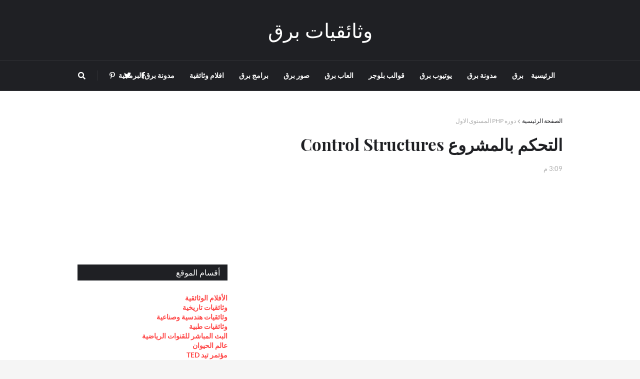

--- FILE ---
content_type: text/html; charset=UTF-8
request_url: https://doc.brq.me/2011/06/control-structures_15.html
body_size: 38864
content:
<!DOCTYPE html>
<html class='rtl' dir='rtl' xmlns='http://www.w3.org/1999/xhtml' xmlns:b='http://www.google.com/2005/gml/b' xmlns:data='http://www.google.com/2005/gml/data' xmlns:expr='http://www.google.com/2005/gml/expr'>
<head>
<meta content='width=device-width, initial-scale=1, minimum-scale=1, maximum-scale=1' name='viewport'/>
<title>التحكم بالمشروع Control Structures</title>
<meta content='text/html; charset=UTF-8' http-equiv='Content-Type'/>
<meta content='blogger' name='generator'/>
<link href='https://doc.brq.me/favicon.ico' rel='icon' type='image/x-icon'/>
<meta content='#ff4545' name='theme-color'/>
<meta content='#ff4545' name='msapplication-navbutton-color'/>
<link href='https://doc.brq.me/2011/06/control-structures_15.html' rel='canonical'/>
<link rel="alternate" type="application/atom+xml" title="وثائقيات برق  - Atom" href="https://doc.brq.me/feeds/posts/default" />
<link rel="alternate" type="application/rss+xml" title="وثائقيات برق  - RSS" href="https://doc.brq.me/feeds/posts/default?alt=rss" />
<link rel="service.post" type="application/atom+xml" title="وثائقيات برق  - Atom" href="https://www.blogger.com/feeds/2250866418979946437/posts/default" />

<meta content='وثائقيات برق للأفلام الوثائقية والبرامج الوثائقية تحتوي على  الكثير من الأفلام الوثائقية التعليمية و التاريخية' name='description'/>
<link href='https://lh3.googleusercontent.com/blogger_img_proxy/AEn0k_tOLfOqIpMAYaYnBPtm-G-_Q9IpyVW19YNaqSnjkeOAiS5HcrVEOEwnEeDqqmLA42_eWkI74lnCKSkzl3C7uTNs_1OqmL1cvgEB7l4cfqhHDg' rel='image_src'/>
<!-- Metadata for Open Graph protocol. See http://ogp.me/. -->
<meta content='article' property='og:type'/>
<meta content='التحكم بالمشروع Control Structures' property='og:title'/>
<meta content='https://doc.brq.me/2011/06/control-structures_15.html' property='og:url'/>
<meta content='وثائقيات برق للأفلام الوثائقية والبرامج الوثائقية تحتوي على  الكثير من الأفلام الوثائقية التعليمية و التاريخية' property='og:description'/>
<meta content='وثائقيات برق ' property='og:site_name'/>
<meta content='https://lh3.googleusercontent.com/blogger_img_proxy/AEn0k_tOLfOqIpMAYaYnBPtm-G-_Q9IpyVW19YNaqSnjkeOAiS5HcrVEOEwnEeDqqmLA42_eWkI74lnCKSkzl3C7uTNs_1OqmL1cvgEB7l4cfqhHDg' property='og:image'/>
<meta content='https://lh3.googleusercontent.com/blogger_img_proxy/AEn0k_tOLfOqIpMAYaYnBPtm-G-_Q9IpyVW19YNaqSnjkeOAiS5HcrVEOEwnEeDqqmLA42_eWkI74lnCKSkzl3C7uTNs_1OqmL1cvgEB7l4cfqhHDg' name='twitter:image'/>
<meta content='summary' name='twitter:card'/>
<meta content='التحكم بالمشروع Control Structures' name='twitter:title'/>
<meta content='https://doc.brq.me/2011/06/control-structures_15.html' name='twitter:domain'/>
<meta content='وثائقيات برق للأفلام الوثائقية والبرامج الوثائقية تحتوي على  الكثير من الأفلام الوثائقية التعليمية و التاريخية' name='twitter:description'/>
<!-- Font Awesome Free 5.7.2 -->
<link href='https://cdnjs.cloudflare.com/ajax/libs/font-awesome/5.7.2/css/all.min.css' rel='stylesheet'/>
<!-- Template Style CSS -->
<style type='text/css'>@font-face{font-family:'Lato';font-style:normal;font-weight:400;font-display:swap;src:url(//fonts.gstatic.com/s/lato/v25/S6uyw4BMUTPHjxAwXiWtFCfQ7A.woff2)format('woff2');unicode-range:U+0100-02BA,U+02BD-02C5,U+02C7-02CC,U+02CE-02D7,U+02DD-02FF,U+0304,U+0308,U+0329,U+1D00-1DBF,U+1E00-1E9F,U+1EF2-1EFF,U+2020,U+20A0-20AB,U+20AD-20C0,U+2113,U+2C60-2C7F,U+A720-A7FF;}@font-face{font-family:'Lato';font-style:normal;font-weight:400;font-display:swap;src:url(//fonts.gstatic.com/s/lato/v25/S6uyw4BMUTPHjx4wXiWtFCc.woff2)format('woff2');unicode-range:U+0000-00FF,U+0131,U+0152-0153,U+02BB-02BC,U+02C6,U+02DA,U+02DC,U+0304,U+0308,U+0329,U+2000-206F,U+20AC,U+2122,U+2191,U+2193,U+2212,U+2215,U+FEFF,U+FFFD;}</style>
<style id='page-skin-1' type='text/css'><!--
/*
-----------------------------------------------
Blogger Template Style
Name:        Helvetica
Version:     1.0 - Free
Author:      Templateify
Author Url:  https://www.templateify.com/
----------------------------------------------- */
/*-- Lato Font --*/
@font-face{font-family:'Lato';font-style:italic;font-weight:400;src:local('Lato Italic'),local(Lato-Italic),url(https://fonts.gstatic.com/s/lato/v15/S6u8w4BMUTPHjxsAUi-qJCY.woff2) format("woff2");unicode-range:U+0100-024F,U+0259,U+1E00-1EFF,U+2020,U+20A0-20AB,U+20AD-20CF,U+2113,U+2C60-2C7F,U+A720-A7FF}
@font-face{font-family:'Lato';font-style:italic;font-weight:400;src:local('Lato Italic'),local(Lato-Italic),url(https://fonts.gstatic.com/s/lato/v15/S6u8w4BMUTPHjxsAXC-q.woff2) format("woff2");unicode-range:U+0000-00FF,U+0131,U+0152-0153,U+02BB-02BC,U+02C6,U+02DA,U+02DC,U+2000-206F,U+2074,U+20AC,U+2122,U+2191,U+2193,U+2212,U+2215,U+FEFF,U+FFFD}
@font-face{font-family:'Lato';font-style:italic;font-weight:700;src:local('Lato Bold Italic'),local(Lato-BoldItalic),url(https://fonts.gstatic.com/s/lato/v15/S6u_w4BMUTPHjxsI5wq_FQft1dw.woff2) format("woff2");unicode-range:U+0100-024F,U+0259,U+1E00-1EFF,U+2020,U+20A0-20AB,U+20AD-20CF,U+2113,U+2C60-2C7F,U+A720-A7FF}
@font-face{font-family:'Lato';font-style:italic;font-weight:700;src:local('Lato Bold Italic'),local(Lato-BoldItalic),url(https://fonts.gstatic.com/s/lato/v15/S6u_w4BMUTPHjxsI5wq_Gwft.woff2) format("woff2");unicode-range:U+0000-00FF,U+0131,U+0152-0153,U+02BB-02BC,U+02C6,U+02DA,U+02DC,U+2000-206F,U+2074,U+20AC,U+2122,U+2191,U+2193,U+2212,U+2215,U+FEFF,U+FFFD}
@font-face{font-family:'Lato';font-style:normal;font-weight:400;src:local('Lato Regular'),local(Lato-Regular),url(https://fonts.gstatic.com/s/lato/v15/S6uyw4BMUTPHjxAwXjeu.woff2) format("woff2");unicode-range:U+0100-024F,U+0259,U+1E00-1EFF,U+2020,U+20A0-20AB,U+20AD-20CF,U+2113,U+2C60-2C7F,U+A720-A7FF}
@font-face{font-family:'Lato';font-style:normal;font-weight:400;src:local('Lato Regular'),local(Lato-Regular),url(https://fonts.gstatic.com/s/lato/v15/S6uyw4BMUTPHjx4wXg.woff2) format("woff2");unicode-range:U+0000-00FF,U+0131,U+0152-0153,U+02BB-02BC,U+02C6,U+02DA,U+02DC,U+2000-206F,U+2074,U+20AC,U+2122,U+2191,U+2193,U+2212,U+2215,U+FEFF,U+FFFD}
@font-face{font-family:'Lato';font-style:normal;font-weight:700;src:local('Lato Bold'),local(Lato-Bold),url(https://fonts.gstatic.com/s/lato/v15/S6u9w4BMUTPHh6UVSwaPGR_p.woff2) format("woff2");unicode-range:U+0100-024F,U+0259,U+1E00-1EFF,U+2020,U+20A0-20AB,U+20AD-20CF,U+2113,U+2C60-2C7F,U+A720-A7FF}
@font-face{font-family:'Lato';font-style:normal;font-weight:700;src:local('Lato Bold'),local(Lato-Bold),url(https://fonts.gstatic.com/s/lato/v15/S6u9w4BMUTPHh6UVSwiPGQ.woff2) format("woff2");unicode-range:U+0000-00FF,U+0131,U+0152-0153,U+02BB-02BC,U+02C6,U+02DA,U+02DC,U+2000-206F,U+2074,U+20AC,U+2122,U+2191,U+2193,U+2212,U+2215,U+FEFF,U+FFFD}
/*-- Playfair Display Font --*/
@font-face{font-family:'Playfair Display';font-style:italic;font-weight:400;src:local('Playfair Display Italic'),local(PlayfairDisplay-Italic),url(https://fonts.gstatic.com/s/playfairdisplay/v14/nuFkD-vYSZviVYUb_rj3ij__anPXDTnohkk72xU.woff2) format("woff2");unicode-range:U+0400-045F,U+0490-0491,U+04B0-04B1,U+2116}
@font-face{font-family:'Playfair Display';font-style:italic;font-weight:400;src:local('Playfair Display Italic'),local(PlayfairDisplay-Italic),url(https://fonts.gstatic.com/s/playfairdisplay/v14/nuFkD-vYSZviVYUb_rj3ij__anPXDTnojUk72xU.woff2) format("woff2");unicode-range:U+0102-0103,U+0110-0111,U+1EA0-1EF9,U+20AB}
@font-face{font-family:'Playfair Display';font-style:italic;font-weight:400;src:local('Playfair Display Italic'),local(PlayfairDisplay-Italic),url(https://fonts.gstatic.com/s/playfairdisplay/v14/nuFkD-vYSZviVYUb_rj3ij__anPXDTnojEk72xU.woff2) format("woff2");unicode-range:U+0100-024F,U+0259,U+1E00-1EFF,U+2020,U+20A0-20AB,U+20AD-20CF,U+2113,U+2C60-2C7F,U+A720-A7FF}
@font-face{font-family:'Playfair Display';font-style:italic;font-weight:400;src:local('Playfair Display Italic'),local(PlayfairDisplay-Italic),url(https://fonts.gstatic.com/s/playfairdisplay/v14/nuFkD-vYSZviVYUb_rj3ij__anPXDTnogkk7.woff2) format("woff2");unicode-range:U+0000-00FF,U+0131,U+0152-0153,U+02BB-02BC,U+02C6,U+02DA,U+02DC,U+2000-206F,U+2074,U+20AC,U+2122,U+2191,U+2193,U+2212,U+2215,U+FEFF,U+FFFD}
@font-face{font-family:'Playfair Display';font-style:italic;font-weight:700;src:local('Playfair Display Bold Italic'),local(PlayfairDisplay-BoldItalic),url(https://fonts.gstatic.com/s/playfairdisplay/v14/nuFnD-vYSZviVYUb_rj3ij__anPXDTngOWwu4DRmBKY.woff2) format("woff2");unicode-range:U+0400-045F,U+0490-0491,U+04B0-04B1,U+2116}
@font-face{font-family:'Playfair Display';font-style:italic;font-weight:700;src:local('Playfair Display Bold Italic'),local(PlayfairDisplay-BoldItalic),url(https://fonts.gstatic.com/s/playfairdisplay/v14/nuFnD-vYSZviVYUb_rj3ij__anPXDTngOWwu6zRmBKY.woff2) format("woff2");unicode-range:U+0102-0103,U+0110-0111,U+1EA0-1EF9,U+20AB}
@font-face{font-family:'Playfair Display';font-style:italic;font-weight:700;src:local('Playfair Display Bold Italic'),local(PlayfairDisplay-BoldItalic),url(https://fonts.gstatic.com/s/playfairdisplay/v14/nuFnD-vYSZviVYUb_rj3ij__anPXDTngOWwu6jRmBKY.woff2) format("woff2");unicode-range:U+0100-024F,U+0259,U+1E00-1EFF,U+2020,U+20A0-20AB,U+20AD-20CF,U+2113,U+2C60-2C7F,U+A720-A7FF}
@font-face{font-family:'Playfair Display';font-style:italic;font-weight:700;src:local('Playfair Display Bold Italic'),local(PlayfairDisplay-BoldItalic),url(https://fonts.gstatic.com/s/playfairdisplay/v14/nuFnD-vYSZviVYUb_rj3ij__anPXDTngOWwu5DRm.woff2) format("woff2");unicode-range:U+0000-00FF,U+0131,U+0152-0153,U+02BB-02BC,U+02C6,U+02DA,U+02DC,U+2000-206F,U+2074,U+20AC,U+2122,U+2191,U+2193,U+2212,U+2215,U+FEFF,U+FFFD}
@font-face{font-family:'Playfair Display';font-style:normal;font-weight:400;src:local('Playfair Display Regular'),local(PlayfairDisplay-Regular),url(https://fonts.gstatic.com/s/playfairdisplay/v14/nuFiD-vYSZviVYUb_rj3ij__anPXDTjYgFE_.woff2) format("woff2");unicode-range:U+0400-045F,U+0490-0491,U+04B0-04B1,U+2116}
@font-face{font-family:'Playfair Display';font-style:normal;font-weight:400;src:local('Playfair Display Regular'),local(PlayfairDisplay-Regular),url(https://fonts.gstatic.com/s/playfairdisplay/v14/nuFiD-vYSZviVYUb_rj3ij__anPXDTPYgFE_.woff2) format("woff2");unicode-range:U+0102-0103,U+0110-0111,U+1EA0-1EF9,U+20AB}
@font-face{font-family:'Playfair Display';font-style:normal;font-weight:400;src:local('Playfair Display Regular'),local(PlayfairDisplay-Regular),url(https://fonts.gstatic.com/s/playfairdisplay/v14/nuFiD-vYSZviVYUb_rj3ij__anPXDTLYgFE_.woff2) format("woff2");unicode-range:U+0100-024F,U+0259,U+1E00-1EFF,U+2020,U+20A0-20AB,U+20AD-20CF,U+2113,U+2C60-2C7F,U+A720-A7FF}
@font-face{font-family:'Playfair Display';font-style:normal;font-weight:400;src:local('Playfair Display Regular'),local(PlayfairDisplay-Regular),url(https://fonts.gstatic.com/s/playfairdisplay/v14/nuFiD-vYSZviVYUb_rj3ij__anPXDTzYgA.woff2) format("woff2");unicode-range:U+0000-00FF,U+0131,U+0152-0153,U+02BB-02BC,U+02C6,U+02DA,U+02DC,U+2000-206F,U+2074,U+20AC,U+2122,U+2191,U+2193,U+2212,U+2215,U+FEFF,U+FFFD}
@font-face{font-family:'Playfair Display';font-style:normal;font-weight:700;src:local('Playfair Display Bold'),local(PlayfairDisplay-Bold),url(https://fonts.gstatic.com/s/playfairdisplay/v14/nuFlD-vYSZviVYUb_rj3ij__anPXBYf9lWoe5ixi.woff2) format("woff2");unicode-range:U+0400-045F,U+0490-0491,U+04B0-04B1,U+2116}
@font-face{font-family:'Playfair Display';font-style:normal;font-weight:700;src:local('Playfair Display Bold'),local(PlayfairDisplay-Bold),url(https://fonts.gstatic.com/s/playfairdisplay/v14/nuFlD-vYSZviVYUb_rj3ij__anPXBYf9lWEe5ixi.woff2) format("woff2");unicode-range:U+0102-0103,U+0110-0111,U+1EA0-1EF9,U+20AB}
@font-face{font-family:'Playfair Display';font-style:normal;font-weight:700;src:local('Playfair Display Bold'),local(PlayfairDisplay-Bold),url(https://fonts.gstatic.com/s/playfairdisplay/v14/nuFlD-vYSZviVYUb_rj3ij__anPXBYf9lWAe5ixi.woff2) format("woff2");unicode-range:U+0100-024F,U+0259,U+1E00-1EFF,U+2020,U+20A0-20AB,U+20AD-20CF,U+2113,U+2C60-2C7F,U+A720-A7FF}
@font-face{font-family:'Playfair Display';font-style:normal;font-weight:700;src:local('Playfair Display Bold'),local(PlayfairDisplay-Bold),url(https://fonts.gstatic.com/s/playfairdisplay/v14/nuFlD-vYSZviVYUb_rj3ij__anPXBYf9lW4e5g.woff2) format("woff2");unicode-range:U+0000-00FF,U+0131,U+0152-0153,U+02BB-02BC,U+02C6,U+02DA,U+02DC,U+2000-206F,U+2074,U+20AC,U+2122,U+2191,U+2193,U+2212,U+2215,U+FEFF,U+FFFD}
/*-- Lora Font --*/
@font-face{font-family:'Lora';font-style:italic;font-weight:400;src:local('Lora Italic'),local(Lora-Italic),url(https://fonts.gstatic.com/s/lora/v13/0QIhMX1D_JOuMw_LLPtLp_A.woff2) format("woff2");unicode-range:U+0460-052F,U+1C80-1C88,U+20B4,U+2DE0-2DFF,U+A640-A69F,U+FE2E-FE2F}
@font-face{font-family:'Lora';font-style:italic;font-weight:400;src:local('Lora Italic'),local(Lora-Italic),url(https://fonts.gstatic.com/s/lora/v13/0QIhMX1D_JOuMw_LJftLp_A.woff2) format("woff2");unicode-range:U+0400-045F,U+0490-0491,U+04B0-04B1,U+2116}
@font-face{font-family:'Lora';font-style:italic;font-weight:400;src:local('Lora Italic'),local(Lora-Italic),url(https://fonts.gstatic.com/s/lora/v13/0QIhMX1D_JOuMw_LLvtLp_A.woff2) format("woff2");unicode-range:U+0102-0103,U+0110-0111,U+1EA0-1EF9,U+20AB}
@font-face{font-family:'Lora';font-style:italic;font-weight:400;src:local('Lora Italic'),local(Lora-Italic),url(https://fonts.gstatic.com/s/lora/v13/0QIhMX1D_JOuMw_LL_tLp_A.woff2) format("woff2");unicode-range:U+0100-024F,U+0259,U+1E00-1EFF,U+2020,U+20A0-20AB,U+20AD-20CF,U+2113,U+2C60-2C7F,U+A720-A7FF}
@font-face{font-family:'Lora';font-style:italic;font-weight:400;src:local('Lora Italic'),local(Lora-Italic),url(https://fonts.gstatic.com/s/lora/v13/0QIhMX1D_JOuMw_LIftL.woff2) format("woff2");unicode-range:U+0000-00FF,U+0131,U+0152-0153,U+02BB-02BC,U+02C6,U+02DA,U+02DC,U+2000-206F,U+2074,U+20AC,U+2122,U+2191,U+2193,U+2212,U+2215,U+FEFF,U+FFFD}
@font-face{font-family:'Lora';font-style:italic;font-weight:700;src:local('Lora Bold Italic'),local(Lora-BoldItalic),url(https://fonts.gstatic.com/s/lora/v13/0QIiMX1D_JOuMw_Dmt5eldGry70.woff2) format("woff2");unicode-range:U+0460-052F,U+1C80-1C88,U+20B4,U+2DE0-2DFF,U+A640-A69F,U+FE2E-FE2F}
@font-face{font-family:'Lora';font-style:italic;font-weight:700;src:local('Lora Bold Italic'),local(Lora-BoldItalic),url(https://fonts.gstatic.com/s/lora/v13/0QIiMX1D_JOuMw_Dmt5enNGry70.woff2) format("woff2");unicode-range:U+0400-045F,U+0490-0491,U+04B0-04B1,U+2116}
@font-face{font-family:'Lora';font-style:italic;font-weight:700;src:local('Lora Bold Italic'),local(Lora-BoldItalic),url(https://fonts.gstatic.com/s/lora/v13/0QIiMX1D_JOuMw_Dmt5el9Gry70.woff2) format("woff2");unicode-range:U+0102-0103,U+0110-0111,U+1EA0-1EF9,U+20AB}
@font-face{font-family:'Lora';font-style:italic;font-weight:700;src:local('Lora Bold Italic'),local(Lora-BoldItalic),url(https://fonts.gstatic.com/s/lora/v13/0QIiMX1D_JOuMw_Dmt5eltGry70.woff2) format("woff2");unicode-range:U+0100-024F,U+0259,U+1E00-1EFF,U+2020,U+20A0-20AB,U+20AD-20CF,U+2113,U+2C60-2C7F,U+A720-A7FF}
@font-face{font-family:'Lora';font-style:italic;font-weight:700;src:local('Lora Bold Italic'),local(Lora-BoldItalic),url(https://fonts.gstatic.com/s/lora/v13/0QIiMX1D_JOuMw_Dmt5emNGr.woff2) format("woff2");unicode-range:U+0000-00FF,U+0131,U+0152-0153,U+02BB-02BC,U+02C6,U+02DA,U+02DC,U+2000-206F,U+2074,U+20AC,U+2122,U+2191,U+2193,U+2212,U+2215,U+FEFF,U+FFFD}
@font-face{font-family:'Lora';font-style:normal;font-weight:400;src:local('Lora Regular'),local(Lora-Regular),url(https://fonts.gstatic.com/s/lora/v13/0QIvMX1D_JOuMwf7I-NP.woff2) format("woff2");unicode-range:U+0460-052F,U+1C80-1C88,U+20B4,U+2DE0-2DFF,U+A640-A69F,U+FE2E-FE2F}
@font-face{font-family:'Lora';font-style:normal;font-weight:400;src:local('Lora Regular'),local(Lora-Regular),url(https://fonts.gstatic.com/s/lora/v13/0QIvMX1D_JOuMw77I-NP.woff2) format("woff2");unicode-range:U+0400-045F,U+0490-0491,U+04B0-04B1,U+2116}
@font-face{font-family:'Lora';font-style:normal;font-weight:400;src:local('Lora Regular'),local(Lora-Regular),url(https://fonts.gstatic.com/s/lora/v13/0QIvMX1D_JOuMwX7I-NP.woff2) format("woff2");unicode-range:U+0102-0103,U+0110-0111,U+1EA0-1EF9,U+20AB}
@font-face{font-family:'Lora';font-style:normal;font-weight:400;src:local('Lora Regular'),local(Lora-Regular),url(https://fonts.gstatic.com/s/lora/v13/0QIvMX1D_JOuMwT7I-NP.woff2) format("woff2");unicode-range:U+0100-024F,U+0259,U+1E00-1EFF,U+2020,U+20A0-20AB,U+20AD-20CF,U+2113,U+2C60-2C7F,U+A720-A7FF}
@font-face{font-family:'Lora';font-style:normal;font-weight:400;src:local('Lora Regular'),local(Lora-Regular),url(https://fonts.gstatic.com/s/lora/v13/0QIvMX1D_JOuMwr7Iw.woff2) format("woff2");unicode-range:U+0000-00FF,U+0131,U+0152-0153,U+02BB-02BC,U+02C6,U+02DA,U+02DC,U+2000-206F,U+2074,U+20AC,U+2122,U+2191,U+2193,U+2212,U+2215,U+FEFF,U+FFFD}
@font-face{font-family:'Lora';font-style:normal;font-weight:700;src:local('Lora Bold'),local(Lora-Bold),url(https://fonts.gstatic.com/s/lora/v13/0QIgMX1D_JOuO7HeNtFumsmv.woff2) format("woff2");unicode-range:U+0460-052F,U+1C80-1C88,U+20B4,U+2DE0-2DFF,U+A640-A69F,U+FE2E-FE2F}
@font-face{font-family:'Lora';font-style:normal;font-weight:700;src:local('Lora Bold'),local(Lora-Bold),url(https://fonts.gstatic.com/s/lora/v13/0QIgMX1D_JOuO7HeNthumsmv.woff2) format("woff2");unicode-range:U+0400-045F,U+0490-0491,U+04B0-04B1,U+2116}
@font-face{font-family:'Lora';font-style:normal;font-weight:700;src:local('Lora Bold'),local(Lora-Bold),url(https://fonts.gstatic.com/s/lora/v13/0QIgMX1D_JOuO7HeNtNumsmv.woff2) format("woff2");unicode-range:U+0102-0103,U+0110-0111,U+1EA0-1EF9,U+20AB}
@font-face{font-family:'Lora';font-style:normal;font-weight:700;src:local('Lora Bold'),local(Lora-Bold),url(https://fonts.gstatic.com/s/lora/v13/0QIgMX1D_JOuO7HeNtJumsmv.woff2) format("woff2");unicode-range:U+0100-024F,U+0259,U+1E00-1EFF,U+2020,U+20A0-20AB,U+20AD-20CF,U+2113,U+2C60-2C7F,U+A720-A7FF}
@font-face{font-family:'Lora';font-style:normal;font-weight:700;src:local('Lora Bold'),local(Lora-Bold),url(https://fonts.gstatic.com/s/lora/v13/0QIgMX1D_JOuO7HeNtxumg.woff2) format("woff2");unicode-range:U+0000-00FF,U+0131,U+0152-0153,U+02BB-02BC,U+02C6,U+02DA,U+02DC,U+2000-206F,U+2074,U+20AC,U+2122,U+2191,U+2193,U+2212,U+2215,U+FEFF,U+FFFD}
/*-- Reset CSS --*/
a,abbr,acronym,address,applet,b,big,blockquote,body,caption,center,cite,code,dd,del,dfn,div,dl,dt,em,fieldset,font,form,h1,h2,h3,h4,h5,h6,html,i,iframe,img,ins,kbd,label,legend,li,object,p,pre,q,s,samp,small,span,strike,strong,sub,sup,table,tbody,td,tfoot,th,thead,tr,tt,u,ul,var{padding:0;border:0;outline:0;vertical-align:baseline;background:0 0;text-decoration:none}form,textarea,input,button{-webkit-appearance:none;-moz-appearance:none;appearance:none;outline:none;border-radius:0}dl,ul{list-style-position:inside;font-weight:400;list-style:none}ul li{list-style:none}caption,th{text-align:center}img{border:none;position:relative}a,a:visited{text-decoration:none}.clearfix{clear:both}.section,.widget,.widget ul{margin:0;padding:0}a{color:#ff4545}a img{border:0}abbr{text-decoration:none}.CSS_LIGHTBOX{z-index:999999!important}.separator a{clear:none!important;float:none!important;margin-left:0!important;margin-right:0!important}#navbar-iframe,.widget-item-control,a.quickedit,.home-link,.feed-links{display:none!important}.center{display:table;margin:0 auto;position:relative}.widget > h2,.widget > h3{display:none}.widget iframe,.widget img{max-width:100%}
/*-- Body Content CSS --*/
:root{--body-font:'Lato',Arial,sans-serif;--title-font:'Playfair Display',Arial,serif;--text-font:'Lora',Arial,serif}
body{position:relative;background-color:#f5f5f5;background:#f5f5f5 url() repeat scroll top left;font-family:var(--body-font);font-size:14px;color:#656565;font-weight:400;font-style:normal;line-height:1.4em;word-wrap:break-word;margin:0;padding:0}
.rtl{direction:rtl}
.no-items.section{display:none}
h1,h2,h3,h4,h5,h6{font-family:var(--title-font);font-weight:700}
#outer-wrapper{position:relative;overflow:hidden;width:100%;max-width:100%;margin:0 auto;background-color:#ffffff;box-shadow:0 0 20px rgba(0,0,0,0.1)}
.row-x1{width:970px}
#content-wrapper{margin:50px auto;overflow:hidden}
#main-wrapper{float:left;overflow:hidden;width:calc(100% - (300px + 40px));box-sizing:border-box;padding:0}
.rtl #main-wrapper{float:right}
.index #main-wrapper{width:100%}
#sidebar-wrapper{float:right;display:none;overflow:hidden;width:300px;box-sizing:border-box;padding:0}
#sidebar-wrapper.visible{display:block}
.rtl #sidebar-wrapper{float:left}
.entry-image-link,.cmm-avatar,.comments .avatar-image-container{background-color:rgba(155,155,155,0.08);color:transparent!important}
.entry-thumb{display:block;position:relative;width:100%;height:100%;background-size:cover;background-position:center center;background-repeat:no-repeat;z-index:1;opacity:0;transition:opacity .25s ease, filter 0s ease}
.entry-thumb.lazy-ify{opacity:1}
.entry-image-link:hover .entry-thumb,.featured-item:hover .entry-image-link .entry-thumb,.block-inner:hover .entry-thumb,.column-inner:hover .entry-thumb,.videos-inner:hover .entry-thumb{filter:brightness(1.07)}
.before-mask:before{content:'';position:absolute;left:0;right:0;bottom:0;height:65%;background-image:linear-gradient(to bottom,transparent,rgba(0,0,0,0.65));-webkit-backface-visibility:hidden;backface-visibility:hidden;z-index:2;opacity:1;margin:-1px;transition:opacity .25s ease}
.entry-title{color:#1f2024}
.entry-title a{color:#1f2024}
.entry-title a:hover{color:#555555;border-bottom:1px solid}
.entry-info .entry-title a:hover{text-decoration:underline}
.excerpt{font-family:var(--text-font)}
.social a:before{display:inline-block;font-family:'Font Awesome 5 Brands';font-style:normal;font-weight:400}
.social .blogger a:before{content:"\f37d"}
.social .facebook a:before{content:"\f09a"}
.social .facebook-f a:before{content:"\f39e"}
.social .twitter a:before{content:"\f099"}
.social .rss a:before{content:"\f09e";font-family:'Font Awesome 5 Free';font-weight:900}
.social .youtube a:before{content:"\f167"}
.social .skype a:before{content:"\f17e"}
.social .stumbleupon a:before{content:"\f1a4"}
.social .tumblr a:before{content:"\f173"}
.social .vk a:before{content:"\f189"}
.social .stack-overflow a:before{content:"\f16c"}
.social .github a:before{content:"\f09b"}
.social .linkedin a:before{content:"\f0e1"}
.social .dribbble a:before{content:"\f17d"}
.social .soundcloud a:before{content:"\f1be"}
.social .behance a:before{content:"\f1b4"}
.social .digg a:before{content:"\f1a6"}
.social .instagram a:before{content:"\f16d"}
.social .pinterest a:before{content:"\f0d2"}
.social .pinterest-p a:before{content:"\f231"}
.social .twitch a:before{content:"\f1e8"}
.social .delicious a:before{content:"\f1a5"}
.social .codepen a:before{content:"\f1cb"}
.social .flipboard a:before{content:"\f44d"}
.social .reddit a:before{content:"\f281"}
.social .whatsapp a:before{content:"\f232"}
.social .messenger a:before{content:"\f39f"}
.social .snapchat a:before{content:"\f2ac"}
.social .telegram a:before{content:"\f3fe"}
.social .email a:before{content:"\f0e0";font-family:'Font Awesome 5 Free';font-weight:400}
.social .external-link a:before{content:"\f35d";font-family:'Font Awesome 5 Free';font-weight:900}
.social-color .blogger a,.social-hover-color .blogger a:hover{background-color:#ff5722}
.social-color .facebook a,.social-color .facebook-f a,.social-hover-color .facebook a:hover,.social-hover-color .facebook-f a:hover{background-color:#3b5999}
.social-color .twitter a,.social-hover-color .twitter a:hover{background-color:#00acee}
.social-color .youtube a,.social-hover-color .youtube a:hover{background-color:#f50000}
.social-color .instagram a,.social-hover-color .instagram a:hover{background:linear-gradient(15deg,#ffb13d,#dd277b,#4d5ed4)}
.social-color .pinterest a,.social-color .pinterest-p a,.social-hover-color .pinterest a:hover,.social-hover-color .pinterest-p a:hover{background-color:#ca2127}
.social-color .dribbble a,.social-hover-color .dribbble a:hover{background-color:#ea4c89}
.social-color .linkedin a,.social-hover-color .linkedin a:hover{background-color:#0077b5}
.social-color .tumblr a,.social-hover-color .tumblr a:hover{background-color:#365069}
.social-color .twitch a,.social-hover-color .twitch a:hover{background-color:#6441a5}
.social-color .rss a,.social-hover-color .rss a:hover{background-color:#ffc200}
.social-color .skype a,.social-hover-color .skype a:hover{background-color:#00aff0}
.social-color .stumbleupon a,.social-hover-color .stumbleupon a:hover{background-color:#eb4823}
.social-color .vk a,.social-hover-color .vk a:hover{background-color:#4a76a8}
.social-color .stack-overflow a,.social-hover-color .stack-overflow a:hover{background-color:#f48024}
.social-color .github a,.social-hover-color .github a:hover{background-color:#24292e}
.social-color .soundcloud a,.social-hover-color .soundcloud a:hover{background:linear-gradient(#ff7400,#ff3400)}
.social-color .behance a,.social-hover-color .behance a:hover{background-color:#191919}
.social-color .digg a,.social-hover-color .digg a:hover{background-color:#1b1a19}
.social-color .delicious a,.social-hover-color .delicious a:hover{background-color:#0076e8}
.social-color .codepen a,.social-hover-color .codepen a:hover{background-color:#000}
.social-color .flipboard a,.social-hover-color .flipboard a:hover{background-color:#f52828}
.social-color .reddit a,.social-hover-color .reddit a:hover{background-color:#ff4500}
.social-color .whatsapp a,.social-hover-color .whatsapp a:hover{background-color:#3fbb50}
.social-color .messenger a,.social-hover-color .messenger a:hover{background-color:#0084ff}
.social-color .snapchat a,.social-hover-color .snapchat a:hover{background-color:#ffe700}
.social-color .telegram a,.social-hover-color .telegram a:hover{background-color:#179cde}
.social-color .email a,.social-hover-color .email a:hover{background-color:#888}
.social-color .external-link a,.social-hover-color .external-link a:hover{background-color:#36373a}
#header-wrapper{position:relative;float:left;width:100%;background-color:#1f2024;margin:0;border-bottom:1px solid rgba(155,155,155,0.15)}
#header-wrapper .container{position:relative;margin:0 auto}
.main-logo-wrap{position:relative;float:left;width:100%;text-align:center;margin:0}
.main-logo{position:relative;float:left;width:100%;height:60px;padding:30px 0;margin:0}
.header-widget{display:inline-block}
.main-logo .main-logo-img{float:left;height:60px;overflow:hidden}
.main-logo img{max-width:100%;height:60px;margin:0}
.main-logo h1{display:block;font-size:40px;color:#ffffff;font-weight:400;line-height:60px;margin:0}
.main-logo h1 a{display:inline-block;color:#ffffff}
.main-logo h1 a:hover{color:#a5a5a5}
.main-logo #h1-tag{position:absolute;top:-9000px;left:-9000px;display:none;visibility:hidden}
.navbar-wrap,.navbar{position:relative;float:left;width:100%;height:60px;background-color:#1f2024;padding:0;margin:0;border-top:1px solid rgba(155,155,155,0.15)}
.navbar{border:0}
.menu-wrap{position:static;float:left;height:60px;margin:0}
.rtl .menu-wrap{float:right}
#helvetica-free-main-menu .widget,#helvetica-free-main-menu .widget > .widget-title{display:none}
#helvetica-free-main-menu .show-menu{display:block}
#helvetica-free-main-menu{position:static;width:100%;height:60px;z-index:10}
#helvetica-free-main-menu ul > li{position:relative;float:left;display:inline-block;padding:0;margin:0}
.rtl #helvetica-free-main-menu ul > li{float:right}
#helvetica-free-main-menu-nav > li > a{position:relative;display:block;height:60px;font-size:14px;color:#ffffff;font-weight:600;line-height:60px;padding:0 15px;margin:0}
#helvetica-free-main-menu-nav > li:first-child > a{padding:0 15px 0 0}
#helvetica-free-main-menu-nav > li:hover > a{color:#a5a5a5}
#helvetica-free-main-menu ul > li > ul{position:absolute;float:left;left:0;top:60px;width:200px;background-color:#1f2024;z-index:99999;visibility:hidden;opacity:0;padding:5px 0;box-shadow:0 2px 5px 0 rgba(0,0,0,0.15),0 2px 10px 0 rgba(0,0,0,0.17)}
.rtl #helvetica-free-main-menu ul > li > ul{left:auto;right:0}
#helvetica-free-main-menu ul > li > ul > li > ul{position:absolute;float:left;top:0;left:100%;margin:-5px 0 0}
.rtl #helvetica-free-main-menu ul > li > ul > li > ul{float:left;left:auto;right:100%}
#helvetica-free-main-menu ul > li > ul > li{display:block;float:none;position:relative}
.rtl #helvetica-free-main-menu ul > li > ul > li{float:none}
#helvetica-free-main-menu ul > li > ul > li a{position:relative;display:block;height:36px;font-size:13px;color:#ffffff;line-height:36px;font-weight:600;box-sizing:border-box;padding:0 20px;margin:0}
#helvetica-free-main-menu ul > li > ul > li:hover > a{color:#a5a5a5}
#helvetica-free-main-menu ul > li.has-sub > a:after{content:'\f078';float:right;font-family:'Font Awesome 5 Free';font-size:9px;color:#ffffff;font-weight:900;opacity:.65;margin:0 0 0 6px}
.rtl #helvetica-free-main-menu ul > li.has-sub > a:after{float:left;margin:-1px 5px 0 0}
#helvetica-free-main-menu ul > li > ul > li.has-sub > a:after{content:'\f054';float:right;color:#ffffff;margin:0}
.rtl #helvetica-free-main-menu ul > li > ul > li.has-sub > a:after{content:'\f053'}
#helvetica-free-main-menu ul > li:hover > ul,#helvetica-free-main-menu ul > li > ul > li:hover > ul{visibility:visible;opacity:1}
#helvetica-free-main-menu ul ul{transition:all .17s ease}
#helvetica-free-main-menu .getMega{display:none}
#helvetica-free-main-menu .mega-menu{position:static!important}
#helvetica-free-main-menu .mega-menu > ul{width:100%;background-color:#1f2024;box-sizing:border-box;padding:20px 10px}
#helvetica-free-main-menu .mega-menu > ul.mega-widget{overflow:hidden}
.mega-widget .mega-item{float:left;width:25%;box-sizing:border-box;padding:0 10px}
.rtl .mega-widget .mega-item{float:right}
.mega-widget .mega-content{position:relative;width:100%;overflow:hidden;padding:0}
.mega-content .entry-image-link{width:100%;height:140px;background-color:rgba(255,255,255,0.01);z-index:1;display:block;position:relative;overflow:hidden;padding:0}
.mega-content .entry-title{position:relative;font-size:14px;font-weight:400;line-height:1.3em;margin:8px 0 2px;padding:0}
.mega-content .entry-title a{color:#ffffff}
.mega-content .entry-title a:hover{color:#a5a5a5}
.no-posts{display:block;font-size:14px;color:#1f2024;padding:35px 0;font-weight:400}
.mega-menu .no-posts{color:#aaaaaa;text-align:center;padding:0}
.social-wrap{position:absolute;top:0;right:40px;height:40px;z-index:20;margin:10px 0 0}
.rtl .social-wrap{right:auto;left:40px}
#main-social .widget > .widget-title{display:none}
.main-social ul{float:right;margin:0}
.main-social ul li{position:relative;float:left;margin:0}
.rtl .main-social ul li{float:right}
.main-social ul li:last-child:after{content:'';float:right;width:1px;height:20px;background-color:rgba(155,155,155,0.15);margin:10px 0 0 10px}
.rtl .main-social ul li:last-child:after{float:left;margin:10px 10px 0 0}
.main-social ul li a{float:left;width:26px;height:40px;font-size:14px;color:#ffffff;line-height:40px;text-align:center;margin:0 0 0 5px}
.rtl .main-social ul li a{float:right}
.main-social ul li a:hover{color:#a5a5a5}
.show-search,.hide-search{position:absolute;top:0;right:0;display:block;width:38px;height:40px;background-color:#1f2024;color:#ffffff;font-size:15px;line-height:40px;text-align:right;cursor:pointer;z-index:20;padding:0 1px;margin:10px 0 0}
.rtl .show-search,.rtl .hide-search{right:auto;left:0;text-align:left}
.show-search:before{content:"\f002";font-family:'Font Awesome 5 Free';font-weight:900}
.hide-search:before{content:"\f00d";font-family:'Font Awesome 5 Free';font-weight:900}
.show-search:hover,.hide-search:hover{color:#a5a5a5}
#nav-search{display:none;position:absolute;left:0;top:0;width:100%;height:60px;z-index:25;background-color:#1f2024;box-sizing:border-box;padding:0}
#nav-search .search-form{width:100%;height:60px;background-color:rgba(0,0,0,0);line-height:60px;overflow:hidden;padding:0}
#nav-search .search-input{width:100%;height:60px;color:#ffffff;margin:0;padding:0 60px 0 0;background-color:rgba(0,0,0,0);font-family:inherit;font-size:14px;font-weight:400;box-sizing:border-box;border:0}
.rtl #nav-search .search-input{padding:0 0 0 60px}
#nav-search .search-input:focus{color:#ffffff;outline:none}
#nav-search .search-input::placeholder{color:#ffffff;opacity:.5}
.overlay{visibility:hidden;opacity:0;position:fixed;top:0;left:0;right:0;bottom:0;background:rgba(0,0,0,.7);z-index:1000;margin:0;transition:all .25s ease}
.show-mobile-menu{display:none;position:absolute;top:0;left:0;height:60px;color:#ffffff;font-size:16px;font-weight:600;line-height:60px;text-align:center;cursor:pointer;z-index:20;padding:0 20px}
.rtl .show-mobile-menu{left:auto;right:0}
.show-mobile-menu:before{content:"\f0c9";font-family:'Font Awesome 5 Free';font-weight:900;margin:0 7px 0 0}
.show-mobile-menu:hover{color:#a5a5a5}
#slide-menu{display:none;position:fixed;width:300px;height:100%;top:0;left:0;bottom:0;background-color:#1f2024;overflow:auto;z-index:1010;left:0;-webkit-transform:translate3d(-100%,0,0);transform:translate3d(-100%,0,0);visibility:hidden;box-shadow:3px 0 7px rgba(0,0,0,0.1);transition:all .25s ease}
.rtl #slide-menu{left:unset;right:0;-webkit-transform:translate3d(100%,0,0);transform:translate3d(100%,0,0)}
.nav-active #slide-menu{-webkit-transform:translate3d(0,0,0);transform:translate3d(0,0,0);visibility:visible}
.slide-menu-header{float:left;width:100%;height:61px;background-color:#1f2024;overflow:hidden;box-sizing:border-box;border-bottom:1px solid rgba(155,155,155,0.15)}
.mobile-logo{float:left;max-width:calc(100% - 60px);height:34px;overflow:hidden;box-sizing:border-box;padding:0 20px;margin:13px 0 0}
.rtl .mobile-logo{float:right}
.mobile-logo a{display:block;height:34px;font-family:var(--title-font);font-size:22px;color:#ffffff;line-height:34px;font-weight:400;margin:0}
.mobile-logo img{max-width:100%;height:34px}
.hide-mobile-menu{position:absolute;top:0;right:0;display:block;height:60px;color:#ffffff;font-size:16px;line-height:60px;text-align:center;cursor:pointer;z-index:20;padding:0 20px}
.rtl .hide-mobile-menu{right:auto;left:0}
.hide-mobile-menu:before{content:"\f00d";font-family:'Font Awesome 5 Free';font-weight:900}
.hide-mobile-menu:hover{color:#a5a5a5}
.slide-menu-flex{display:flex;flex-direction:column;justify-content:space-between;float:left;width:100%;height:calc(100% - 60px)}
.mobile-menu{position:relative;float:left;width:100%;box-sizing:border-box;padding:20px}
.mobile-menu > ul{margin:0}
.mobile-menu .m-sub{display:none;padding:0}
.mobile-menu ul li{position:relative;display:block;overflow:hidden;float:left;width:100%;font-size:14px;font-weight:600;line-height:40px;margin:0;padding:0}
.mobile-menu > ul li ul{overflow:hidden}
.mobile-menu ul li a{color:#ffffff;padding:0;display:block}
.mobile-menu ul li.has-sub .submenu-toggle{position:absolute;top:0;right:0;color:#ffffff;cursor:pointer}
.rtl .mobile-menu ul li.has-sub .submenu-toggle{right:auto;left:0}
.mobile-menu ul li.has-sub .submenu-toggle:after{content:'\f078';font-family:'Font Awesome 5 Free';font-weight:900;float:right;width:40px;font-size:12px;text-align:right;transition:all .17s ease}
.rtl .mobile-menu ul li.has-sub .submenu-toggle:after{text-align:left}
.mobile-menu ul li.has-sub.show > .submenu-toggle:after{content:'\f077'}
.mobile-menu ul li a:hover,.mobile-menu ul li.has-sub.show > a,.mobile-menu ul li.has-sub.show > .submenu-toggle{color:#a5a5a5}
.mobile-menu > ul > li > ul > li a{font-size:13px;font-weight:400;opacity:.9;padding:0 0 0 15px}
.rtl .mobile-menu > ul > li > ul > li a{padding:0 15px 0 0}
.mobile-menu > ul > li > ul > li > ul > li > a{padding:0 0 0 30px}
.rtl .mobile-menu > ul > li > ul > li > ul > li > a{padding:0 30px 0 0}
.mobile-menu ul > li > .submenu-toggle:hover{color:#a5a5a5}
.social-mobile{position:relative;float:left;width:100%;margin:0;border-top:1px solid rgba(155,155,155,0.15)}
.social-mobile ul{display:block;text-align:center;padding:20px;margin:0}
.social-mobile ul li{display:inline-block;margin:0 5px}
.social-mobile ul li a{display:block;font-size:17px;color:#ffffff;padding:0 5px}
.social-mobile ul li a:hover{color:#a5a5a5}
.is-fixed{position:fixed;top:-60px;left:0;width:100%;z-index:990;transition:top .17s ease}
.navbar.show{top:0}
.nav-active .is-fixed{top:0}
#header-ad-wrap{position:relative;float:left;width:100%;line-height:1}
#header-ad-wrap .container{text-align:center;margin:0 auto}
#header-ad .widget{position:relative;line-height:0;margin:50px 0 0}
#header-ad .widget > .widget-title{display:none!important}
.loader{position:relative;overflow:hidden;display:block}
.loader:after{content:'';position:absolute;top:50%;left:50%;width:28px;height:28px;margin:-16px 0 0 -16px;border:2px solid #1f2024;border-right-color:rgba(155,155,155,0.17);border-radius:100%;animation:spinner .8s infinite linear;transform-origin:center}
@-webkit-keyframes spinner {
0%{-webkit-transform:rotate(0deg);transform:rotate(0deg)}
to{-webkit-transform:rotate(1turn);transform:rotate(1turn)}
}
@keyframes spinner {
0%{-webkit-transform:rotate(0deg);transform:rotate(0deg)}
to{-webkit-transform:rotate(1turn);transform:rotate(1turn)}
}
.entry-category{position:absolute;display:inline-block;top:15px;left:15px;height:20px;background-color:#1f2024bb;font-size:11px;color:#ffffff;line-height:20px;z-index:5;padding:0 7px}
.rtl .entry-category{left:auto;right:15px}
.title-wrap{position:relative;float:left;width:100%;height:32px;background-color:#1f2024;display:block;margin:0 0 25px}
.title-wrap > h3{position:relative;float:left;height:32px;font-size:16px;color:#ffffff;font-weight:400;line-height:32px;padding:0 15px;margin:0}
.rtl .title-wrap > h3{float:right}
#custom-ads{float:left;width:100%;opacity:0;visibility:hidden;margin:0}
#before-ad,#after-ad{float:left;width:100%;margin:0}
#before-ad .widget > .widget-title > h3,#after-ad .widget > .widget-title > h3{display:none;font-size:0;line-height:0}
#before-ad .widget,#after-ad .widget{width:100%;margin:30px 0 0}
#before-ad .widget-content,#after-ad .widget-content{position:relative;width:100%;line-height:1}
#new-before-ad #before-ad,#new-after-ad #after-ad{float:none;display:block;margin:0}
#new-before-ad #before-ad .widget,#new-after-ad #after-ad .widget{margin:0}
.item-post .FollowByEmail{box-sizing:border-box}
#main-wrapper #main{float:left;width:100%;box-sizing:border-box}
.queryMessage{overflow:hidden;color:#1f2024;font-size:14px;padding:0 0 15px;margin:0 0 40px;border-bottom:1px solid rgba(155,155,155,0.13)}
.queryMessage .query-info{margin:0}
.queryMessage .search-query,.queryMessage .search-label{font-weight:600;text-transform:uppercase}
.queryMessage .search-query:before,.queryMessage .search-label:before{content:"\201c"}
.queryMessage .search-query:after,.queryMessage .search-label:after{content:"\201d"}
.queryMessage a.show-more{float:right;color:#ff4545;text-decoration:underline}
.queryMessage a.show-more:hover{color:#1f2024;text-decoration:none}
.queryEmpty{font-size:13px;font-weight:400;padding:0;margin:40px 0;text-align:center}
.blog-post{display:block;overflow:hidden;word-wrap:break-word}
.item .blog-post{float:left;width:100%}
.index-post-wrap{position:relative;display:flex;flex-wrap:wrap;margin:0 -20px}
.post-animated{-webkit-animation-duration:.5s;animation-duration:.5s;-webkit-animation-fill-mode:both;animation-fill-mode:both}
@keyframes fadeIn {
from{opacity:0}
to{opacity:1}
}
.post-fadeIn{animation-name:fadeIn}
@keyframes fadeInUp {
from{opacity:0;transform:translate3d(0,5px,0)}
to{opacity:1;transform:translate3d(0,0,0)}
}
.post-fadeInUp{animation-name:fadeInUp}
.index-post{position:relative;float:left;width:calc(100% / 3);box-sizing:border-box;padding:0 20px;margin:40px 0 0}
.rtl .index-post{float:right}
.blog-posts .index-post:nth-child(1),.blog-posts .index-post:nth-child(2),.blog-posts .index-post:nth-child(3){margin:0}
.index-post .entry-header{overflow:hidden}
.index-post .entry-title{font-size:21px;font-weight:400;line-height:1.3em;margin:10px 0 5px}
.index-post .entry-image{position:relative;width:100%;height:180px;overflow:hidden;margin:0}
.index-post .entry-image-link{position:relative;float:left;width:100%;height:100%;z-index:1;overflow:hidden}
.entry-meta{font-size:11px;color:#aaaaaa;font-weight:400;padding:0}
.entry-meta span,.entry-meta em{float:left;font-style:normal;margin:0 4px 0 0}
.rtl .entry-meta span,.rtl .entry-meta em{float:right;margin:0 0 0 4px}
.entry-meta span.by{color:#1f2024;font-weight:400;margin:0}
.entry-meta .entry-comments-link{display:none;margin:0 0 0 8px}
.entry-meta .entry-comments-link.show{display:block}
.entry-meta .entry-comments-link:before{content:'\f086';font-family:'Font Awesome 5 Free';font-size:12px;color:#1f2024;font-weight:400;margin:0 4px 0 0}
.rtl .entry-meta .entry-comments-link{margin:0 8px 0 0}
.rtl .entry-meta .entry-comments-link:before{float:right;margin:0 0 0 4px}
.inline-ad-wrap{position:relative;float:left;width:100%;margin:0}
.inline-ad{position:relative;float:left;width:100%;text-align:center;line-height:1;margin:0}
.item-post-inner{position:relative;float:left;width:100%;overflow:hidden;box-sizing:border-box;padding:0}
#breadcrumb{font-size:12px;font-weight:400;color:#aaaaaa;margin:0 0 13px}
#breadcrumb a{color:#aaaaaa;transition:color .25s}
#breadcrumb a.home{color:#1f2024}
#breadcrumb a:hover{color:#555555}
#breadcrumb a,#breadcrumb em{display:inline-block}
#breadcrumb .delimiter:after{content:'\f054';font-family:'Font Awesome 5 Free';font-size:9px;font-weight:900;font-style:normal;margin:0 3px}
.rtl #breadcrumb .delimiter:after{content:'\f053'}
.item-post .blog-entry-header{position:relative;float:left;width:100%;overflow:hidden;padding:0}
.item-post .blog-entry-header .entry-meta{font-size:13px}
.item-post h1.entry-title{font-size:33px;line-height:1.4em;font-weight:700;position:relative;display:block;margin:0 0 17px}
.static_page .item-post h1.entry-title{margin:0}
#post-body{position:relative;float:left;width:100%;overflow:hidden;font-family:var(--text-font);font-size:15px;color:#656565;line-height:1.6em;padding:30px 0 0;margin:0}
.post-body h1,.post-body h2,.post-body h3,.post-body h4{font-size:18px;color:#1f2024;margin:0 0 15px}
.post-body h1,.post-body h2{font-size:23px}
.post-body h3{font-size:21px}
blockquote{background-color:rgba(155,155,155,0.05);color:#1f2024;font-style:italic;padding:15px 25px;margin:0;border-left:3px solid rgba(155,155,155,0.17)}
.rtl blockquote{border-left:0;border-right:3px solid rgba(155,155,155,0.17)}
blockquote:before,blockquote:after{display:inline-block;font-family:'Font Awesome 5 Free';font-style:normal;font-weight:900;color:#1f2024;line-height:1}
blockquote:before,.rtl blockquote:after{content:'\f10d';margin:0 10px 0 0}
blockquote:after,.rtl blockquote:before{content:'\f10e';margin:0 0 0 10px}
.post-body ul,.widget .post-body ol{line-height:1.5em;font-weight:400;padding:0 0 0 15px;margin:10px 0}
.rtl .post-body ul,.rtl .widget .post-body ol{padding:0 15px 0 0}
.post-body li{margin:5px 0;padding:0;line-height:1.5em}
.post-body ul li{list-style:disc inside}
.post-body ol li{list-style:decimal inside}
.post-body u{text-decoration:underline}
.post-body strike{text-decoration:line-through}
.post-body a{color:#ff4545;border-bottom:1px solid}
.post-body a:hover{color:#1f2024}
.post-body a.button{display:inline-block;height:32px;background-color:#1f2024;font-family:var(--body-font);font-size:14px;color:#ffffff;font-weight:400;line-height:32px;text-align:center;text-decoration:none;cursor:pointer;padding:0 15px;margin:0 5px 5px 0;border:0;border-radius:0}
.rtl .post-body a.button{margin:0 0 5px 5px}
.post-body a.colored-button{color:#fff}
.post-body a.button:hover{background-color:#36373a;color:#ffffff}
.post-body a.colored-button:hover{background-color:#36373a!important;color:#ffffff!important}
.button:before{font-family:'Font Awesome 5 Free';font-weight:900;display:inline-block;margin:0 5px 0 0}
.rtl .button:before{margin:0 0 0 5px}
.button.preview:before{content:"\f06e"}
.button.download:before{content:"\f019"}
.button.link:before{content:"\f0c1"}
.button.cart:before{content:"\f07a"}
.button.info:before{content:"\f06a"}
.button.share:before{content:"\f1e0"}
.alert-message{position:relative;display:block;padding:15px;border:1px solid rgba(155,155,155,0.17);border-radius:0}
.alert-message.alert-success{background-color:rgba(34,245,121,0.03);border:1px solid rgba(34,245,121,0.5)}
.alert-message.alert-info{background-color:rgba(55,153,220,0.03);border:1px solid rgba(55,153,220,0.5)}
.alert-message.alert-warning{background-color:rgba(185,139,61,0.03);border:1px solid rgba(185,139,61,0.5)}
.alert-message.alert-error{background-color:rgba(231,76,60,0.03);border:1px solid rgba(231,76,60,0.5)}
.alert-message:before{font-family:'Font Awesome 5 Free';font-size:16px;font-weight:900;display:inline-block;margin:0 5px 0 0}
.rtl .alert-message:before{margin:0 0 0 5px}
.alert-message.alert-success:before{content:"\f058"}
.alert-message.alert-info:before{content:"\f05a"}
.alert-message.alert-warning:before{content:"\f06a"}
.alert-message.alert-error:before{content:"\f057"}
.contact-form{overflow:hidden}
.contact-form .widget-title{display:none}
.contact-form .contact-form-name{width:calc(50% - 5px)}
.rtl .contact-form .contact-form-name{float:right}
.contact-form .contact-form-email{width:calc(50% - 5px);float:right}
.rtl .contact-form .contact-form-email{float:left}
.contact-form .contact-form-button-submit{font-family:var(--body-font)}
.code-box{position:relative;display:block;background-color:rgba(155,155,155,0.1);font-family:Monospace;font-size:13px;white-space:pre-wrap;line-height:1.4em;padding:10px;margin:0;border:1px solid rgba(155,155,155,0.3);border-radius:0}
.entry-tags{overflow:hidden;float:left;width:100%;height:auto;position:relative;margin:25px 0 0}
.entry-tags a{float:left;height:24px;background-color:rgba(155,155,155,0.1);font-size:13px;color:#aaaaaa;font-weight:400;line-height:24px;padding:0 10px;margin:5px 7px 0 0}
.rtl .entry-tags a{float:right;margin:5px 0 0 7px}
.entry-tags a:hover{background-color:#1f2024;color:#ffffff}
.post-share{position:relative;float:left;width:100%;overflow:hidden;padding:0;margin:25px 0 0}
ul.share-links{position:relative}
.share-links li{float:left;overflow:hidden;margin:0 7px 0 0}
.rtl .share-links li{float:right;margin:0 0 0 7px}
.share-links li a{display:block;width:34px;height:32px;line-height:32px;color:#fff;font-size:14px;font-weight:400;cursor:pointer;text-align:center}
.share-links li a.facebook,.share-links li a.twitter{width:auto}
.share-links li a.facebook:before,.share-links li a.twitter:before{width:32px;background-color:rgba(255,255,255,0.05)}
.share-links li a span{font-size:13px;padding:0 15px}
.share-links li a:hover{opacity:.8}
.share-links .show-hid a{background-color:rgba(155,155,155,0.1);font-size:14px;color:#aaaaaa}
.share-links .show-hid a:before{content:'\f067';font-family:'Font Awesome 5 Free';font-weight:900}
.show-hidden .show-hid a:before{content:'\f068'}
.share-links li.linkedin,.share-links li.whatsapp,.share-links li.reddit,.share-links li.telegram{display:none}
.show-hidden li.linkedin,.show-hidden li.whatsapp,.show-hidden li.reddit,.show-hidden li.telegram{display:inline-block}
.post-footer{position:relative;float:left;width:100%;box-sizing:border-box;padding:0}
#related-wrap{overflow:hidden;float:left;width:100%;box-sizing:border-box;padding:0;margin:35px 0 0}
#related-wrap .related-tag{display:none}
.helvetica-free-related-content{float:left;width:100%}
.helvetica-free-related-content .loader{height:198px}
.related-posts{position:relative;display:flex;flex-wrap:wrap;overflow:hidden;margin:0 -10px;padding:0}
.related-posts .related-item{position:relative;float:left;width:calc(100% / 3);overflow:hidden;box-sizing:border-box;padding:0 10px;margin:20px 0 0}
.related-posts .related-item.item-0,.related-posts .related-item.item-1,.related-posts .related-item.item-2{margin:0}
.related-posts .related-item-inner{position:relative;width:100%;display:block}
.related-posts .entry-image{position:relative}
.related-posts .entry-image-link{position:relative;display:block;width:100%;height:130px;margin:0}
.related-posts .entry-title{font-size:15px;font-weight:400;line-height:1.3em;display:block;margin:8px 0 3px}
.about-author{position:relative;float:left;width:100%;background-color:rgba(155,155,155,0.1);box-sizing:border-box;padding:20px;margin:35px 0 0}
.about-author .avatar-container{position:relative;float:left;width:60px;height:60px;background-color:rgba(155,155,155,0.1);overflow:hidden;margin:0 17px 0 0;border-radius:100%}
.rtl .about-author .avatar-container{float:right;margin:0 0 0 17px}
.about-author .author-avatar{float:left;width:100%;height:100%;background-size:100% 100%;background-position:0 0;background-repeat:no-repeat;opacity:0;overflow:hidden;border-radius:100%;transition:opacity .25s ease}
.about-author .author-avatar.lazy-ify{opacity:1}
.about-author .author-name{display:block;font-size:19px;color:#1f2024;font-weight:700;margin:0 0 12px}
.about-author .author-name a{color:#1f2024}
.about-author .author-name a:hover{color:#555555;text-decoration:none}
.author-description{overflow:hidden}
.author-description span{display:block;overflow:hidden;font-size:14px;color:#656565;font-weight:400;line-height:1.6em}
.author-description span br{display:none}
.author-description a{display:none;float:left;font-size:14px;color:#1f2024;text-align:center;padding:0;margin:12px 13px 0 0}
.rtl .author-description a{float:right;margin:12px 0 0 13px}
.author-description a:hover{color:#555555}
.author-description.show-icons li,.author-description.show-icons a{display:inline-block}
.post-nav{position:relative;float:left;width:100%;overflow:hidden;font-size:13px;box-sizing:border-box;margin:35px 0 0}
.post-nav a{color:#aaaaaa}
.post-nav a:hover{color:#555555}
.post-nav span{color:#aaaaaa;opacity:.8}
.post-nav .blog-pager-newer-link:before,.post-nav .blog-pager-older-link:after{margin-top:1px}
.post-nav .blog-pager-newer-link,.rtl .post-nav .blog-pager-older-link{float:left}
.post-nav .blog-pager-older-link,.rtl .post-nav .blog-pager-newer-link{float:right}
.post-nav .blog-pager-newer-link:before,.rtl .post-nav .blog-pager-older-link:after{content:'\f053';float:left;font-family:'Font Awesome 5 Free';font-size:9px;font-weight:900;margin:0 4px 0 0}
.post-nav .blog-pager-older-link:after,.rtl .post-nav .blog-pager-newer-link:before{content:'\f054';float:right;font-family:'Font Awesome 5 Free';font-size:9px;font-weight:900;margin:0 0 0 4px}
#blog-pager{float:left;width:100%;font-size:15px;font-weight:600;text-align:center;clear:both;box-sizing:border-box;padding:0;margin:60px 0 10px}
#blog-pager .load-more{display:inline-block;height:40px;font-size:14px;color:#aaaaaa;font-weight:600;line-height:40px;padding:0 30px;margin:0}
#blog-pager #load-more-link{background-color:#1f2024;color:#ffffff;cursor:pointer}
#blog-pager #load-more-link:hover{background-color:#36373a;color:#ffffff}
#blog-pager .load-more.no-more{background-color:rgba(155,155,155,0.1)}
#blog-pager .loading,#blog-pager .no-more{display:none}
#blog-pager .loading .loader{height:40px}
#blog-pager .no-more.show{display:inline-block}
#blog-pager .loading .loader:after{width:26px;height:26px;margin:-15px 0 0 -15px}
.helvetica-free-blog-post-comments{display:none;float:left;width:100%;box-sizing:border-box;padding:0;margin:0}
#comments,#disqus_thread{float:left;width:100%}
.helvetica-free-blog-post-comments .fb_iframe_widget_fluid_desktop,.helvetica-free-blog-post-comments .fb_iframe_widget_fluid_desktop span,.helvetica-free-blog-post-comments .fb_iframe_widget_fluid_desktop iframe{float:left;display:block!important;width:100%!important}
.comments-system-facebook{width:calc(100% + 16px);margin-left:-8px}
.fb-comments{padding:0;margin:35px 0 0}
.comments{display:block;clear:both;padding:0;margin:35px 0 0}
.comments-system-disqus .comments{margin:25px 0 0}
.comments-title.has-message{margin:0 0 20px}
.comments .comments-content{float:left;width:100%;margin:0}
#comments h4#comment-post-message{display:none}
.comments .comment-block{padding:20px 0 0 50px;border-top:1px solid rgba(155,155,155,0.15)}
.rtl .comments .comment-block{padding:20px 50px 0 0}
.comments .comment-content{font-family:var(--text-font);font-size:14px;color:#656565;line-height:1.6em;margin:10px 0 15px}
.comments .comment-content > a:hover{text-decoration:underline}
.comment-thread .comment{position:relative;padding:0;margin:25px 0 0;list-style:none;border-radius:0}
.comment-thread ol{padding:0;margin:0}
.toplevel-thread ol > li:first-child{margin:0}
.toplevel-thread ol > li:first-child > .comment-block{padding-top:0;margin:0;border:0}
.comment-thread.toplevel-thread > ol > .comment > .comment-replybox-single iframe{box-sizing:border-box;padding:0 0 0 50px;margin:15px 0 0}
.comment-thread ol ol .comment:before{content:'\f3bf';position:absolute;left:-25px;top:-10px;font-family:'Font Awesome 5 Free';font-size:16px;color:rgba(155,155,155,0.15);font-weight:700;transform:rotate(90deg);margin:0}
.comment-thread .avatar-image-container{position:absolute;top:20px;left:0;width:35px;height:35px;border-radius:100%;overflow:hidden}
.toplevel-thread ol > li:first-child > .avatar-image-container{top:0}
.rtl .comment-thread .avatar-image-container{left:auto;right:0}
.avatar-image-container img{width:100%;height:100%;border-radius:100%}
.comments .comment-header .user{font-family:var(--title-font);font-size:16px;color:#1f2024;display:inline-block;font-style:normal;font-weight:700;margin:0 0 3px}
.comments .comment-header .user a{color:#1f2024}
.comments .comment-header .user a:hover{color:#555555}
.comments .comment-header .icon.user{display:none}
.comments .comment-header .icon.blog-author{display:inline-block;font-size:12px;color:#ff4545;font-weight:400;vertical-align:top;margin:-3px 0 0 5px}
.rtl .comments .comment-header .icon.blog-author{margin:-3px 5px 0 0}
.comments .comment-header .icon.blog-author:before{content:'\f058';font-family:'Font Awesome 5 Free';font-weight:400}
.comments .comment-header .datetime{display:inline-block;margin:0 0 0 10px}
.rtl .comments .comment-header .datetime{margin:0 10px 0 0}
.comment-header .datetime a{font-size:11px;color:#aaaaaa;padding:0}
.comments .comment-actions{display:block;margin:0}
.comments .comment-actions a{display:inline-block;height:16px;font-size:11px;color:#aaaaaa;font-style:normal;line-height:15px;padding:0 7px;margin:0 12px 0 0;border:1px solid rgba(155,155,155,0.15);border-radius:2px;box-shadow:0 1px 1px 0 rgba(155,155,155,0.05)}
.rtl .comments .comment-actions a{margin:0 0 0 12px}
.comments .comment-actions a:hover{color:#555555}
.item-control{display:none}
.loadmore.loaded a{display:inline-block;border-bottom:1px solid rgba(155,155,155,.51);text-decoration:none;margin-top:15px}
.comments .continue{display:none}
.comments .toplevel-thread > #top-continue a{display:block;color:#ff4545;text-align:center;margin:35px 0 0}
.comments .toplevel-thread > #top-continue a:hover{color:#1f2024}
.comments .comment-replies{padding:0 0 0 50px}
.thread-expanded .thread-count a,.loadmore{display:none}
.comments .footer,.comments .comment-footer{float:left;width:100%;font-size:13px;margin:0}
.comments .comment-thread > .comment-replybox-thread{margin:40px 0 0}
.comment-form{float:left;width:100%;margin:0}
p.comments-message{float:left;width:100%;font-size:14px;color:#aaaaaa;font-style:italic;padding:0 0 25px;margin:0}
.no-comments p.comments-message{padding:0 0 30px}
p.comments-message > a{color:#ff4545}
p.comments-message > a:hover{text-decoration:underline}
p.comments-message > em{color:#d63031;font-style:normal}
.comment-form > p{display:none}
p.comment-footer span{color:#aaaaaa}
p.comment-footer span:after{content:'\002A';color:#d63031}
iframe#comment-editor{min-height:93px}
#sidebar-wrapper .sidebar{float:left;width:100%}
.sidebar > .widget{position:relative;float:left;width:100%;box-sizing:border-box;padding:0;margin:0 0 35px}
#sidebar > .widget:last-child{margin:0}
.sidebar .widget > .widget-title{position:relative;float:left;width:100%;height:32px;background-color:#1f2024;display:block;margin:0 0 25px}
.sidebar .widget > .widget-title > h3{position:relative;float:left;height:32px;font-size:16px;color:#ffffff;font-weight:400;line-height:32px;padding:0 15px;margin:0}
.rtl .sidebar .widget > .widget-title > h3{float:right}
.sidebar .widget-content{float:left;width:100%;box-sizing:border-box;padding:0}
.sidebar .loader{height:180px}
.custom-widget .custom-item{display:block;overflow:hidden;padding:0;margin:25px 0 0}
.custom-widget .custom-item.item-0{margin:0}
.custom-widget .entry-image-link{position:relative;float:left;width:85px;height:65px;overflow:hidden;margin:0 12px 0 0}
.rtl .custom-widget .entry-image-link{float:right;margin:0 0 0 12px}
.custom-widget .entry-image-link .entry-thumb{width:85px;height:65px}
.custom-widget .cmm-avatar{width:55px;height:55px;margin:0 12px 0 0;border-radius:50%}
.custom-widget .cmm-avatar .entry-thumb{border-radius:50%;width:55px;height:55px}
.custom-widget .cmm-snippet{display:block;font-size:12px;line-height:1.4em;margin:2px 0 0}
.custom-widget .entry-header{overflow:hidden}
.custom-widget .entry-title{font-size:14px;font-weight:700;line-height:1.4em;margin:0 0 3px}
.PopularPosts .popular-post{display:block;overflow:hidden;margin:25px 0 0}
.PopularPosts .popular-post.item-0{margin:0}
.PopularPosts .entry-image-link{position:relative;float:left;width:85px;height:65px;overflow:hidden;z-index:1;margin:0 12px 0 0}
.rtl .PopularPosts .entry-image-link{float:right;margin:0 0 0 12px}
.PopularPosts .entry-image-link .entry-thumb{width:85px;height:65px}
.PopularPosts .entry-header{overflow:hidden}
.PopularPosts .entry-title{font-size:15px;font-weight:400;line-height:1.3em;margin:0 0 3px}
.FeaturedPost .entry-image-link{position:relative;float:left;width:100%;height:180px;z-index:1;overflow:hidden;margin:0}
.FeaturedPost .entry-header{float:left;margin:0}
.FeaturedPost .entry-title{font-size:21px;font-weight:400;line-height:1.3em;margin:10px 0 5px}
.FollowByEmail .widget-content{position:relative;background-color:rgba(155,155,155,0.1);box-sizing:border-box;padding:0}
.FollowByEmail .widget-content-inner{padding:20px}
.follow-by-email-content{position:relative;z-index:5}
.follow-by-email-title{font-size:18px;color:#1f2024;margin:0 0 13px}
.follow-by-email-text{font-size:13px;line-height:1.5em;margin:0 0 15px}
.follow-by-email-address{width:100%;height:34px;background-color:#fff;font-family:inherit;font-size:12px;color:#333;box-sizing:border-box;padding:0 10px;margin:0 0 10px;border:1px solid rgba(155,155,155,0.17);border-radius:0}
.follow-by-email-address:focus{border-color:rgba(155,155,155,0.4)}
.follow-by-email-submit{width:100%;height:34px;background-color:#1f2024;font-family:inherit;font-size:15px;color:#ffffff;font-weight:400;line-height:34px;cursor:pointer;padding:0 20px;border:0;border-radius:0}
.follow-by-email-submit:hover{background-color:#36373a;color:#ffffff}
.list-label li,.archive-list li{position:relative;display:block}
.list-label li a,.archive-list li a{display:block;color:#1f2024;font-size:13px;font-weight:400;text-transform:capitalize;padding:5px 0}
.list-label li:first-child a,.archive-list li:first-child a{padding:0 0 5px}
.list-label li:last-child a,.archive-list li:last-child a{padding-bottom:0}
.list-label li a:hover,.archive-list li a:hover{color:#555555}
.list-label .label-count,.archive-list .archive-count{float:right;color:#aaaaaa;text-decoration:none;margin:1px 0 0 5px}
.rtl .list-label .label-count,.rtl .archive-list .archive-count{float:left;margin:1px 5px 0 0}
.cloud-label li{position:relative;float:left;margin:0 5px 5px 0}
.rtl .cloud-label li{float:right;margin:0 0 5px 5px}
.cloud-label li a{display:block;height:26px;background-color:rgba(155,155,155,0.1);color:#aaaaaa;font-size:12px;line-height:26px;font-weight:400;padding:0 10px;border-radius:0}
.cloud-label li a:hover{background-color:#1f2024;color:#ffffff}
.cloud-label .label-count{display:none}
.BlogSearch .search-form{display:flex;background-color:rgba(255,255,255,0.05);padding:2px;border:1px solid rgba(155,155,155,0.17);border-radius:0}
.BlogSearch .search-input{float:left;width:100%;height:32px;background-color:rgba(0,0,0,0);font-family:inherit;font-weight:400;font-size:13px;color:#656565;line-height:32px;box-sizing:border-box;padding:0 10px;margin:0;border:0}
.BlogSearch .search-input:focus{outline:none}
.BlogSearch .search-action{float:right;width:auto;height:32px;font-family:inherit;font-size:15px;font-weight:400;line-height:32px;cursor:pointer;box-sizing:border-box;background-color:#1f2024;color:#ffffff;padding:0 15px;border:0;border-radius:0}
.BlogSearch .search-action:hover{background-color:#36373a;color:#ffffff}
.Profile ul li{float:left;width:100%;margin:20px 0 0}
.Profile ul li:first-child{margin:0}
.Profile .profile-img{float:left;width:55px;height:55px;background-color:rgba(155,155,155,0.08);overflow:hidden;color:transparent!important;margin:0 12px 0 0;border-radius:50%}
.Profile .profile-datablock{margin:0}
.Profile .profile-info > .profile-link{display:inline-block;font-size:12px;color:#ff4545;font-weight:400;margin:3px 0 0}
.Profile .profile-info > .profile-link:hover{color:#1f2024}
.Profile .g-profile,.Profile .profile-data .g-profile{font-size:15px;color:#1f2024;font-weight:700;line-height:1.4em;margin:0 0 5px}
.Profile .g-profile:hover,.Profile .profile-data .g-profile:hover{color:#555555}
.Profile .profile-textblock{display:none}
.profile-data.location{font-size:12px;color:#aaaaaa;line-height:1.4em;margin:2px 0 0}
.helvetica-free-widget-ready .PageList ul li,.helvetica-free-widget-ready .LinkList ul li{position:relative;display:block}
.helvetica-free-widget-ready .PageList ul li a,.helvetica-free-widget-ready .LinkList ul li a{display:block;color:#1f2024;font-size:13px;font-weight:400;padding:5px 0}
.helvetica-free-widget-ready .PageList ul li:first-child a,.helvetica-free-widget-ready .LinkList ul li:first-child a{padding:0 0 5px}
.helvetica-free-widget-ready .PageList ul li a:hover,.helvetica-free-widget-ready .LinkList ul li a:hover{color:#555555}
.Text .widget-content{font-family:var(--text-font);font-size:13px;line-height:1.5em}
.Image.about-image > .widget-title{display:none}
.Image .image-caption{font-size:13px;line-height:1.6em;margin:10px 0 0;display:block}
.Image.about-image .image-caption{margin:15px 0 0}
.contact-form-widget form{font-family:inherit;font-weight:400}
.contact-form-name{float:left;width:100%;height:34px;background-color:rgba(255,255,255,0.05);font-family:inherit;font-size:13px;color:#656565;line-height:34px;box-sizing:border-box;padding:5px 10px;margin:0 0 10px;border:1px solid rgba(155,155,155,0.17);border-radius:0}
.contact-form-email{float:left;width:100%;height:34px;background-color:rgba(255,255,255,0.05);font-family:inherit;font-size:13px;color:#656565;line-height:34px;box-sizing:border-box;padding:5px 10px;margin:0 0 10px;border:1px solid rgba(155,155,155,0.17);border-radius:0}
.contact-form-email-message{float:left;width:100%;background-color:rgba(255,255,255,0.05);font-family:inherit;font-size:13px;color:#656565;box-sizing:border-box;padding:5px 10px;margin:0 0 10px;border:1px solid rgba(155,155,155,0.17);border-radius:0}
.contact-form-button-submit{float:left;width:100%;height:34px;background-color:#1f2024;font-family:inherit;font-size:15px;color:#ffffff;font-weight:400;line-height:34px;cursor:pointer;box-sizing:border-box;padding:0 10px;margin:0;border:0;border-radius:0}
.contact-form-button-submit:hover{background-color:#36373a;color:#ffffff}
.contact-form-error-message-with-border{float:left;width:100%;background-color:rgba(0,0,0,0);font-size:12px;color:#e74c3c;text-align:left;line-height:12px;padding:3px 0;margin:10px 0;box-sizing:border-box;border:0}
.contact-form-success-message-with-border{float:left;width:100%;background-color:rgba(0,0,0,0);font-size:12px;color:#27ae60;text-align:left;line-height:12px;padding:3px 0;margin:10px 0;box-sizing:border-box;border:0}
.rtl .contact-form-error-message-with-border,.rtl .contact-form-success-message-with-border{text-align:right}
.contact-form-cross{cursor:pointer;margin:0 0 0 3px}
.rtl .contact-form-cross{margin:0 3px 0 0}
.contact-form-error-message,.contact-form-success-message{margin:0}
.contact-form-name:focus,.contact-form-email:focus,.contact-form-email-message:focus{background-color:rgba(155,155,155,0.05);border-color:rgba(155,155,155,0.4)}
#footer-ad-wrap{position:relative;float:left;width:100%;line-height:1}
#footer-ad-wrap .container{text-align:center;margin:0 auto}
#footer-ad .widget{position:relative;line-height:0;margin:0 0 50px}
#footer-ad .widget > .widget-title{display:none!important}
#footer-wrapper{background-color:#1f2024;color:#aaaaaa;border-top:1px solid rgba(155,155,155,0.15)}
#footer-wrapper > .container{position:relative;overflow:hidden;margin:0 auto}
.footer-widgets-wrap{position:relative;display:flex;margin:0 -20px}
#footer-wrapper .footer{display:inline-block;float:left;width:calc(100% / 4);box-sizing:border-box;padding:50px 20px}
.rtl #footer-wrapper .footer{float:right}
#footer-wrapper .footer.no-items{padding:0 17.5px}
#footer-wrapper .footer .widget{float:left;width:100%;padding:0;margin:35px 0 0}
#footer-wrapper .footer .widget:first-child{margin:0}
.footer .widget > .widget-title > h3,.footer .follow-by-email-title{position:relative;color:#f2f2f2;font-size:23px;font-weight:400;margin:0 0 25px}
.footer .follow-by-email-title{margin:0 0 13px}
.footer .about-text > .widget-title{display:none}
.footer .loader{height:145px}
.footer .no-posts{color:#aaaaaa}
.footer .PopularPosts .widget-content .post:first-child,.footer .custom-widget li:first-child,.footer .cmm-widget li:first-child{padding:0}
.footer .entry-title a,.footer .LinkList ul li a,.footer .PageList ul li a,.footer .Profile .g-profile,.footer .Profile .profile-data .g-profile{color:#f2f2f2}
.footer .entry-title a:hover{color:#a5a5a5}
.footer .Profile .profile-info > .profile-link{color:#a5a5a5}
.footer .Profile .profile-info > .profile-link:hover{color:#f2f2f2}
.footer .LinkList ul li a:hover,.footer .PageList ul li a:hover,.footer .Profile .g-profile:hover,.footer .Profile .profile-data .g-profile:hover{color:#a5a5a5}
.footer .custom-widget .cmm-snippet,.footer .profile-data.location,.footer .Text .widget-content,.footer .Image .image-caption{color:#aaaaaa}
.footer .list-label li a,.footer .archive-list li a,.footer .PageList ul li a,.footer .LinkList ul li a{border-color:rgba(155,155,155,0.06)}
.footer .list-label li a,.footer .list-label li a:before,.footer .archive-list li a,.footer .archive-list li a:before{color:#f2f2f2}
.footer .list-label li > a:hover,.footer .archive-list li > a:hover,.footer .Text .widget-content a{color:#a5a5a5}
.footer .cloud-label li a{color:#f2f2f2}
.footer .cloud-label li a:hover{background-color:#1f2024;color:#ffffff}
.footer .contact-form-name,.footer .contact-form-email,.footer .contact-form-email-message,.footer .BlogSearch .search-input{color:#f2f2f2}
#sub-footer-wrapper{display:block;width:100%;height:60px;color:#f2f2f2;line-height:60px;overflow:hidden;border-top:1px solid rgba(155,155,155,0.15)}
#sub-footer-wrapper .container{margin:0 auto;overflow:hidden}
#sub-footer-wrapper .footer-copyright{float:left;width:100%;font-size:13px;font-weight:400;text-align:center;margin:0}
#sub-footer-wrapper .footer-copyright a{color:#f2f2f2}
#sub-footer-wrapper .footer-copyright a:hover{color:#a5a5a5}
.hidden-widgets{display:none;visibility:hidden}
.back-top{display:none;position:fixed;bottom:15px;right:15px;width:32px;height:32px;background-color:#1f2024;cursor:pointer;overflow:hidden;font-size:13px;color:#ffffff;text-align:center;line-height:32px;z-index:2;margin:0}
.rtl .back-top{right:auto;left:15px}
.back-top:after{content:'\f077';position:relative;font-family:'Font Awesome 5 Free';font-weight:900}
.back-top.on-footer,.back-top:hover{background-color:#36373a;color:#ffffff;box-shadow:0 0 5px rgba(0,0,0,0.15)}
.error404 #main-wrapper{width:100%}
.error404 #sidebar-wrapper{display:none}
.errorWrap{color:#1f2024;text-align:center;padding:60px 0}
.errorWrap h3{font-size:160px;line-height:1em;margin:0 0 40px}
.errorWrap h4{font-size:25px;margin:0 0 30px}
.errorWrap p{margin:0 0 10px}
.errorWrap a{display:inline-block;height:32px;background-color:#1f2024;font-size:15px;color:#ffffff;font-weight:400;line-height:32px;padding:0 30px;margin:15px 0 0;border-radius:0}
.errorWrap a:hover{background-color:#36373a;color:#ffffff}
.cookie-choices-info{top:auto!important;bottom:0}
@media screen and (max-width: 1133px) {
#outer-wrapper{max-width:100%}
.row-x1{width:100%}
#header-wrapper .container,#header-wrapper .navbar,#header-ad-wrap .container,#content-wrapper,#footer-ad-wrap .container,#footer-wrapper .container{box-sizing:border-box;padding:0 20px}
}
@media screen and (max-width: 980px) {
#main-wrapper{width:calc(100% - (30% + 35px))}
#sidebar-wrapper{width:30%}
}
@media screen and (max-width: 880px) {
.nav-active #outer-wrapper{filter:blur(2px)}
.nav-active .back-top{opacity:0!important}
#outer-wrapper{transition:filter .17s ease}
#header-wrapper .navbar{padding:0}
.overlay,.show-mobile-menu,#slide-menu{display:block}
.nav-active .overlay{visibility:visible;opacity:1}
.social-wrap{right:60px}
.show-search,.hide-search{width:auto;text-align:center;padding:0 20px}
#nav-search .search-input{padding:0 60px 0 20px}
.rtl #nav-search .search-input{padding:0 20px 0 60px}
.main-menu,.helvetica-free-main-menu{display:none}
#main-wrapper,#sidebar-wrapper{width:100%}
#sidebar-wrapper{margin:35px 0 0}
.index-post{width:50%}
.blog-posts .index-post:nth-child(3){margin:40px 0 0}
.footer-widgets-wrap{display:block;overflow:hidden;padding:35px 0 0}
.compact-footer .footer-widgets-wrap{padding:0}
#footer-wrapper .footer{width:100%;padding:0 20px 35px}
#footer-wrapper .footer.no-items{padding:0 20px}
}
@media screen and (max-width: 680px) {
.index-post{width:100%}
.blog-posts .index-post:nth-child(2){margin:40px 0 0}
.related-posts .related-item{width:50%;padding:0 10px;margin:25px 0 0}
.related-posts .related-item.item-2{margin:25px 0 0}
.related-posts.total-3 .related-item{width:100%;padding:0 10px}
.related-posts.total-3 .related-item.item-1{margin:20px 0 0}
.related-posts.total-3 .entry-image-link{height:170px}
.related-posts.total-3 .entry-title{font-size:19px;margin:10px 0 3px}
#sub-footer-wrapper{height:auto;line-height:1.4em;padding:20px 0}
}
@media screen and (max-width: 540px) {
.related-posts .entry-image-link{height:120px}
}
@media screen and (max-width: 440px) {
.item-post h1.entry-title{font-size:26px}
.post-share{margin:25px 0 0}
.share-links li{margin:5px 5px 0 0}
.share-links li a.twitter{width:34px}
.share-links li a.twitter span{display:none}
.share-links li a.twitter:before{width:34px;background-color:rgba(0,0,0,0)}
.about-author .avatar-container{width:55px;height:55px;margin:0 15px 0 0}
}
@media screen and (max-width: 360px) {
#slide-menu{width:270px}
.main-logo{padding:20px 0}
.main-logo h1{font-size:30px}
.social-wrap{display:none}
.index-post .entry-image{height:170px}
.related-posts .entry-image-link{height:100px}
.item-post h1.entry-title{font-size:23px}
.about-author .author-name span{display:none}
.share-links li a,.share-links li a.twitter{width:32px}
.share-links li a.twitter:before{width:32px;background-color:rgba(0,0,0,0)}
.errorWrap h3{font-size:130px}
}

--></style>
<!-- Global Variables -->
<script defer='defer' type='text/javascript'>
//<![CDATA[
    // Global variables with content. "Available for Edit"
    var monthFormat = ["January", "February", "March", "April", "May", "June", "July", "August", "September", "October", "November", "December"],
        fixedMenu = true,
        fixedSidebar = true,
        relatedPostsNum = 3, // 3 or 6
        commentsSystem = "blogger",
        disqusShortname = "templateify-theme",
        followByEmailText = '';
//]]>
</script>
<!-- Global Variables (RTL) -->
<script type='text/javascript'>
//<![CDATA[
    var monthFormat = ["يناير", "فبراير", "مارس", "أبريل", "ماي", "يونيو", "يوليوز", "غشت", "سبتمبر", "واكتوبر", "نونبر", "ديسمبر"];
//]]>
</script>
<!-- Google Analytics -->
<script type='text/javascript'>
        (function(i,s,o,g,r,a,m){i['GoogleAnalyticsObject']=r;i[r]=i[r]||function(){
        (i[r].q=i[r].q||[]).push(arguments)},i[r].l=1*new Date();a=s.createElement(o),
        m=s.getElementsByTagName(o)[0];a.async=1;a.src=g;m.parentNode.insertBefore(a,m)
        })(window,document,'script','https://www.google-analytics.com/analytics.js','ga');
        ga('create', 'UA-29133531-1', 'auto', 'blogger');
        ga('blogger.send', 'pageview');
      </script>
<link href='https://www.blogger.com/dyn-css/authorization.css?targetBlogID=2250866418979946437&amp;zx=8716a253-63e7-4c8d-985a-d9a0d09c8abe' media='none' onload='if(media!=&#39;all&#39;)media=&#39;all&#39;' rel='stylesheet'/><noscript><link href='https://www.blogger.com/dyn-css/authorization.css?targetBlogID=2250866418979946437&amp;zx=8716a253-63e7-4c8d-985a-d9a0d09c8abe' rel='stylesheet'/></noscript>
<meta name='google-adsense-platform-account' content='ca-host-pub-1556223355139109'/>
<meta name='google-adsense-platform-domain' content='blogspot.com'/>

</head>
<body class='item'>
<!-- Theme Options -->
<div class='theme-options' style='display:none'>
<div class='ify-panel no-items section' id='ify-panel' name='Advanced Options'>
</div>
</div>
<!-- Outer Wrapper -->
<div id='outer-wrapper'>
<!-- Header Wrapper -->
<header id='header-wrapper'>
<div class='headerify'>
<div class='container row-x1'>
<div class='main-logo-wrap'>
<div class='main-logo section' id='main-logo' name='Main Logo'><div class='widget Header' data-version='2' id='Header1'>
<div class='header-widget'>
<h1 class='blog-title'>
<a href='https://doc.brq.me/'>
وثائقيات برق 
</a>
</h1>
</div>
</div></div>
</div>
</div>
</div>
<div class='navbar-wrap'>
<div class='navbar'>
<div class='container row-x1'>
<a class='show-mobile-menu' href='javascript:;'></a>
<nav class='menu-wrap'>
<div class='helvetica-free-main-menu section' id='helvetica-free-main-menu' name='Main Menu'><div class='widget LinkList' data-version='2' id='LinkList155'>
<ul data-title='.  القائمة' id='helvetica-free-main-menu-nav' role='menubar'>
<li><a href='/' role='menuitem'>الرئيسية</a></li>
<li><a href='https://brq.me/' role='menuitem'>برق</a></li>
<li><a href='https://blog.brq.me/' role='menuitem'>مدونة برق </a></li>
<li><a href='https://video.brq.me/' role='menuitem'>يوتيوب برق</a></li>
<li><a href='https://templates.brq.me/' role='menuitem'>قوالب بلوجر</a></li>
<li><a href='http://games.brq.me/' role='menuitem'>العاب برق</a></li>
<li><a href='https://images.brq.me/' role='menuitem'>صور برق</a></li>
<li><a href='https://programs.brq.me/' role='menuitem'>برامج برق</a></li>
<li><a href='https://doc.brq.me/' role='menuitem'>افلام وثائقية</a></li>
<li><a href='https://dev.brq.me/' role='menuitem'>مدونة برق البرمجية</a></li>
</ul>
</div></div>
</nav>
<div class='social-wrap'>
<div class='main-social section' id='main-social' name='Social Icons'><div class='widget LinkList' data-version='2' id='LinkList156'>
<ul class='social'>
<li class='facebook-f'><a class='facebook-f' href='#' target='_blank'></a></li>
<li class='twitter'><a class='twitter' href='#' target='_blank'></a></li>
<li class='pinterest-p'><a class='pinterest-p' href='#' target='_blank'></a></li>
</ul>
</div></div>
</div>
<a class='show-search' href='javascript:;'></a>
<div id='nav-search'>
<form action='https://doc.brq.me/search' class='search-form' role='search'>
<input autocomplete='off' class='search-input' name='q' placeholder='بحث هذه المدونة الإلكترونية' type='search' value=''/>
<a class='hide-search' href='javascript:;'></a>
</form>
</div>
</div>
</div>
</div>
</header>
<div class='clearfix'></div>
<!-- Content Wrapper -->
<div class='row-x1' id='content-wrapper'>
<div class='container'>
<!-- Main Wrapper -->
<main id='main-wrapper'>
<div class='main section' id='main' name='Main Posts'><div class='widget Blog' data-version='2' id='Blog1'>
<div class='blog-posts hfeed container item-post-wrap'>
<article class='blog-post hentry item-post'>
<script type='application/ld+json'>{
  "@context": "http://schema.org",
  "@type": "BlogPosting",
  "mainEntityOfPage": {
    "@type": "WebPage",
    "@id": "https://doc.brq.me/2011/06/control-structures_15.html"
  },
  "headline": "التحكم بالمشروع Control Structures","description": "","datePublished": "2011-06-08T15:09:00-07:00",
  "dateModified": "2019-11-06T04:52:45-08:00","image": {
    "@type": "ImageObject","url": "https://lh3.googleusercontent.com/blogger_img_proxy/AEn0k_tOLfOqIpMAYaYnBPtm-G-_Q9IpyVW19YNaqSnjkeOAiS5HcrVEOEwnEeDqqmLA42_eWkI74lnCKSkzl3C7uTNs_1OqmL1cvgEB7l4cfqhHDg=w1200-h630-p-k-no-nu",
    "height": 630,
    "width": 1200},"publisher": {
    "@type": "Organization",
    "name": "Blogger",
    "logo": {
      "@type": "ImageObject",
      "url": "https://lh3.googleusercontent.com/ULB6iBuCeTVvSjjjU1A-O8e9ZpVba6uvyhtiWRti_rBAs9yMYOFBujxriJRZ-A=h60",
      "width": 206,
      "height": 60
    }
  },"author": {
    "@type": "Person",
    "name": "ProTop96"
  }
}</script>
<div class='item-post-inner'>
<div class='entry-header blog-entry-header'>
<nav id='breadcrumb'><a class='home' href='https://doc.brq.me/'>الصفحة الرئيسية</a><em class='delimiter'></em><a class='label' href='https://doc.brq.me/search/label/%D8%AF%D9%88%D8%B1%D9%87%20PHP%20%D8%A7%D9%84%D9%85%D8%B3%D8%AA%D9%88%D9%89%20%D8%A7%D9%84%D8%A7%D9%88%D9%84'>دوره PHP المستوى الاول</a></nav>
<script type='application/ld+json'>{
                "@context": "http://schema.org",
                "@type": "BreadcrumbList",
                "itemListElement": [{
                  "@type": "ListItem",
                  "position": 1,
                  "name": "الصفحة الرئيسية",
                  "item": "https://doc.brq.me/"
                },{
                  "@type": "ListItem",
                  "position": 2,
                  "name": "دوره PHP المستوى الاول",
                  "item": "https://doc.brq.me/search/label/%D8%AF%D9%88%D8%B1%D9%87%20PHP%20%D8%A7%D9%84%D9%85%D8%B3%D8%AA%D9%88%D9%89%20%D8%A7%D9%84%D8%A7%D9%88%D9%84"
                },{
                  "@type": "ListItem",
                  "position": 3,
                  "name": "التحكم بالمشروع Control Structures",
                  "item": "https://doc.brq.me/2011/06/control-structures_15.html"
                }]
              }</script>
<h1 class='entry-title'>
التحكم بالمشروع Control Structures
</h1>
<div class='entry-meta'>
<span class='entry-time'><time class='published' datetime='2011-06-08T15:09:00-07:00'>3:09 م</time></span>
</div>
</div>
<div id='before-ad'></div>
<div class='post-body entry-content' id='post-body'>
<div dir="rtl" style="text-align: right;" trbidi="on"><div class="separator" style="clear: both; text-align: center;"><a style="margin-left: 1em; margin-right: 1em;"><img border="0" height="0" src="https://lh3.googleusercontent.com/blogger_img_proxy/AEn0k_tOLfOqIpMAYaYnBPtm-G-_Q9IpyVW19YNaqSnjkeOAiS5HcrVEOEwnEeDqqmLA42_eWkI74lnCKSkzl3C7uTNs_1OqmL1cvgEB7l4cfqhHDg=s0-d" width="0"></a></div><iframe width="560" height="350" src="//www.youtube.com/embed/7kI0ucRl4jY?rel=0" frameborder="0" allowfullscreen></iframe><br /></div>
</div>
<div id='after-ad'></div>
</div>
<div class='post-footer'>
<div class='entry-tags'>
<a class='label-link' href='https://doc.brq.me/search/label/%D8%AF%D9%88%D8%B1%D9%87%20PHP%20%D8%A7%D9%84%D9%85%D8%B3%D8%AA%D9%88%D9%89%20%D8%A7%D9%84%D8%A7%D9%88%D9%84' rel='tag'>دوره PHP المستوى الاول</a>
</div>
<div class='post-share'>
<ul class='share-links social social-color'>
<li class='facebook-f'><a class='facebook window-ify' data-height='650' data-url='https://www.facebook.com/sharer.php?u=https://doc.brq.me/2011/06/control-structures_15.html' data-width='550' rel='nofollow' title='Facebook'><span>Facebook</span></a></li>
<li class='twitter'><a class='twitter window-ify' data-height='460' data-url='https://twitter.com/intent/tweet?url=https://doc.brq.me/2011/06/control-structures_15.html&text=التحكم بالمشروع Control Structures' data-width='550' rel='nofollow' title='Twitter'><span>Twitter</span></a></li>
<li class='pinterest-p'><a class='pinterest window-ify' data-height='750' data-url='https://www.pinterest.com/pin/create/button/?url=https://doc.brq.me/2011/06/control-structures_15.html&media=https://lh3.googleusercontent.com/blogger_img_proxy/AEn0k_tOLfOqIpMAYaYnBPtm-G-_Q9IpyVW19YNaqSnjkeOAiS5HcrVEOEwnEeDqqmLA42_eWkI74lnCKSkzl3C7uTNs_1OqmL1cvgEB7l4cfqhHDg&description=التحكم بالمشروع Control Structures' data-width='735' rel='nofollow' title='Pinterest'></a></li>
<li class='whatsapp whatsapp-desktop'><a class='whatsapp window-ify' data-height='550' data-url='https://web.whatsapp.com/send?text=التحكم بالمشروع Control Structures | https://doc.brq.me/2011/06/control-structures_15.html' data-width='900' rel='nofollow' title='WhatsApp'></a></li>
<li class='reddit'><a class='reddit window-ify' data-height='460' data-url='https://reddit.com/submit?url=https://doc.brq.me/2011/06/control-structures_15.html&title=التحكم بالمشروع Control Structures' data-width='550'></a></li>
<li class='linkedin'><a class='linkedin window-ify' data-height='700' data-url='https://www.linkedin.com/shareArticle?url=https://doc.brq.me/2011/06/control-structures_15.html' data-width='1000' rel='nofollow' title='LinkedIn'></a></li>
<li class='email'><a class='email window-ify' data-height='650' data-url='mailto:?subject=التحكم بالمشروع Control Structures&body=https://doc.brq.me/2011/06/control-structures_15.html' data-width='650' rel='nofollow' title='Email'></a></li>
<li class='show-hid'><a href='javascript:;' rel='nofollow'></a></li>
</ul>
</div>
</div>
</article>
<div class='post-nav'>
<a class='blog-pager-newer-link' href='https://doc.brq.me/2011/06/if-statement-and-else-statement_19.html' id='Blog1_blog-pager-newer-link'>
أحدث
</a>
<a class='blog-pager-older-link' href='https://doc.brq.me/2011/06/php-defines_4.html' id='Blog1_blog-pager-older-link'>
أقدم
</a>
</div>
</div>
<script type='text/javascript'>
                var messages = { 
                  postedBy: "<!--Can't find substitution for tag [allBylineItems.author.label]-->",
                  postedOn: "<!--Can't find substitution for tag [allBylineItems.timestamp.label]-->",
                  showMore: "عرض المزيد"
                }
              </script>
</div><div class='widget HTML' data-version='2' id='HTML2'>
<div class='widget-content'>
<iframe src="https://brq.brq.me/728x90" scrolling="no" style="border:0px; padding:0; width: 600px; height: 100px; overflow:hidden" allowtransparency="true"></iframe>
</div>
</div></div>
</main>
<aside class='visible' id='sidebar-wrapper'>
<div class='sidebar helvetica-free-widget-ready section' id='sidebar' name='Main Sidebar'><div class='widget HTML' data-version='2' id='HTML1'>
<div class='widget-content'>
<br /><br /><div dir="rtl" style="text-align: right;" trbidi="on">
<iframe src="https://brq.brq.me/300x250" scrolling="no" style="border:0px; padding:0; width:300px; height:220px; overflow:hidden" allowtransparency="true"></iframe>
</div>
</div>
<div class='clear'></div>
</div><div class='widget HTML' data-version='2' id='HTML3'>
<div class='widget-title'>
<h3 class='title'>
أقسام الموقع
</h3>
</div>
<div class='widget-content'>
<div dir="rtl" style="text-align: right;" trbidi="on">
<div id="menu">

<ul><b>
<li> <a dir="rtl" href="http://doc.brq.me/search/label/%D8%A7%D9%84%D8%A3%D9%81%D9%84%D8%A7%D9%85%20%D8%A7%D9%84%D9%88%D8%AB%D8%A7%D8%A6%D9%82%D9%8A%D8%A9">الأفلام الوثائقية</a> </li>
<li> <a dir="rtl" href="http://doc.brq.me/search/label/%D9%88%D8%AB%D8%A7%D8%A6%D9%82%D9%8A%D8%A7%D8%AA%20%D8%AA%D8%A7%D8%B1%D9%8A%D8%AE%D9%8A%D8%A9">وثائقيات تاريخية</a></li>
</b>
<li><b><b> <a dir="rtl" href="http://doc.brq.me/search/label/%D9%88%D8%AB%D8%A7%D8%A6%D9%82%D9%8A%D8%A7%D8%AA%20%D9%87%D9%86%D8%AF%D8%B3%D9%8A%D8%A9%20%D9%88%D8%B5%D9%86%D8%A7%D8%B9%D9%8A%D8%A9">وثائقيات هندسية وصناعية</a></b></b> </li>
<li> <b><a dir="rtl" href="http://doc.brq.me/search/label/%D9%88%D8%AB%D8%A7%D8%A6%D9%82%D9%8A%D8%A7%D8%AA%20%D8%B7%D8%A8%D9%8A%D8%A9">وثائقيات طبية </a></b> </li>
<li> <b><a dir="rtl" href="http://doc.brq.me/search/label/%D8%A7%D9%84%D8%A8%D8%AB%20%D8%A7%D9%84%D9%85%D8%A8%D8%A7%D8%B4%D8%B1%20%D9%84%D9%84%D9%82%D9%86%D9%88%D8%A7%D8%AA%20%D8%A7%D9%84%D8%B1%D9%8A%D8%A7%D8%B6%D9%8A%D8%A9">البث المباشر للقنوات الرياضية</a></b> </li>
<li> <b><a dir="rtl" href="http://doc.brq.me/search/label/%D8%B9%D8%A7%D9%84%D9%85%20%D8%A7%D9%84%D8%AD%D9%8A%D9%88%D8%A7%D9%86">عالم الحيوان</a></b> </li>
<li><b><a dir="rtl" href="http://doc.brq.me/search/label/%D9%85%D8%A4%D8%AA%D9%85%D8%B1%20%D8%AA%D9%8A%D8%AF%20TED">مؤتمر تيد TED</a></b></li>
<li> <b><a dir="rtl" href="http://doc.brq.me/search/label/%D9%85%D8%AD%D8%A7%D8%B6%D8%B1%D8%A7%D8%AA%20%D9%88%D8%AF%D8%B1%D9%88%D8%B3%20%D8%A5%D8%B3%D9%84%D8%A7%D9%85%D9%8A%D8%A9">محاضرات ودروس إسلامية</a></b> </li>
<li><b><a dir="rtl" href="http://doc.brq.me/p/categories.html"> للمزيد من الأقسام</a></b> </li>
</ul>
<ul></ul>
</div>
</div>
</div>
</div><div class='widget PopularPosts' data-version='2' id='PopularPosts1'>
<div class='widget-title'>
<h3 class='title'>
أكثر مشاهدة
</h3>
</div>
<div class='widget-content'>
<article class='popular-post post item-0'>
<a class='entry-image-link' href='https://doc.brq.me/2019/11/blog-post.html'>
<span class='entry-thumb' data-image='https://lh3.googleusercontent.com/blogger_img_proxy/AEn0k_viqfIpMxxvFUhRYcz4uMEu7k2YI7U4KsYQk8nw8vWe0tUn126Cl9aKbSz94xVyIwewSeq5rmdLkTknRrReE39desBb-OzHsIt8LwQ=w200'></span>
</a>
<div class='entry-header'>
<h2 class='entry-title'>
<a href='https://doc.brq.me/2019/11/blog-post.html'> هتلر : مخيم هتلر المميت - السجناء الأمريكيون</a>
</h2>
<div class='entry-meta'>
</div>
</div>
</article>
<article class='popular-post post item-1'>
<a class='entry-image-link' href='https://doc.brq.me/2011/12/blog-post_560.html'>
<span class='entry-thumb' data-image='https://lh3.googleusercontent.com/blogger_img_proxy/AEn0k_ulwbeR1xXNlJktbihqaeV6uSFoee2qZwHBWdUmIBhmMhHo0lq5d4gykB1hEcSjLYsYOK2f05KaRrZL0J9RfzPgLI6w27tSOzYJvQ=w200'></span>
</a>
<div class='entry-header'>
<h2 class='entry-title'>
<a href='https://doc.brq.me/2011/12/blog-post_560.html'>حروب المروحيات : مبارزة في الصحراء</a>
</h2>
<div class='entry-meta'>
</div>
</div>
</article>
<article class='popular-post post item-2'>
<a class='entry-image-link' href='https://doc.brq.me/2012/02/blog-post_18.html'>
<span class='entry-thumb' data-image='https://lh3.googleusercontent.com/blogger_img_proxy/AEn0k_tjdCy_siNj1EKvNooUbF63XEwBj78apuATfaS8RQJn5qsMx45tlCKbDlGETdOGPHWT66-a3fkkNPtNdZqRdCeLttaBiLmxjk7F0YI=w200'></span>
</a>
<div class='entry-header'>
<h2 class='entry-title'>
<a href='https://doc.brq.me/2012/02/blog-post_18.html'>وثائقي عن الملك فاروق - فاروق في المنفى</a>
</h2>
<div class='entry-meta'>
</div>
</div>
</article>
<article class='popular-post post item-3'>
<a class='entry-image-link' href='https://doc.brq.me/2012/01/blog-post_78.html'>
<span class='entry-thumb' data-image='https://lh3.googleusercontent.com/blogger_img_proxy/AEn0k_uL1CJ_E5ILGmYmr4cp1IyE6nk01yIb1Jrhfx8er0mSCzU3t_1cipcdQQ8mCrEmZddP2J_-Nll1WAc6QL4FaHckCP9TZedr310UQt8=w200'></span>
</a>
<div class='entry-header'>
<h2 class='entry-title'>
<a href='https://doc.brq.me/2012/01/blog-post_78.html'>ملفات محيرة : كليوباترا</a>
</h2>
<div class='entry-meta'>
</div>
</div>
</article>
<article class='popular-post post item-4'>
<a class='entry-image-link' href='https://doc.brq.me/2013/07/blog-post_83.html'>
<span class='entry-thumb' data-image='https://lh3.googleusercontent.com/blogger_img_proxy/AEn0k_s8aK9L62Bg4LzHinNKrXcsZA5qprANe_ftjKgeyZS9yGUAR3oOKEZAcuNrTPpMrH-lFDcbrBA4mvNhciYtWMwjjxF_CupiHQY2KVA=w200'></span>
</a>
<div class='entry-header'>
<h2 class='entry-title'>
<a href='https://doc.brq.me/2013/07/blog-post_83.html'>إنشاءات عملاقة : مجرفة الذهب الجب&#1617;ارة</a>
</h2>
<div class='entry-meta'>
</div>
</div>
</article>
<article class='popular-post post item-5'>
<a class='entry-image-link' href='https://doc.brq.me/2014/07/10-20_3.html'>
<span class='entry-thumb' data-image='https://lh3.googleusercontent.com/blogger_img_proxy/AEn0k_vMacvPV5jM1n7Dkj6KRxhkvyCnkCiZgNP_fI8c00rmX1_sBVYR-7BF73xBjoTgZ9R1ZRmwVcyPpKWfe8qXJjCHoiFGqGH7WGfCcDk=w200'></span>
</a>
<div class='entry-header'>
<h2 class='entry-title'>
<a href='https://doc.brq.me/2014/07/10-20_3.html'> خواطر 10 - الحلقة 20 - أو&#1614;ك&#1615;لما اشت&#1614;ه&#1614;يت&#1614;..!</a>
</h2>
<div class='entry-meta'>
</div>
</div>
</article>
<article class='popular-post post item-6'>
<a class='entry-image-link' href='https://doc.brq.me/2014/07/10-8_81.html'>
<span class='entry-thumb' data-image='https://lh3.googleusercontent.com/blogger_img_proxy/AEn0k_sX7qIg1Mhh_eEnViHHyXgA4dpyHroo4FaikcVD_Fty_SL243eRpBWAz9l0UUXA6hUORi1TnQOgllQT9Ce7xekahnOsTjkcrh8dcVk=w200'></span>
</a>
<div class='entry-header'>
<h2 class='entry-title'>
<a href='https://doc.brq.me/2014/07/10-8_81.html'> خواطر 10 - الحلقة 8 - الوقف</a>
</h2>
<div class='entry-meta'>
</div>
</div>
</article>
<article class='popular-post post item-7'>
<a class='entry-image-link' href='https://doc.brq.me/2019/11/blog-post_6.html'>
<span class='entry-thumb' data-image='https://lh3.googleusercontent.com/blogger_img_proxy/AEn0k_tbPn4RK6DmcU7sYtLD2j5TPyVogvKZmA4VXhBMuPom4mTJj-9-ngDlUI5Cg9JcAApKPv-SKubHTcjvYF25kxupQu6oiPcOmX92nZw=w200'></span>
</a>
<div class='entry-header'>
<h2 class='entry-title'>
<a href='https://doc.brq.me/2019/11/blog-post_6.html'>ما هي قدرات الذكاء الصناعي &#1567;</a>
</h2>
<div class='entry-meta'>
</div>
</div>
</article>
<article class='popular-post post item-8'>
<a class='entry-image-link' href='https://doc.brq.me/2014/07/10-9_11.html'>
<span class='entry-thumb' data-image='https://lh3.googleusercontent.com/blogger_img_proxy/AEn0k_vQdKEJ5hVR_I9AX_HoczrKf0WHWWtZb0dO9aKklS5YFgJpLAJ30RMTWWB-6AyvZJU8akB9gmr_WZzt2Ge5POC9fAlnlOLOE2_juA=w200'></span>
</a>
<div class='entry-header'>
<h2 class='entry-title'>
<a href='https://doc.brq.me/2014/07/10-9_11.html'>خواطر 10 - الحلقة 9 - حتى اختل&#1617;&#1614;ت عقولهم </a>
</h2>
<div class='entry-meta'>
</div>
</div>
</article>
<article class='popular-post post item-9'>
<a class='entry-image-link' href='https://doc.brq.me/2011/12/3_41.html'>
<span class='entry-thumb' data-image='https://lh3.googleusercontent.com/blogger_img_proxy/AEn0k_tu9t6kZH_v8tOGBX0B1t9a5oNrtN0HaqSzZMdQq11_t-0n-BxN1RYDJmGNKbE9JTfAJw9dRCxDoVuSEuVvlM1tSeBpr241f5pn92s=w200'></span>
</a>
<div class='entry-header'>
<h2 class='entry-title'>
<a href='https://doc.brq.me/2011/12/3_41.html'>لم أكن أعلم : الحلقة 3</a>
</h2>
<div class='entry-meta'>
</div>
</div>
</article>
</div>
</div><div class='widget HTML' data-version='2' id='HTML6'>
<h2 class='title'>
الإعلانات
</h2>
<div class='widget-content'>
<iframe src="https://brq.brq.me/300x250" scrolling="no" style="border:0px; padding:0; width:300px; height:220px; overflow:hidden" allowtransparency="true"></iframe>
</div>
<div class='clear'></div>
</div><div class='widget Navbar' data-version='2' id='Navbar1'><script type="text/javascript">
    function setAttributeOnload(object, attribute, val) {
      if(window.addEventListener) {
        window.addEventListener('load',
          function(){ object[attribute] = val; }, false);
      } else {
        window.attachEvent('onload', function(){ object[attribute] = val; });
      }
    }
  </script>
<div id="navbar-iframe-container"></div>
<script type="text/javascript" src="https://apis.google.com/js/platform.js"></script>
<script type="text/javascript">
      gapi.load("gapi.iframes:gapi.iframes.style.bubble", function() {
        if (gapi.iframes && gapi.iframes.getContext) {
          gapi.iframes.getContext().openChild({
              url: 'https://www.blogger.com/navbar/2250866418979946437?po\x3d1746618404727859853\x26origin\x3dhttps://doc.brq.me',
              where: document.getElementById("navbar-iframe-container"),
              id: "navbar-iframe"
          });
        }
      });
    </script><script type="text/javascript">
(function() {
var script = document.createElement('script');
script.type = 'text/javascript';
script.src = '//pagead2.googlesyndication.com/pagead/js/google_top_exp.js';
var head = document.getElementsByTagName('head')[0];
if (head) {
head.appendChild(script);
}})();
</script>
</div></div>
</aside>
</div>
</div>
<div class='clearfix'></div>
<!-- Footer Wrapper -->
<footer id='footer-wrapper'>
<div class='container row-x1'>
<div class='footer-widgets-wrap'>
<div class='footer helvetica-free-widget-ready section' id='footer-sec1' name='Footer 1'><div class='widget Label' data-version='2' id='Label1'>
<h2>
الكلمات الدلالية - Tags
</h2>
<div class='widget-content cloud-label-widget-content'>
<span class='label-size label-size-2'>
<a dir='rtl' href='https://doc.brq.me/search/label/%D8%A3%D8%A8%D9%8F%D9%83%D8%A7%D9%84%D9%8A%D8%A8%D8%B3?max-results=28'>
أب&#1615;كاليبس
</a>
</span>
<span class='label-size label-size-2'>
<a dir='rtl' href='https://doc.brq.me/search/label/%D8%A3%D8%AD%D8%AF%D8%AB%20%D8%B7%D8%B1%D9%82%20%D8%A7%D9%84%D8%AA%D8%B9%D9%84%D9%85?max-results=28'>
أحدث طرق التعلم
</a>
</span>
<span class='label-size label-size-1'>
<a dir='rtl' href='https://doc.brq.me/search/label/%D8%A3%D8%AE%D8%B1%D9%89%20%D9%85%D9%86%D9%88%D8%B9%D8%A9?max-results=28'>
أخرى منوعة
</a>
</span>
<span class='label-size label-size-2'>
<a dir='rtl' href='https://doc.brq.me/search/label/%D8%A5%D8%B3%D8%AA%D9%83%D8%B4%D8%A7%D9%81%20%D8%A7%D9%84%D8%B9%D9%82%D9%84?max-results=28'>
إستكشاف العقل
</a>
</span>
<span class='label-size label-size-3'>
<a dir='rtl' href='https://doc.brq.me/search/label/%D8%A7%D9%84%D8%A3%D9%81%D9%84%D8%A7%D9%85%20%D8%A7%D9%84%D8%AA%D8%A7%D8%B1%D9%8A%D8%AE%D9%8A%D8%A9?max-results=28'>
الأفلام التاريخية
</a>
</span>
<span class='label-size label-size-5'>
<a dir='rtl' href='https://doc.brq.me/search/label/%D8%A7%D9%84%D8%A3%D9%81%D9%84%D8%A7%D9%85%20%D8%A7%D9%84%D9%88%D8%AB%D8%A7%D8%A6%D9%82%D9%8A%D8%A9?max-results=28'>
الأفلام الوثائقية
</a>
</span>
<span class='label-size label-size-2'>
<a dir='rtl' href='https://doc.brq.me/search/label/%D8%A7%D9%84%D8%A3%D9%81%D9%84%D8%A7%D9%85%20%D8%A7%D9%84%D9%88%D8%AB%D8%A7%D8%A6%D9%82%D9%8A%D8%A9%20%D8%A7%D9%84%D9%85%D8%AA%D8%B1%D8%AC%D9%85%D8%A9?max-results=28'>
الأفلام الوثائقية المترجمة
</a>
</span>
<span class='label-size label-size-3'>
<a dir='rtl' href='https://doc.brq.me/search/label/%D8%A7%D9%84%D8%A3%D9%81%D9%84%D8%A7%D9%85%20%D8%A7%D9%84%D9%88%D8%AB%D8%A7%D8%A6%D9%82%D9%8A%D8%A9%20%D8%B9%D8%A7%D9%84%D9%8A%D8%A9%20%D8%A7%D9%84%D9%88%D8%B6%D9%88%D8%AD%20HD?max-results=28'>
الأفلام الوثائقية عالية الوضوح HD
</a>
</span>
<span class='label-size label-size-2'>
<a dir='rtl' href='https://doc.brq.me/search/label/%D8%A7%D9%84%D8%A3%D9%81%D9%84%D8%A7%D9%85%20%D8%A7%D9%84%D9%88%D8%AB%D8%A7%D8%A6%D9%82%D9%8A%D8%A9%20%D8%BA%D9%8A%D8%B1%20%D9%85%D8%AA%D8%B1%D8%AC%D9%85%D8%A9?max-results=28'>
الأفلام الوثائقية غير مترجمة
</a>
</span>
<span class='label-size label-size-3'>
<a dir='rtl' href='https://doc.brq.me/search/label/%D8%A7%D9%84%D8%A7%D9%86%D8%A7%D8%B4%D9%8A%D8%AF%20%D8%A7%D9%84%D8%A7%D8%B3%D9%84%D8%A7%D9%85%D9%8A%D8%A9?max-results=28'>
الاناشيد الاسلامية
</a>
</span>
<span class='label-size label-size-2'>
<a dir='rtl' href='https://doc.brq.me/search/label/%D8%A7%D9%84%D8%A8%D8%AB%20%D8%A7%D9%84%D9%85%D8%A8%D8%A7%D8%B4%D8%B1%20%D9%84%D9%84%D9%82%D9%86%D9%88%D8%A7%D8%AA%20%D8%A7%D9%84%D8%A3%D8%B3%D9%84%D8%A7%D9%85%D9%8A%D8%A9%20%D9%88%20%D8%A7%D9%84%D8%A7%D8%AE%D8%A8%D8%A7%D8%B1%D9%8A%D8%A9?max-results=28'>
البث المباشر للقنوات الأسلامية و الاخبارية
</a>
</span>
<span class='label-size label-size-2'>
<a dir='rtl' href='https://doc.brq.me/search/label/%D8%A7%D9%84%D8%A8%D8%AB%20%D8%A7%D9%84%D9%85%D8%A8%D8%A7%D8%B4%D8%B1%20%D9%84%D9%84%D9%82%D9%86%D9%88%D8%A7%D8%AA%20%D8%A7%D9%84%D8%B1%D9%8A%D8%A7%D8%B6%D9%8A%D8%A9?max-results=28'>
البث المباشر للقنوات الرياضية
</a>
</span>
<span class='label-size label-size-1'>
<a dir='rtl' href='https://doc.brq.me/search/label/%D8%A7%D9%84%D8%A8%D8%AB%20%D8%A7%D9%84%D9%85%D8%A8%D8%A7%D8%B4%D8%B1%20%D9%84%D9%84%D9%82%D9%86%D9%88%D8%A7%D8%AA%20%D9%88%D8%AB%D8%A7%D8%A6%D9%82%D9%8A%D8%A9?max-results=28'>
البث المباشر للقنوات وثائقية
</a>
</span>
<span class='label-size label-size-2'>
<a dir='rtl' href='https://doc.brq.me/search/label/%D8%A7%D9%84%D8%AC%D8%B3%D9%85%20%D8%A7%D9%84%D9%83%D8%A7%D9%85%D9%84?max-results=28'>
الجسم الكامل
</a>
</span>
<span class='label-size label-size-1'>
<a dir='rtl' href='https://doc.brq.me/search/label/%D8%A7%D9%84%D8%B0%D9%83%D8%A7%D8%A1%20%D8%A7%D9%84%D8%B5%D9%86%D8%A7%D8%B9%D9%8A?max-results=28'>
الذكاء الصناعي
</a>
</span>
<span class='label-size label-size-1'>
<a dir='rtl' href='https://doc.brq.me/search/label/%D8%A7%D9%84%D8%B3%D9%8A%D8%B1%D8%A9%20%D8%A7%D9%84%D9%86%D8%A8%D9%88%D9%8A%D8%A9%20%3A%20%D8%A7%D9%84%D9%88%D8%AB%D9%8A%D9%82%D8%A9%20%D8%A7%D9%84%D8%AA%D8%A7%D8%B1%D9%8A%D8%AE%D9%8A%D8%A9?max-results=28'>
السيرة النبوية : الوثيقة التاريخية
</a>
</span>
<span class='label-size label-size-2'>
<a dir='rtl' href='https://doc.brq.me/search/label/%D8%A7%D9%84%D8%B9%D9%84%D9%85%D8%A7%D8%A1%20%D8%A7%D9%84%D9%85%D8%B3%D9%84%D9%85%D9%88%D9%86?max-results=28'>
العلماء المسلمون
</a>
</span>
<span class='label-size label-size-3'>
<a dir='rtl' href='https://doc.brq.me/search/label/%D8%A7%D9%84%D9%81%D9%88%D8%B1%D9%83%D8%B3%20-%20FOREX?max-results=28'>
الفوركس - FOREX
</a>
</span>
<span class='label-size label-size-2'>
<a dir='rtl' href='https://doc.brq.me/search/label/%D8%A7%D9%84%D9%82%D8%B1%D8%A1%D8%A2%D9%86%20%D8%A7%D9%84%D9%83%D8%B1%D9%8A%D9%85%20%D9%83%D8%A7%D9%85%D9%84?max-results=28'>
القرءآن الكريم كامل
</a>
</span>
<span class='label-size label-size-2'>
<a dir='rtl' href='https://doc.brq.me/search/label/%D8%A7%D9%84%D9%85%D8%B3%D8%AA%D9%88%D9%89%20%D8%A7%D9%84%D8%AB%D8%A7%D9%86%D9%8A%20-%20%D8%AF%D9%88%D8%B1%D8%A9%20%D8%AA%D8%B9%D9%84%D9%85%20%D8%A7%D9%84%D9%84%D8%BA%D8%A9%20%D8%A7%D9%84%D8%A3%D9%86%D8%AC%D9%84%D9%8A%D8%B2%D9%8A%D8%A9?max-results=28'>
المستوى الثاني - دورة تعلم اللغة الأنجليزية
</a>
</span>
<span class='label-size label-size-1'>
<a dir='rtl' href='https://doc.brq.me/search/label/%D8%A8%D8%B1%D8%A7%D9%85%D8%AC%20%D8%B1%D9%85%D8%B6%D8%A7%D9%86%D9%8A%D8%A9?max-results=28'>
برامج رمضانية
</a>
</span>
<span class='label-size label-size-1'>
<a dir='rtl' href='https://doc.brq.me/search/label/%D8%A8%D8%B1%D8%A7%D9%85%D8%AC%20%D8%B9%D9%84%D9%89%20%D8%A7%D9%84%D9%8A%D9%88%D8%AA%D9%8A%D9%88%D8%A8?max-results=28'>
برامج على اليوتيوب
</a>
</span>
<span class='label-size label-size-1'>
<a dir='rtl' href='https://doc.brq.me/search/label/%D8%A8%D9%8A%D9%86%D9%8A%20%D9%88%20%D8%A8%D9%8A%D9%86%D9%83%D9%85?max-results=28'>
بيني و بينكم
</a>
</span>
<span class='label-size label-size-1'>
<a dir='rtl' href='https://doc.brq.me/search/label/%D8%AA%D8%A7%D8%B1%D9%8A%D8%AE?max-results=28'>
تاريخ
</a>
</span>
<span class='label-size label-size-3'>
<a dir='rtl' href='https://doc.brq.me/search/label/%D8%AB%D9%88%D8%B1%D8%A9?max-results=28'>
ثورة
</a>
</span>
<span class='label-size label-size-2'>
<a dir='rtl' href='https://doc.brq.me/search/label/%D8%AD%D9%8A%D9%88%D8%A7%D9%86%D8%A7%D8%AA%20%D9%85%D8%AC%D9%87%D9%88%D9%84%D8%A9?max-results=28'>
حيوانات مجهولة
</a>
</span>
<span class='label-size label-size-3'>
<a dir='rtl' href='https://doc.brq.me/search/label/%D8%AE%D9%88%D8%A7%D8%B7%D8%B1?max-results=28'>
خواطر
</a>
</span>
<span class='label-size label-size-2'>
<a dir='rtl' href='https://doc.brq.me/search/label/%D8%AF%D8%B1%D9%88%D8%B3%20%D8%A7%D9%84%D8%AA%D8%B5%D9%85%D9%8A%D9%85%20%D8%A8%D8%A7%D9%84%D9%81%D9%88%D8%AA%D9%88%D8%B4%D9%88%D8%A8?max-results=28'>
دروس التصميم بالفوتوشوب
</a>
</span>
<span class='label-size label-size-2'>
<a dir='rtl' href='https://doc.brq.me/search/label/%D8%AF%D9%88%D8%B1%D8%A7%D8%AA%20%D8%AA%D8%AF%D8%B1%D9%8A%D8%A8%D9%8A%D8%A9%20%D9%85%D8%AC%D8%A7%D9%86%D9%8A%D8%A9?max-results=28'>
دورات تدريبية مجانية
</a>
</span>
<span class='label-size label-size-3'>
<a dir='rtl' href='https://doc.brq.me/search/label/%D8%AF%D9%88%D8%B1%D9%87%20PHP%20%D8%A7%D9%84%D9%85%D8%B3%D8%AA%D9%88%D9%89%20%D8%A7%D9%84%D8%A7%D9%88%D9%84?max-results=28'>
دوره PHP المستوى الاول
</a>
</span>
<span class='label-size label-size-2'>
<a dir='rtl' href='https://doc.brq.me/search/label/%D8%B1%D9%85%D8%B6%D8%A7%D9%86?max-results=28'>
رمضان
</a>
</span>
<span class='label-size label-size-2'>
<a dir='rtl' href='https://doc.brq.me/search/label/%D8%B4%D8%B9%D8%B1%20-%20%D8%B4%D9%8A%D9%84%D8%A7%D8%AA%20-%20%D9%82%D8%B5%D8%A7%D8%A6%D8%AF?max-results=28'>
شعر - شيلات - قصائد
</a>
</span>
<span class='label-size label-size-1'>
<a dir='rtl' href='https://doc.brq.me/search/label/%D8%B5%D9%8A%D8%AF?max-results=28'>
صيد
</a>
</span>
<span class='label-size label-size-3'>
<a dir='rtl' href='https://doc.brq.me/search/label/%D8%B9%D8%A7%D9%84%D9%85%20%D8%A7%D9%84%D8%A8%D8%AD%D8%A7%D8%B1?max-results=28'>
عالم البحار
</a>
</span>
<span class='label-size label-size-4'>
<a dir='rtl' href='https://doc.brq.me/search/label/%D8%B9%D8%A7%D9%84%D9%85%20%D8%A7%D9%84%D8%AD%D9%8A%D9%88%D8%A7%D9%86?max-results=28'>
عالم الحيوان
</a>
</span>
<span class='label-size label-size-2'>
<a dir='rtl' href='https://doc.brq.me/search/label/%D8%B9%D8%B8%D9%85%D8%A7%D8%A1%20%D8%A7%D9%84%D8%A5%D8%B3%D9%84%D8%A7%D9%85?max-results=28'>
عظماء الإسلام
</a>
</span>
<span class='label-size label-size-2'>
<a dir='rtl' href='https://doc.brq.me/search/label/%D8%B9%D9%84%D9%85%20%D8%A7%D9%84%D8%B1%D9%8A%D8%A7%D8%B6%D8%A9?max-results=28'>
علم الرياضة
</a>
</span>
<span class='label-size label-size-1'>
<a dir='rtl' href='https://doc.brq.me/search/label/%D9%81%D9%8A%20%D8%A7%D9%84%D9%88%D8%A7%D8%AC%D9%87%D8%A9?max-results=28'>
في الواجهة
</a>
</span>
<span class='label-size label-size-3'>
<a dir='rtl' href='https://doc.brq.me/search/label/%D9%85%D8%A4%D8%AA%D9%85%D8%B1%20%D8%AA%D9%8A%D8%AF%20TED?max-results=28'>
مؤتمر تيد TED
</a>
</span>
<span class='label-size label-size-3'>
<a dir='rtl' href='https://doc.brq.me/search/label/%D9%85%D8%AD%D8%A7%D8%B6%D8%B1%D8%A7%D8%AA%20%D9%88%D8%AF%D8%B1%D9%88%D8%B3%20%D8%A5%D8%B3%D9%84%D8%A7%D9%85%D9%8A%D8%A9?max-results=28'>
محاضرات ودروس إسلامية
</a>
</span>
<span class='label-size label-size-1'>
<a dir='rtl' href='https://doc.brq.me/search/label/%D9%85%D8%AE%D8%AA%D8%A8%D8%B1%D8%A7%D8%AA%20%D9%85%D8%AC%D9%86%D9%88%D9%86%D8%A9?max-results=28'>
مختبرات مجنونة
</a>
</span>
<span class='label-size label-size-2'>
<a dir='rtl' href='https://doc.brq.me/search/label/%D9%85%D8%B5%D8%A7%D9%86%D8%B9%20%D8%B9%D9%85%D9%84%D8%A7%D9%82%D8%A9?max-results=28'>
مصانع عملاقة
</a>
</span>
<span class='label-size label-size-1'>
<a dir='rtl' href='https://doc.brq.me/search/label/%D9%85%D8%B9%D8%A7%D8%B1%D9%83?max-results=28'>
معارك
</a>
</span>
<span class='label-size label-size-2'>
<a dir='rtl' href='https://doc.brq.me/search/label/%D9%85%D9%86%20%D8%A7%D9%84%D9%88%D9%84%D8%A7%D8%AF%D8%A9%20%D8%AD%D8%AA%D9%89%20%D8%A7%D9%84%D8%B9%D8%A7%D9%85%20%D8%A7%D9%84%D8%AE%D8%A7%D9%85%D8%B3?max-results=28'>
من الولادة حتى العام الخامس
</a>
</span>
<span class='label-size label-size-2'>
<a dir='rtl' href='https://doc.brq.me/search/label/%D9%85%D9%87%D8%A7%D8%B1%D8%A7%D8%AA%20%D8%A7%D9%84%D8%AA%D8%AE%D9%8A%D9%8A%D9%85?max-results=28'>
مهارات التخييم
</a>
</span>
<span class='label-size label-size-2'>
<a dir='rtl' href='https://doc.brq.me/search/label/%D9%85%D9%8A%D9%83%D8%A7%D9%86%D9%8A%D9%83%D9%8A%D9%88%20%D8%A7%D9%84%D9%83%D9%88%D9%83%D8%A8?max-results=28'>
ميكانيكيو الكوكب
</a>
</span>
<span class='label-size label-size-1'>
<a dir='rtl' href='https://doc.brq.me/search/label/%D9%87%D8%AA%D9%84%D8%B1?max-results=28'>
هتلر
</a>
</span>
<span class='label-size label-size-2'>
<a dir='rtl' href='https://doc.brq.me/search/label/%D9%87%D8%B1%D9%88%D8%A8%20%D9%85%D8%A7%D9%83%D8%B1?max-results=28'>
هروب ماكر
</a>
</span>
<span class='label-size label-size-3'>
<a dir='rtl' href='https://doc.brq.me/search/label/%D9%87%D9%8A%D8%A7%D9%83%D9%84%20%D8%B9%D9%85%D9%84%D8%A7%D9%82%D8%A9?max-results=28'>
هياكل عملاقة
</a>
</span>
<span class='label-size label-size-3'>
<a dir='rtl' href='https://doc.brq.me/search/label/%D9%88%D8%AB%D8%A7%D8%A6%D9%82%D9%8A%D8%A7%D8%AA%20%D8%AA%D8%A7%D8%B1%D9%8A%D8%AE%D9%8A%D8%A9?max-results=28'>
وثائقيات تاريخية
</a>
</span>
<span class='label-size label-size-2'>
<a dir='rtl' href='https://doc.brq.me/search/label/%D9%88%D8%AB%D8%A7%D8%A6%D9%82%D9%8A%D8%A7%D8%AA%20%D8%B7%D8%A8%D9%8A%D8%A9?max-results=28'>
وثائقيات طبية
</a>
</span>
<span class='label-size label-size-3'>
<a dir='rtl' href='https://doc.brq.me/search/label/%D9%88%D8%AB%D8%A7%D8%A6%D9%82%D9%8A%D8%A7%D8%AA%20%D9%87%D9%86%D8%AF%D8%B3%D9%8A%D8%A9%20%D9%88%D8%B5%D9%86%D8%A7%D8%B9%D9%8A%D8%A9?max-results=28'>
وثائقيات هندسية وصناعية
</a>
</span>
<div class='clear'></div>
</div>
</div><div class='widget PageList' data-version='2' id='PageList1'>
<div class='widget-title'>
<h3 class='title'>
صفحات الموقع
</h3>
</div>
<div class='widget-content'>
<ul>
<li>
<a href='https://doc.brq.me/'>الصفحة الرئيسية</a>
</li>
<li>
<a href='https://doc.brq.me/p/categories_6.html'>أقسام الموقع -  Categories</a>
</li>
<li>
<a href='https://doc.brq.me/p/archive_6.html'>الأرشيف - archive</a>
</li>
<li>
<a href='https://doc.brq.me/p/arabsciencescom_6.html'>موقع علوم العرب - أفلام وثائقية - arabsciences.com...</a>
</li>
<li>
<a href='https://doc.brq.me/p/arabsciencescom.html'>موقع علوم العرب - أفلام وثائقية - arabsciences.com...</a>
</li>
<li>
<a href='https://doc.brq.me/p/archive.html'>الأرشيف - archive</a>
</li>
<li>
<a href='https://doc.brq.me/p/categories.html'>أقسام الموقع -  Categories</a>
</li>
</ul>
</div>
</div></div>
<div class='footer helvetica-free-widget-ready section' id='footer-sec2' name='Footer 2'><div class='widget HTML' data-version='2' id='HTML7'>
<div class='widget-content'>
<iframe src="https://brq.brq.me/300x250" scrolling="no" style="border:0px; padding:0; width:300px; height:200px; overflow:hidden" allowtransparency="true"></iframe>
</div>
</div></div>
<div class='footer helvetica-free-widget-ready section' id='footer-sec3' name='Footer 3'><div class='widget HTML' data-version='2' id='HTML4'>
<div class='widget-content'>
<ul class="widget Label">
        <div class="widget-content cloud-label" style="width: 10rem;">
            <li class="nav-item">
                <h2><a class="label-name" href="https://boxcobone.com/">صندوق الكوبونات</a></h2>
            </li>
        </div>
        <div class="widget-content cloud-label" style="width: 10rem;">
            <li class="nav-item">
                <h2><a class="label-name" href="https://saudicoupon.xyz/">سعودي كوبون</a></h2>
            </li>
        </div>

        <div class="widget-content cloud-label" style="width: 10rem;">
            <li class="nav-item">
                <h2><a class="label-name" href="https://adfasel.xyz/">فاصل اعلاني</a></h2>
            </li>
        </div>

        <div class="widget-content cloud-label" style="width: 10rem;">
            <li class="nav-item">
                <h2><a class="label-name" href="https://cobone.xyz/">كوبون</a></h2>
            </li>
        </div>
        <div class="widget-content cloud-label" style="width: 10rem;">
            <li class="nav-item">
                <h2><a class="label-name" href="https://couponshop.xyz/">كوبونات المتاجر</a></h2>
            </li>
        </div>

        <div class="widget-content cloud-label" style="width: 10rem;">
            <li class="nav-item">
                <h2><a class="label-name" href="https://cimax4.com/">سيما</a></h2>
            </li>
        </div>

        <div class="widget-content cloud-label" style="width: 10rem;">
            <li class="nav-item">
                <h2><a class="label-name" href="https://lstty.com/">تعارف سناب شات</a></h2>
            </li>
        </div>

        <div class="widget-content cloud-label" style="width: 10rem;">
            <li class="nav-item">
                <h2><a class="label-name" href="https://fushar.xyz/">فشار</a></h2>
            </li>
        </div>

        <div class="widget-content cloud-label" style="width: 10rem;">
            <li class="nav-item">
                <h2><a class="label-name" href="https://brq.me/">برق</a></h2>
            </li>
        </div>

        <div class="widget-content cloud-label" style="width: 10rem;">
            <li class="nav-item">
                <h2><a class="label-name" href="https://noon.boxcobone.com/">كوبونات نون</a></h2>
            </li>
        </div>

        <div class="widget-content cloud-label" style="width: 14rem;">
            <li class="nav-item">
                <h2><a class="label-name" href="https://lstty.com/app/snapchat">اضافات سناب شات</a></h2></li>
        </div>
        <div class="widget-content cloud-label" style="width: 14rem;">
            <li class="nav-item">
                <h2><a class="label-name" href="https://lstty.com/app/bat">اضافات بات Bet</a></h2></li>
        </div>
        <div class="widget-content cloud-label" style="width: 14rem;">
            <li class="nav-item">
                <h2><a class="label-name" href="https://lstty.com/app/tiktok">اضافات تيك توك</a></h2></li>
        </div>
        <div class="widget-content cloud-label" style="width: 14rem;">
            <li class="nav-item">
                <h2><a class="label-name" href="https://lstty.com/app/Instagram">متابعين انستقرام</a></h2></li>
        </div>
        <div class="widget-content cloud-label" style="width: 14rem;">
            <li class="nav-item">
                <h2><a class="label-name" href="https://lstty.com/app/telegram">مجموعات التليجرام</a></h2></li>
        </div>
        <div class="widget-content cloud-label" style="width: 14rem;">
            <li class="nav-item">
                <h2><a class="label-name" href="https://lstty.com/app/whatsapp">مجموعات الواتس اب</a></h2></li>
        </div>
        <div class="widget-content cloud-label" style="width: 14rem;">
            <li class="nav-item">
                <h2><a class="label-name" href="https://lstty.com/app/twitter">متابعين تويتر</a></h2></li>
        </div>
        <div class="widget-content cloud-label" style="width: 14rem;">
            <li class="nav-item">
                <h2><a class="label-name" href="https://lstty.com/app/youtube">قنوات اليوتيوب</a></h2></li>
        </div>
        <div class="widget-content cloud-label" style="width: 14rem;">
            <li class="nav-item">
                <h2><a class="label-name" href="https://lstty.com/app/bbm">اضافات بلاك بيري bbm</a></h2></li>
        </div>
        <div class="widget-content cloud-label" style="width: 19rem;">
            <li class="nav-item">
                <h2><a class="label-name"  href="https://lstty.com/">لستتي</a></h2></li>
        </div>

        <div class="widget-content cloud-label" style="width: 14rem;">
            <li class="nav-item">
                <h2><a class="label-name" href="https://boxcobone.com/shop/noon">كوبونات نون noon</a></h2></li>
        </div>
        <div class="widget-content cloud-label" style="width: 14rem;">
            <li class="nav-item">
                <h2><a class="label-name" href="https://boxcobone.com/shop/Souq">كوبونات سوق كوم</a></h2></li>
        </div>
        <div class="widget-content cloud-label" style="width: 14rem;">
            <li class="nav-item">
                <h2><a class="label-name" href="https://boxcobone.com/shop/Shein">كوبونات شي إن Shein</a></h2></li>
        </div>
        <div class="widget-content cloud-label" style="width: 14rem;">
            <li class="nav-item">
                <h2><a class="label-name" href="https://boxcobone.com/shop/iHerb">كوبونات اي هيرب iHerb</a></h2></li>
        </div>
        <div class="widget-content cloud-label" style="width: 14rem;">
            <li class="nav-item">
                <h2><a class="label-name" href="https://boxcobone.com/shop/Splash">كوبونات سبلاش</a></h2></li>
        </div>
        <div class="widget-content cloud-label" style="width: 14rem;">
            <li class="nav-item">
                <h2><a class="label-name" href="https://boxcobone.com/shop/MaxFashion">كوبونات ماكس</a></h2></li>
        </div>
        <div class="widget-content cloud-label" style="width: 14rem;">
            <li class="nav-item">
                <h2><a class="label-name" href="https://boxcobone.com/shop/Namshi">كوبونات نمشي</a></h2></li>
        </div>
        <div class="widget-content cloud-label" style="width: 14rem;">
            <li class="nav-item">
                <h2><a class="label-name" href="https://boxcobone.com/shop/SPRII">كوبونات سبري</a></h2></li>
        </div>
        <div class="widget-content cloud-label" style="width: 14rem;">
            <li class="nav-item">
                <h2><a class="label-name" href="https://boxcobone.com/shop/BathandBody">كوبونات باث أند بودى</a></h2></li>
        </div>
        <div class="widget-content cloud-label" style="width: 14rem;">
            <li class="nav-item">
                <h2><a class="label-name" href="https://boxcobone.com/shop/ounass">كوبونات أ&#1615;ناس </a></h2></li>
        </div>
        <div class="widget-content cloud-label" style="width: 14rem;">
            <li class="nav-item">
                <h2><a class="label-name" href="https://boxcobone.com/shop/Fordeal">كوبونات فورديل</a></h2></li>
        </div>
        <div class="widget-content cloud-label" style="width: 14rem;">
            <li class="nav-item">
                <h2><a class="label-name" href="https://boxcobone.com/shop/aliexpress">كوبونات علي اكسبريس</a></h2></li>
        </div>
        <div class="widget-content cloud-label" style="width: 14rem;">
            <li class="nav-item">
                <h2><a class="label-name" href="https://boxcobone.com/shop/HandM">كوبونات إتش أند أم H&M </a></h2></li>
        </div>
        <div class="widget-content cloud-label" style="width: 14rem;">
            <li class="nav-item">
                <h2><a class="label-name" href="https://boxcobone.com/shop/Nisnass">كوبونات نسناس</a></h2></li>
        </div>
        <div class="widget-content cloud-label" style="width: 14rem;">
            <li class="nav-item">
                <h2><a class="label-name" href="https://boxcobone.com/shop/jollychic">كوبونات جولي شيك</a></h2></li>
        </div>
      

    </ul>
</div>
</div><div class='widget HTML' data-version='2' id='HTML8'>
<div class='widget-content'>
<iframe src="https://brq.brq.me/300x250" scrolling="no" style="border:0px; padding:0; width:300px; height:200px; overflow:hidden" allowtransparency="true"></iframe>
</div>
</div></div>
<div class='footer helvetica-free-widget-ready section' id='footer-sec4' name='Footer 4'><div class='widget Label' data-version='2' id='Label3'>
<div class='widget-title'>
<h3 class='title'>
أقسام الموقع
</h3>
</div>
<div class='widget-content cloud-label'>
<ul>
<li>
<a class='label-name' href='https://doc.brq.me/search/label/%D8%A3%D8%A8%D9%8F%D9%83%D8%A7%D9%84%D9%8A%D8%A8%D8%B3'>
أب&#1615;كاليبس
</a>
</li>
<li>
<a class='label-name' href='https://doc.brq.me/search/label/%D8%A3%D8%AD%D8%AF%D8%AB%20%D8%B7%D8%B1%D9%82%20%D8%A7%D9%84%D8%AA%D8%B9%D9%84%D9%85'>
أحدث طرق التعلم
</a>
</li>
<li>
<a class='label-name' href='https://doc.brq.me/search/label/%D8%A3%D8%AE%D8%B1%D9%89%20%D9%85%D9%86%D9%88%D8%B9%D8%A9'>
أخرى منوعة
</a>
</li>
<li>
<a class='label-name' href='https://doc.brq.me/search/label/%D8%A5%D8%B3%D8%AA%D9%83%D8%B4%D8%A7%D9%81%20%D8%A7%D9%84%D8%B9%D9%82%D9%84'>
إستكشاف العقل
</a>
</li>
<li>
<a class='label-name' href='https://doc.brq.me/search/label/%D8%A7%D9%84%D8%A3%D9%81%D9%84%D8%A7%D9%85%20%D8%A7%D9%84%D8%AA%D8%A7%D8%B1%D9%8A%D8%AE%D9%8A%D8%A9'>
الأفلام التاريخية
</a>
</li>
<li>
<a class='label-name' href='https://doc.brq.me/search/label/%D8%A7%D9%84%D8%A3%D9%81%D9%84%D8%A7%D9%85%20%D8%A7%D9%84%D9%88%D8%AB%D8%A7%D8%A6%D9%82%D9%8A%D8%A9'>
الأفلام الوثائقية
</a>
</li>
<li>
<a class='label-name' href='https://doc.brq.me/search/label/%D8%A7%D9%84%D8%A3%D9%81%D9%84%D8%A7%D9%85%20%D8%A7%D9%84%D9%88%D8%AB%D8%A7%D8%A6%D9%82%D9%8A%D8%A9%20%D8%A7%D9%84%D9%85%D8%AA%D8%B1%D8%AC%D9%85%D8%A9'>
الأفلام الوثائقية المترجمة
</a>
</li>
<li>
<a class='label-name' href='https://doc.brq.me/search/label/%D8%A7%D9%84%D8%A3%D9%81%D9%84%D8%A7%D9%85%20%D8%A7%D9%84%D9%88%D8%AB%D8%A7%D8%A6%D9%82%D9%8A%D8%A9%20%D8%B9%D8%A7%D9%84%D9%8A%D8%A9%20%D8%A7%D9%84%D9%88%D8%B6%D9%88%D8%AD%20HD'>
الأفلام الوثائقية عالية الوضوح HD
</a>
</li>
<li>
<a class='label-name' href='https://doc.brq.me/search/label/%D8%A7%D9%84%D8%A3%D9%81%D9%84%D8%A7%D9%85%20%D8%A7%D9%84%D9%88%D8%AB%D8%A7%D8%A6%D9%82%D9%8A%D8%A9%20%D8%BA%D9%8A%D8%B1%20%D9%85%D8%AA%D8%B1%D8%AC%D9%85%D8%A9'>
الأفلام الوثائقية غير مترجمة
</a>
</li>
<li>
<a class='label-name' href='https://doc.brq.me/search/label/%D8%A7%D9%84%D8%A7%D9%86%D8%A7%D8%B4%D9%8A%D8%AF%20%D8%A7%D9%84%D8%A7%D8%B3%D9%84%D8%A7%D9%85%D9%8A%D8%A9'>
الاناشيد الاسلامية
</a>
</li>
<li>
<a class='label-name' href='https://doc.brq.me/search/label/%D8%A7%D9%84%D8%A8%D8%AB%20%D8%A7%D9%84%D9%85%D8%A8%D8%A7%D8%B4%D8%B1%20%D9%84%D9%84%D9%82%D9%86%D9%88%D8%A7%D8%AA%20%D8%A7%D9%84%D8%A3%D8%B3%D9%84%D8%A7%D9%85%D9%8A%D8%A9%20%D9%88%20%D8%A7%D9%84%D8%A7%D8%AE%D8%A8%D8%A7%D8%B1%D9%8A%D8%A9'>
البث المباشر للقنوات الأسلامية و الاخبارية
</a>
</li>
<li>
<a class='label-name' href='https://doc.brq.me/search/label/%D8%A7%D9%84%D8%A8%D8%AB%20%D8%A7%D9%84%D9%85%D8%A8%D8%A7%D8%B4%D8%B1%20%D9%84%D9%84%D9%82%D9%86%D9%88%D8%A7%D8%AA%20%D8%A7%D9%84%D8%B1%D9%8A%D8%A7%D8%B6%D9%8A%D8%A9'>
البث المباشر للقنوات الرياضية
</a>
</li>
<li>
<a class='label-name' href='https://doc.brq.me/search/label/%D8%A7%D9%84%D8%A8%D8%AB%20%D8%A7%D9%84%D9%85%D8%A8%D8%A7%D8%B4%D8%B1%20%D9%84%D9%84%D9%82%D9%86%D9%88%D8%A7%D8%AA%20%D9%88%D8%AB%D8%A7%D8%A6%D9%82%D9%8A%D8%A9'>
البث المباشر للقنوات وثائقية
</a>
</li>
<li>
<a class='label-name' href='https://doc.brq.me/search/label/%D8%A7%D9%84%D8%AC%D8%B3%D9%85%20%D8%A7%D9%84%D9%83%D8%A7%D9%85%D9%84'>
الجسم الكامل
</a>
</li>
<li>
<a class='label-name' href='https://doc.brq.me/search/label/%D8%A7%D9%84%D8%B0%D9%83%D8%A7%D8%A1%20%D8%A7%D9%84%D8%B5%D9%86%D8%A7%D8%B9%D9%8A'>
الذكاء الصناعي
</a>
</li>
<li>
<a class='label-name' href='https://doc.brq.me/search/label/%D8%A7%D9%84%D8%B3%D9%8A%D8%B1%D8%A9%20%D8%A7%D9%84%D9%86%D8%A8%D9%88%D9%8A%D8%A9%20%3A%20%D8%A7%D9%84%D9%88%D8%AB%D9%8A%D9%82%D8%A9%20%D8%A7%D9%84%D8%AA%D8%A7%D8%B1%D9%8A%D8%AE%D9%8A%D8%A9'>
السيرة النبوية : الوثيقة التاريخية
</a>
</li>
<li>
<a class='label-name' href='https://doc.brq.me/search/label/%D8%A7%D9%84%D8%B9%D9%84%D9%85%D8%A7%D8%A1%20%D8%A7%D9%84%D9%85%D8%B3%D9%84%D9%85%D9%88%D9%86'>
العلماء المسلمون
</a>
</li>
<li>
<a class='label-name' href='https://doc.brq.me/search/label/%D8%A7%D9%84%D9%81%D9%88%D8%B1%D9%83%D8%B3%20-%20FOREX'>
الفوركس - FOREX
</a>
</li>
<li>
<a class='label-name' href='https://doc.brq.me/search/label/%D8%A7%D9%84%D9%82%D8%B1%D8%A1%D8%A2%D9%86%20%D8%A7%D9%84%D9%83%D8%B1%D9%8A%D9%85%20%D9%83%D8%A7%D9%85%D9%84'>
القرءآن الكريم كامل
</a>
</li>
<li>
<a class='label-name' href='https://doc.brq.me/search/label/%D8%A7%D9%84%D9%85%D8%B3%D8%AA%D9%88%D9%89%20%D8%A7%D9%84%D8%AB%D8%A7%D9%86%D9%8A%20-%20%D8%AF%D9%88%D8%B1%D8%A9%20%D8%AA%D8%B9%D9%84%D9%85%20%D8%A7%D9%84%D9%84%D8%BA%D8%A9%20%D8%A7%D9%84%D8%A3%D9%86%D8%AC%D9%84%D9%8A%D8%B2%D9%8A%D8%A9'>
المستوى الثاني - دورة تعلم اللغة الأنجليزية
</a>
</li>
<li>
<a class='label-name' href='https://doc.brq.me/search/label/%D8%A8%D8%B1%D8%A7%D9%85%D8%AC%20%D8%B1%D9%85%D8%B6%D8%A7%D9%86%D9%8A%D8%A9'>
برامج رمضانية
</a>
</li>
<li>
<a class='label-name' href='https://doc.brq.me/search/label/%D8%A8%D8%B1%D8%A7%D9%85%D8%AC%20%D8%B9%D9%84%D9%89%20%D8%A7%D9%84%D9%8A%D9%88%D8%AA%D9%8A%D9%88%D8%A8'>
برامج على اليوتيوب
</a>
</li>
<li>
<a class='label-name' href='https://doc.brq.me/search/label/%D8%A8%D9%8A%D9%86%D9%8A%20%D9%88%20%D8%A8%D9%8A%D9%86%D9%83%D9%85'>
بيني و بينكم
</a>
</li>
<li>
<a class='label-name' href='https://doc.brq.me/search/label/%D8%AA%D8%A7%D8%B1%D9%8A%D8%AE'>
تاريخ
</a>
</li>
<li>
<a class='label-name' href='https://doc.brq.me/search/label/%D8%AB%D9%88%D8%B1%D8%A9'>
ثورة
</a>
</li>
<li>
<a class='label-name' href='https://doc.brq.me/search/label/%D8%AD%D9%8A%D9%88%D8%A7%D9%86%D8%A7%D8%AA%20%D9%85%D8%AC%D9%87%D9%88%D9%84%D8%A9'>
حيوانات مجهولة
</a>
</li>
<li>
<a class='label-name' href='https://doc.brq.me/search/label/%D8%AE%D9%88%D8%A7%D8%B7%D8%B1'>
خواطر
</a>
</li>
<li>
<a class='label-name' href='https://doc.brq.me/search/label/%D8%AF%D8%B1%D9%88%D8%B3%20%D8%A7%D9%84%D8%AA%D8%B5%D9%85%D9%8A%D9%85%20%D8%A8%D8%A7%D9%84%D9%81%D9%88%D8%AA%D9%88%D8%B4%D9%88%D8%A8'>
دروس التصميم بالفوتوشوب
</a>
</li>
<li>
<a class='label-name' href='https://doc.brq.me/search/label/%D8%AF%D9%88%D8%B1%D8%A7%D8%AA%20%D8%AA%D8%AF%D8%B1%D9%8A%D8%A8%D9%8A%D8%A9%20%D9%85%D8%AC%D8%A7%D9%86%D9%8A%D8%A9'>
دورات تدريبية مجانية
</a>
</li>
<li>
<a class='label-name' href='https://doc.brq.me/search/label/%D8%AF%D9%88%D8%B1%D9%87%20PHP%20%D8%A7%D9%84%D9%85%D8%B3%D8%AA%D9%88%D9%89%20%D8%A7%D9%84%D8%A7%D9%88%D9%84'>
دوره PHP المستوى الاول
</a>
</li>
<li>
<a class='label-name' href='https://doc.brq.me/search/label/%D8%B1%D9%85%D8%B6%D8%A7%D9%86'>
رمضان
</a>
</li>
<li>
<a class='label-name' href='https://doc.brq.me/search/label/%D8%B4%D8%B9%D8%B1%20-%20%D8%B4%D9%8A%D9%84%D8%A7%D8%AA%20-%20%D9%82%D8%B5%D8%A7%D8%A6%D8%AF'>
شعر - شيلات - قصائد
</a>
</li>
<li>
<a class='label-name' href='https://doc.brq.me/search/label/%D8%B5%D9%8A%D8%AF'>
صيد
</a>
</li>
<li>
<a class='label-name' href='https://doc.brq.me/search/label/%D8%B9%D8%A7%D9%84%D9%85%20%D8%A7%D9%84%D8%A8%D8%AD%D8%A7%D8%B1'>
عالم البحار
</a>
</li>
<li>
<a class='label-name' href='https://doc.brq.me/search/label/%D8%B9%D8%A7%D9%84%D9%85%20%D8%A7%D9%84%D8%AD%D9%8A%D9%88%D8%A7%D9%86'>
عالم الحيوان
</a>
</li>
<li>
<a class='label-name' href='https://doc.brq.me/search/label/%D8%B9%D8%B8%D9%85%D8%A7%D8%A1%20%D8%A7%D9%84%D8%A5%D8%B3%D9%84%D8%A7%D9%85'>
عظماء الإسلام
</a>
</li>
<li>
<a class='label-name' href='https://doc.brq.me/search/label/%D8%B9%D9%84%D9%85%20%D8%A7%D9%84%D8%B1%D9%8A%D8%A7%D8%B6%D8%A9'>
علم الرياضة
</a>
</li>
<li>
<a class='label-name' href='https://doc.brq.me/search/label/%D9%81%D9%8A%20%D8%A7%D9%84%D9%88%D8%A7%D8%AC%D9%87%D8%A9'>
في الواجهة
</a>
</li>
<li>
<a class='label-name' href='https://doc.brq.me/search/label/%D9%85%D8%A4%D8%AA%D9%85%D8%B1%20%D8%AA%D9%8A%D8%AF%20TED'>
مؤتمر تيد TED
</a>
</li>
<li>
<a class='label-name' href='https://doc.brq.me/search/label/%D9%85%D8%AD%D8%A7%D8%B6%D8%B1%D8%A7%D8%AA%20%D9%88%D8%AF%D8%B1%D9%88%D8%B3%20%D8%A5%D8%B3%D9%84%D8%A7%D9%85%D9%8A%D8%A9'>
محاضرات ودروس إسلامية
</a>
</li>
<li>
<a class='label-name' href='https://doc.brq.me/search/label/%D9%85%D8%AE%D8%AA%D8%A8%D8%B1%D8%A7%D8%AA%20%D9%85%D8%AC%D9%86%D9%88%D9%86%D8%A9'>
مختبرات مجنونة
</a>
</li>
<li>
<a class='label-name' href='https://doc.brq.me/search/label/%D9%85%D8%B5%D8%A7%D9%86%D8%B9%20%D8%B9%D9%85%D9%84%D8%A7%D9%82%D8%A9'>
مصانع عملاقة
</a>
</li>
<li>
<a class='label-name' href='https://doc.brq.me/search/label/%D9%85%D8%B9%D8%A7%D8%B1%D9%83'>
معارك
</a>
</li>
<li>
<a class='label-name' href='https://doc.brq.me/search/label/%D9%85%D9%86%20%D8%A7%D9%84%D9%88%D9%84%D8%A7%D8%AF%D8%A9%20%D8%AD%D8%AA%D9%89%20%D8%A7%D9%84%D8%B9%D8%A7%D9%85%20%D8%A7%D9%84%D8%AE%D8%A7%D9%85%D8%B3'>
من الولادة حتى العام الخامس
</a>
</li>
<li>
<a class='label-name' href='https://doc.brq.me/search/label/%D9%85%D9%87%D8%A7%D8%B1%D8%A7%D8%AA%20%D8%A7%D9%84%D8%AA%D8%AE%D9%8A%D9%8A%D9%85'>
مهارات التخييم
</a>
</li>
<li>
<a class='label-name' href='https://doc.brq.me/search/label/%D9%85%D9%8A%D9%83%D8%A7%D9%86%D9%8A%D9%83%D9%8A%D9%88%20%D8%A7%D9%84%D9%83%D9%88%D9%83%D8%A8'>
ميكانيكيو الكوكب
</a>
</li>
<li>
<a class='label-name' href='https://doc.brq.me/search/label/%D9%87%D8%AA%D9%84%D8%B1'>
هتلر
</a>
</li>
<li>
<a class='label-name' href='https://doc.brq.me/search/label/%D9%87%D8%B1%D9%88%D8%A8%20%D9%85%D8%A7%D9%83%D8%B1'>
هروب ماكر
</a>
</li>
<li>
<a class='label-name' href='https://doc.brq.me/search/label/%D9%87%D9%8A%D8%A7%D9%83%D9%84%20%D8%B9%D9%85%D9%84%D8%A7%D9%82%D8%A9'>
هياكل عملاقة
</a>
</li>
<li>
<a class='label-name' href='https://doc.brq.me/search/label/%D9%88%D8%AB%D8%A7%D8%A6%D9%82%D9%8A%D8%A7%D8%AA%20%D8%AA%D8%A7%D8%B1%D9%8A%D8%AE%D9%8A%D8%A9'>
وثائقيات تاريخية
</a>
</li>
<li>
<a class='label-name' href='https://doc.brq.me/search/label/%D9%88%D8%AB%D8%A7%D8%A6%D9%82%D9%8A%D8%A7%D8%AA%20%D8%B7%D8%A8%D9%8A%D8%A9'>
وثائقيات طبية
</a>
</li>
<li>
<a class='label-name' href='https://doc.brq.me/search/label/%D9%88%D8%AB%D8%A7%D8%A6%D9%82%D9%8A%D8%A7%D8%AA%20%D9%87%D9%86%D8%AF%D8%B3%D9%8A%D8%A9%20%D9%88%D8%B5%D9%86%D8%A7%D8%B9%D9%8A%D8%A9'>
وثائقيات هندسية وصناعية
</a>
</li>
</ul>
</div>
</div></div>
</div>
</div>
<div id='sub-footer-wrapper'>
<div class='container row-x1'>
<div class='footer-copyright' id='footer-copyright'>
<span class='copyright-text'>Design by - <a href='https://www.templateify.com/' id='templateify' rel='dofollow' title='Premium Blogger Templates'>Blogger Templates</a></span>
</div>
</div>
</div>
</footer>
<!-- Hidden Widgets -->
<div class='hidden-widgets' style='display:none'>
<div class='hidden-widgets section' id='hidden-widgets'><div class='widget ContactForm' data-version='2' id='ContactForm1'>
<div class='widget-title'>
<h3 class='title'>
نموذج الاتصال
</h3>
</div>
<div class='contact-form-widget'>
<div class='form'>
<form name='contact-form'>
<input class='contact-form-name' id='ContactForm1_contact-form-name' name='name' placeholder='الاسم' size='30' type='text' value=''/>
<input class='contact-form-email' id='ContactForm1_contact-form-email' name='email' placeholder='بريد إلكتروني*' size='30' type='text' value=''/>
<textarea class='contact-form-email-message' cols='25' id='ContactForm1_contact-form-email-message' name='email-message' placeholder='رسالة*' rows='5'></textarea>
<input class='contact-form-button contact-form-button-submit' id='ContactForm1_contact-form-submit' type='button' value='إرسال'/>
<p class='contact-form-error-message' id='ContactForm1_contact-form-error-message'></p>
<p class='contact-form-success-message' id='ContactForm1_contact-form-success-message'></p>
</form>
</div>
</div>
</div></div>
</div>
</div>
<!-- Hosted Plugins -->
<script src='https://cdnjs.cloudflare.com/ajax/libs/jquery/2.2.4/jquery.min.js'></script>
<script type='text/javascript'>
      $("*").attr('src',function(index,attr){
          return attr.replace('http://center.brq.me','https://center.brq.me');
    });
</script>
<!-- Templateify Plugins -->
<script type='text/javascript'>
//<![CDATA[
/*! Theia Sticky Sidebar | v1.7.0 - https://github.com/WeCodePixels/theia-sticky-sidebar */
(function($){$.fn.theiaStickySidebar=function(options){var defaults={'containerSelector':'','additionalMarginTop':0,'additionalMarginBottom':0,'updateSidebarHeight':true,'minWidth':0,'disableOnResponsiveLayouts':true,'sidebarBehavior':'modern','defaultPosition':'relative','namespace':'TSS'};options=$.extend(defaults,options);options.additionalMarginTop=parseInt(options.additionalMarginTop)||0;options.additionalMarginBottom=parseInt(options.additionalMarginBottom)||0;tryInitOrHookIntoEvents(options,this);function tryInitOrHookIntoEvents(options,$that){var success=tryInit(options,$that);if(!success){console.log('TSS: Body width smaller than options.minWidth. Init is delayed.');$(document).on('scroll.'+options.namespace,function(options,$that){return function(evt){var success=tryInit(options,$that);if(success){$(this).unbind(evt)}}}(options,$that));$(window).on('resize.'+options.namespace,function(options,$that){return function(evt){var success=tryInit(options,$that);if(success){$(this).unbind(evt)}}}(options,$that))}}function tryInit(options,$that){if(options.initialized===true){return true}if($('body').width()<options.minWidth){return false}init(options,$that);return true}function init(options,$that){options.initialized=true;var existingStylesheet=$('#theia-sticky-sidebar-stylesheet-'+options.namespace);if(existingStylesheet.length===0){$('head').append($('<style id="theia-sticky-sidebar-stylesheet-'+options.namespace+'">.theiaStickySidebar:after {content: ""; display: table; clear: both;}</style>'))}$that.each(function(){var o={};o.sidebar=$(this);o.options=options||{};o.container=$(o.options.containerSelector);if(o.container.length==0){o.container=o.sidebar.parent()}o.sidebar.parents().css('-webkit-transform','none');o.sidebar.css({'position':o.options.defaultPosition,'overflow':'visible','-webkit-box-sizing':'border-box','-moz-box-sizing':'border-box','box-sizing':'border-box'});o.stickySidebar=o.sidebar.find('.theiaStickySidebar');if(o.stickySidebar.length==0){var javaScriptMIMETypes=/(?:text|application)\/(?:x-)?(?:javascript|ecmascript)/i;o.sidebar.find('script').filter(function(index,script){return script.type.length===0||script.type.match(javaScriptMIMETypes)}).remove();o.stickySidebar=$('<div>').addClass('theiaStickySidebar').append(o.sidebar.children());o.sidebar.append(o.stickySidebar)}o.marginBottom=parseInt(o.sidebar.css('margin-bottom'));o.paddingTop=parseInt(o.sidebar.css('padding-top'));o.paddingBottom=parseInt(o.sidebar.css('padding-bottom'));var collapsedTopHeight=o.stickySidebar.offset().top;var collapsedBottomHeight=o.stickySidebar.outerHeight();o.stickySidebar.css('padding-top',1);o.stickySidebar.css('padding-bottom',1);collapsedTopHeight-=o.stickySidebar.offset().top;collapsedBottomHeight=o.stickySidebar.outerHeight()-collapsedBottomHeight-collapsedTopHeight;if(collapsedTopHeight==0){o.stickySidebar.css('padding-top',0);o.stickySidebarPaddingTop=0}else{o.stickySidebarPaddingTop=1}if(collapsedBottomHeight==0){o.stickySidebar.css('padding-bottom',0);o.stickySidebarPaddingBottom=0}else{o.stickySidebarPaddingBottom=1}o.previousScrollTop=null;o.fixedScrollTop=0;resetSidebar();o.onScroll=function(o){if(!o.stickySidebar.is(":visible")){return}if($('body').width()<o.options.minWidth){resetSidebar();return}if(o.options.disableOnResponsiveLayouts){var sidebarWidth=o.sidebar.outerWidth(o.sidebar.css('float')=='none');if(sidebarWidth+50>o.container.width()){resetSidebar();return}}var scrollTop=$(document).scrollTop();var position='static';if(scrollTop>=o.sidebar.offset().top+(o.paddingTop-o.options.additionalMarginTop)){var offsetTop=o.paddingTop+options.additionalMarginTop;var offsetBottom=o.paddingBottom+o.marginBottom+options.additionalMarginBottom;var containerTop=o.sidebar.offset().top;var containerBottom=o.sidebar.offset().top+getClearedHeight(o.container);var windowOffsetTop=0+options.additionalMarginTop;var windowOffsetBottom;var sidebarSmallerThanWindow=(o.stickySidebar.outerHeight()+offsetTop+offsetBottom)<$(window).height();if(sidebarSmallerThanWindow){windowOffsetBottom=windowOffsetTop+o.stickySidebar.outerHeight()}else{windowOffsetBottom=$(window).height()-o.marginBottom-o.paddingBottom-options.additionalMarginBottom}var staticLimitTop=containerTop-scrollTop+o.paddingTop;var staticLimitBottom=containerBottom-scrollTop-o.paddingBottom-o.marginBottom;var top=o.stickySidebar.offset().top-scrollTop;var scrollTopDiff=o.previousScrollTop-scrollTop;if(o.stickySidebar.css('position')=='fixed'){if(o.options.sidebarBehavior=='modern'){top+=scrollTopDiff}}if(o.options.sidebarBehavior=='stick-to-top'){top=options.additionalMarginTop}if(o.options.sidebarBehavior=='stick-to-bottom'){top=windowOffsetBottom-o.stickySidebar.outerHeight()}if(scrollTopDiff>0){top=Math.min(top,windowOffsetTop)}else{top=Math.max(top,windowOffsetBottom-o.stickySidebar.outerHeight())}top=Math.max(top,staticLimitTop);top=Math.min(top,staticLimitBottom-o.stickySidebar.outerHeight());var sidebarSameHeightAsContainer=o.container.height()==o.stickySidebar.outerHeight();if(!sidebarSameHeightAsContainer&&top==windowOffsetTop){position='fixed'}else if(!sidebarSameHeightAsContainer&&top==windowOffsetBottom-o.stickySidebar.outerHeight()){position='fixed'}else if(scrollTop+top-o.sidebar.offset().top-o.paddingTop<=options.additionalMarginTop){position='static'}else{position='absolute'}}if(position=='fixed'){var scrollLeft=$(document).scrollLeft();o.stickySidebar.css({'position':'fixed','width':getWidthForObject(o.stickySidebar)+'px','transform':'translateY('+top+'px)','left':(o.sidebar.offset().left+parseInt(o.sidebar.css('padding-left'))-scrollLeft)+'px','top':'0px'})}else if(position=='absolute'){var css={};if(o.stickySidebar.css('position')!='absolute'){css.position='absolute';css.transform='translateY('+(scrollTop+top-o.sidebar.offset().top-o.stickySidebarPaddingTop-o.stickySidebarPaddingBottom)+'px)';css.top='0px'}css.width=getWidthForObject(o.stickySidebar)+'px';css.left='';o.stickySidebar.css(css)}else if(position=='static'){resetSidebar()}if(position!='static'){if(o.options.updateSidebarHeight==true){o.sidebar.css({'min-height':o.stickySidebar.outerHeight()+o.stickySidebar.offset().top-o.sidebar.offset().top+o.paddingBottom})}}o.previousScrollTop=scrollTop};o.onScroll(o);$(document).on('scroll.'+o.options.namespace,function(o){return function(){o.onScroll(o)}}(o));$(window).on('resize.'+o.options.namespace,function(o){return function(){o.stickySidebar.css({'position':'static'});o.onScroll(o)}}(o));if(typeof ResizeSensor!=='undefined'){new ResizeSensor(o.stickySidebar[0],function(o){return function(){o.onScroll(o)}}(o))}function resetSidebar(){o.fixedScrollTop=0;o.sidebar.css({'min-height':'1px'});o.stickySidebar.css({'position':'static','width':'','transform':'none'})}function getClearedHeight(e){var height=e.height();e.children().each(function(){height=Math.max(height,$(this).height())});return height}})}function getWidthForObject(object){var width;try{width=object[0].getBoundingClientRect().width}catch(err){}if(typeof width==="undefined"){width=object.width()}return width}return this}})(jQuery);

/*! MenuIfy by Templateify | v1.0.0 - https://www.templateify.com */
!function(a){a.fn.menuify=function(){return this.each(function(){var $t=a(this),b=$t.find('.LinkList ul > li').children('a'),c=b.length;for(var i=0;i<c;i++){var d=b.eq(i),h=d.text();if(h.charAt(0)!=='_'){var e=b.eq(i+1),j=e.text();if(j.charAt(0)==='_'){var m=d.parent();m.append('<ul class="sub-menu m-sub"/>');}}if(h.charAt(0)==='_'){d.text(h.replace('_',''));d.parent().appendTo(m.children('.sub-menu'));}}for(var i=0;i<c;i++){var f=b.eq(i),k=f.text();if(k.charAt(0)!=='_'){var g=b.eq(i+1),l=g.text();if(l.charAt(0)==='_'){var n=f.parent();n.append('<ul class="sub-menu2 m-sub"/>');}}if(k.charAt(0)==='_'){f.text(k.replace('_',''));f.parent().appendTo(n.children('.sub-menu2'));}}$t.find('.LinkList ul li ul').parent('li').addClass('has-sub');});}}(jQuery);
//]]>
</script>
<!-- Templateify Scripts -->
<script type='text/javascript'>
//<![CDATA[
var _$_obify5=["\x49\x20\x61\x24\x68\x3D\x5B\x22\x5C\x6C\x5C\x65\x5C\x31\x73\x5C\x79\x5C\x6A\x5C\x42\x5C\x79\x22\x2C\x22\x5C\x42\x5C\x6E\x22\x2C\x22\x5C\x72\x5C\x65\x5C\x64\x5C\x65\x5C\x6D\x5C\x6A\x5C\x6F\x5C\x65\x5C\x78\x5C\x63\x22\x2C\x22\x5C\x65\x5C\x64\x5C\x64\x5C\x6B\x22\x2C\x22\x5C\x48\x5C\x6A\x5C\x72\x5C\x64\x5C\x76\x22\x2C\x22\x5C\x6B\x5C\x69\x5C\x77\x5C\x6E\x5C\x72\x22\x2C\x22\x5C\x76\x5C\x63\x5C\x6A\x5C\x78\x5C\x76\x5C\x64\x22\x2C\x22\x5C\x7A\x5C\x48\x22\x2C\x22\x5C\x6D\x5C\x76\x22\x2C\x22\x5C\x6D\x5C\x73\x5C\x6D\x5C\x52\x5C\x6D\x5C\x6E\x5C\x69\x5C\x6D\x5C\x6E\x5C\x77\x22\x2C\x22\x22\x2C\x22\x5C\x66\x5C\x31\x7A\x5C\x31\x61\x5C\x6D\x5C\x71\x22\x2C\x22\x5C\x6F\x5C\x65\x5C\x64\x5C\x71\x5C\x76\x22\x2C\x22\x5C\x7A\x5C\x66\x5C\x31\x7A\x5C\x31\x61\x5C\x6D\x5C\x71\x22\x2C\x22\x5C\x6B\x5C\x63\x5C\x73\x5C\x6C\x5C\x65\x5C\x71\x5C\x63\x22\x2C\x22\x5C\x48\x5C\x31\x7A\x5C\x31\x61\x5C\x6D\x5C\x76\x22\x2C\x22\x5C\x7A\x5C\x48\x5C\x31\x7A\x5C\x31\x61\x5C\x6D\x5C\x76\x5C\x31\x7A\x5C\x31\x61\x5C\x6D\x5C\x73\x5C\x6D\x5C\x52\x5C\x6D\x5C\x6E\x5C\x69\x5C\x6D\x5C\x6E\x5C\x77\x22\x2C\x22\x5C\x6B\x5C\x63\x5C\x66\x5C\x6A\x5C\x31\x73\x5C\x63\x5C\x70\x5C\x66\x5C\x71\x5C\x6B\x5C\x69\x5C\x6C\x5C\x6C\x22\x2C\x22\x5C\x69\x5C\x6E\x22\x2C\x22\x5C\x66\x5C\x71\x5C\x6B\x5C\x69\x5C\x6C\x5C\x6C\x5C\x31\x79\x5C\x69\x5C\x73\x22\x2C\x22\x5C\x64\x5C\x69\x5C\x73\x22\x2C\x22\x5C\x69\x5C\x42\x5C\x42\x5C\x66\x5C\x63\x5C\x64\x22\x2C\x22\x5C\x69\x5C\x6E\x5C\x6C\x5C\x69\x5C\x65\x5C\x72\x22\x2C\x22\x5C\x6C\x5C\x65\x5C\x31\x73\x5C\x79\x5C\x6D\x5C\x6A\x5C\x42\x5C\x79\x22\x2C\x22\x5C\x65\x5C\x72\x5C\x72\x5C\x5A\x5C\x6C\x5C\x65\x5C\x66\x5C\x66\x22\x2C\x22\x5C\x66\x5C\x64\x5C\x79\x5C\x6C\x5C\x63\x22\x2C\x22\x5C\x75\x5C\x65\x5C\x71\x5C\x52\x5C\x78\x5C\x6B\x5C\x69\x5C\x77\x5C\x6E\x5C\x72\x5C\x6D\x5C\x6A\x5C\x6F\x5C\x65\x5C\x78\x5C\x63\x5C\x55\x5C\x77\x5C\x6B\x5C\x6C\x5C\x36\x53\x22\x2C\x22\x5C\x66\x5C\x6B\x5C\x71\x22\x2C\x22\x5C\x36\x56\x22\x2C\x22\x5C\x63\x5C\x65\x5C\x71\x5C\x76\x22\x2C\x22\x5C\x6F\x5C\x63\x5C\x6E\x5C\x77\x5C\x6A\x5C\x42\x5C\x79\x22\x2C\x22\x5C\x4F\x5C\x76\x5C\x63\x5C\x6C\x5C\x4A\x5C\x63\x5C\x64\x5C\x6A\x5C\x71\x5C\x65\x5C\x6D\x5C\x42\x5C\x6B\x5C\x63\x5C\x63\x5C\x6D\x5C\x6F\x5C\x65\x5C\x6A\x5C\x6E\x5C\x6D\x5C\x6F\x5C\x63\x5C\x6E\x5C\x77\x22\x2C\x22\x5C\x66\x5C\x76\x5C\x69\x5C\x48\x5C\x6D\x5C\x6F\x5C\x63\x5C\x6E\x5C\x77\x22\x2C\x22\x5C\x4F\x5C\x76\x5C\x63\x5C\x6C\x5C\x4A\x5C\x63\x5C\x64\x5C\x6A\x5C\x71\x5C\x65\x5C\x6D\x5C\x42\x5C\x6B\x5C\x63\x5C\x63\x5C\x6D\x5C\x6F\x5C\x65\x5C\x6A\x5C\x6E\x5C\x6D\x5C\x6F\x5C\x63\x5C\x6E\x5C\x77\x5C\x70\x5C\x74\x5C\x48\x5C\x6A\x5C\x72\x5C\x78\x5C\x63\x5C\x64\x22\x2C\x22\x5C\x64\x5C\x6B\x5C\x6A\x5C\x6F\x22\x2C\x22\x5C\x72\x5C\x65\x5C\x64\x5C\x65\x5C\x6D\x5C\x64\x5C\x6A\x5C\x64\x5C\x6C\x5C\x63\x22\x2C\x22\x5C\x4F\x5C\x76\x5C\x63\x5C\x6C\x5C\x4A\x5C\x63\x5C\x64\x5C\x6A\x5C\x71\x5C\x65\x5C\x6D\x5C\x42\x5C\x6B\x5C\x63\x5C\x63\x5C\x6D\x5C\x6F\x5C\x65\x5C\x6A\x5C\x6E\x5C\x6D\x5C\x6F\x5C\x63\x5C\x6E\x5C\x77\x5C\x6D\x5C\x6E\x5C\x65\x5C\x4A\x22\x2C\x22\x5C\x64\x5C\x63\x5C\x57\x5C\x64\x22\x2C\x22\x5C\x74\x5C\x66\x5C\x76\x5C\x69\x5C\x48\x5C\x6D\x5C\x6F\x5C\x69\x5C\x75\x5C\x6A\x5C\x6C\x5C\x63\x5C\x6D\x5C\x6F\x5C\x63\x5C\x6E\x5C\x77\x22\x2C\x22\x5C\x71\x5C\x6C\x5C\x6A\x5C\x71\x5C\x52\x22\x2C\x22\x5C\x42\x5C\x69\x5C\x71\x5C\x77\x5C\x66\x22\x2C\x22\x5C\x6A\x5C\x6E\x5C\x73\x5C\x77\x5C\x64\x22\x2C\x22\x5C\x42\x5C\x6A\x5C\x6E\x5C\x72\x22\x2C\x22\x5C\x42\x5C\x65\x5C\x72\x5C\x63\x5C\x32\x47\x5C\x6E\x22\x2C\x22\x5C\x4F\x5C\x6E\x5C\x65\x5C\x4A\x5C\x6D\x5C\x66\x5C\x63\x5C\x65\x5C\x6B\x5C\x71\x5C\x76\x22\x2C\x22\x5C\x74\x5C\x66\x5C\x76\x5C\x69\x5C\x48\x5C\x6D\x5C\x66\x5C\x63\x5C\x65\x5C\x6B\x5C\x71\x5C\x76\x22\x2C\x22\x5C\x75\x5C\x6C\x5C\x77\x5C\x6B\x22\x2C\x22\x5C\x42\x5C\x65\x5C\x72\x5C\x63\x5C\x35\x45\x5C\x77\x5C\x64\x22\x2C\x22\x5C\x74\x5C\x76\x5C\x6A\x5C\x72\x5C\x63\x5C\x6D\x5C\x66\x5C\x63\x5C\x65\x5C\x6B\x5C\x71\x5C\x76\x22\x2C\x22\x5C\x74\x5C\x42\x5C\x69\x5C\x6C\x5C\x6C\x5C\x69\x5C\x48\x5C\x6D\x5C\x75\x5C\x79\x5C\x6D\x5C\x63\x5C\x6F\x5C\x65\x5C\x6A\x5C\x6C\x5C\x6D\x5C\x64\x5C\x63\x5C\x57\x5C\x64\x22\x2C\x22\x5C\x7A\x5C\x7A\x5C\x6A\x5C\x6F\x5C\x78\x5C\x31\x74\x5C\x74\x5C\x75\x5C\x6C\x5C\x69\x5C\x78\x5C\x75\x5C\x6C\x5C\x69\x5C\x78\x5C\x74\x5C\x71\x5C\x69\x5C\x6F\x5C\x7A\x5C\x6A\x5C\x6F\x5C\x78\x5C\x7A\x5C\x75\x5C\x6C\x5C\x65\x5C\x6E\x5C\x52\x5C\x74\x5C\x78\x5C\x6A\x5C\x42\x22\x2C\x22\x5C\x7A\x5C\x7A\x5C\x31\x45\x5C\x74\x5C\x75\x5C\x73\x5C\x74\x5C\x75\x5C\x6C\x5C\x69\x5C\x78\x5C\x66\x5C\x73\x5C\x69\x5C\x64\x5C\x74\x5C\x71\x5C\x69\x5C\x6F\x5C\x7A\x5C\x6D\x5C\x69\x5C\x31\x71\x5C\x31\x68\x5C\x31\x59\x5C\x37\x62\x5C\x31\x6A\x5C\x31\x66\x5C\x32\x4A\x5C\x33\x68\x5C\x57\x5C\x69\x5C\x7A\x5C\x33\x66\x5C\x79\x5C\x31\x74\x5C\x36\x75\x5C\x32\x4A\x5C\x72\x5C\x73\x5C\x31\x7A\x5C\x75\x5C\x31\x66\x5C\x32\x47\x5C\x7A\x5C\x53\x5C\x53\x5C\x53\x5C\x53\x5C\x53\x5C\x53\x5C\x53\x5C\x53\x5C\x5A\x5C\x31\x6A\x5C\x31\x66\x5C\x7A\x5C\x78\x5C\x78\x5C\x71\x5C\x36\x6A\x5C\x42\x5C\x32\x62\x5C\x5A\x5C\x31\x6A\x5C\x31\x55\x5C\x32\x4A\x5C\x66\x5C\x31\x61\x5C\x31\x71\x5C\x31\x71\x5C\x65\x5C\x63\x5C\x32\x62\x5C\x32\x4A\x5C\x32\x67\x5C\x31\x6A\x5C\x31\x71\x5C\x32\x57\x5C\x31\x61\x5C\x48\x5C\x79\x5C\x31\x79\x5C\x31\x41\x5C\x31\x73\x5C\x31\x55\x5C\x65\x5C\x31\x79\x5C\x79\x5C\x31\x55\x5C\x5A\x5C\x36\x77\x5C\x31\x45\x5C\x32\x67\x5C\x33\x6C\x5C\x53\x5C\x31\x41\x5C\x31\x41\x5C\x5A\x5C\x48\x5C\x7A\x5C\x66\x5C\x32\x46\x5C\x33\x62\x5C\x6D\x5C\x6B\x5C\x7A\x5C\x65\x5C\x4A\x5C\x65\x5C\x64\x5C\x65\x5C\x6B\x5C\x74\x5C\x31\x68\x5C\x73\x5C\x78\x22\x2C\x22\x5C\x74\x5C\x65\x5C\x4A\x5C\x65\x5C\x64\x5C\x65\x5C\x6B\x5C\x6D\x5C\x6A\x5C\x6F\x5C\x65\x5C\x78\x5C\x63\x5C\x6D\x5C\x71\x5C\x69\x5C\x6E\x5C\x64\x5C\x65\x5C\x6A\x5C\x6E\x5C\x63\x5C\x6B\x5C\x70\x5C\x6A\x5C\x6F\x5C\x78\x22\x2C\x22\x5C\x7A\x22\x2C\x22\x5C\x66\x5C\x73\x5C\x6C\x5C\x6A\x5C\x64\x22\x2C\x22\x5C\x73\x5C\x69\x5C\x73\x22\x2C\x22\x5C\x75\x5C\x77\x5C\x64\x5C\x64\x5C\x69\x5C\x6E\x22\x2C\x22\x5C\x71\x5C\x66\x5C\x66\x22\x2C\x22\x5C\x71\x5C\x69\x5C\x6C\x5C\x69\x5C\x6B\x5C\x63\x5C\x72\x5C\x6D\x5C\x75\x5C\x77\x5C\x64\x5C\x64\x5C\x69\x5C\x6E\x22\x2C\x22\x5C\x74\x5C\x73\x5C\x69\x5C\x66\x5C\x64\x5C\x6D\x5C\x75\x5C\x69\x5C\x72\x5C\x79\x5C\x70\x5C\x65\x22\x2C\x22\x5C\x76\x5C\x64\x5C\x6F\x5C\x6C\x22\x2C\x22\x5C\x71\x5C\x69\x5C\x6E\x5C\x64\x5C\x65\x5C\x71\x5C\x64\x5C\x6D\x5C\x42\x5C\x69\x5C\x6B\x5C\x6F\x22\x2C\x22\x5C\x44\x5C\x72\x5C\x6A\x5C\x4A\x5C\x70\x5C\x71\x5C\x6C\x5C\x65\x5C\x66\x5C\x66\x5C\x46\x5C\x41\x5C\x71\x5C\x69\x5C\x6E\x5C\x64\x5C\x65\x5C\x71\x5C\x64\x5C\x6D\x5C\x42\x5C\x69\x5C\x6B\x5C\x6F\x5C\x41\x5C\x7A\x5C\x43\x22\x2C\x22\x5C\x6B\x5C\x63\x5C\x73\x5C\x6C\x5C\x65\x5C\x71\x5C\x63\x5C\x33\x66\x5C\x6A\x5C\x64\x5C\x76\x22\x2C\x22\x5C\x4F\x5C\x5A\x5C\x69\x5C\x6E\x5C\x64\x5C\x65\x5C\x71\x5C\x64\x5C\x31\x6A\x5C\x69\x5C\x6B\x5C\x6F\x5C\x31\x74\x22\x2C\x22\x5C\x65\x5C\x73\x5C\x73\x5C\x63\x5C\x6E\x5C\x72\x22\x2C\x22\x5C\x74\x5C\x71\x5C\x69\x5C\x6E\x5C\x64\x5C\x65\x5C\x71\x5C\x64\x5C\x6D\x5C\x42\x5C\x69\x5C\x6B\x5C\x6F\x22\x2C\x22\x5C\x65\x5C\x6C\x5C\x63\x5C\x6B\x5C\x64\x5C\x6D\x5C\x66\x5C\x77\x5C\x71\x5C\x71\x5C\x63\x5C\x66\x5C\x66\x22\x2C\x22\x5C\x44\x5C\x72\x5C\x6A\x5C\x4A\x5C\x70\x5C\x71\x5C\x6C\x5C\x65\x5C\x66\x5C\x66\x5C\x46\x5C\x41\x5C\x65\x5C\x6C\x5C\x63\x5C\x6B\x5C\x64\x5C\x6D\x5C\x6F\x5C\x63\x5C\x66\x5C\x66\x5C\x65\x5C\x78\x5C\x63\x5C\x70\x5C\x65\x5C\x6C\x5C\x63\x5C\x6B\x5C\x64\x5C\x6D\x5C\x66\x5C\x77\x5C\x71\x5C\x71\x5C\x63\x5C\x66\x5C\x66\x5C\x70\x5C\x66\x5C\x76\x5C\x69\x5C\x6B\x5C\x64\x5C\x6D\x5C\x75\x5C\x41\x5C\x43\x22\x2C\x22\x5C\x44\x5C\x7A\x5C\x72\x5C\x6A\x5C\x4A\x5C\x43\x22\x2C\x22\x5C\x65\x5C\x6C\x5C\x63\x5C\x6B\x5C\x64\x5C\x6D\x5C\x6A\x5C\x6E\x5C\x42\x5C\x69\x22\x2C\x22\x5C\x44\x5C\x72\x5C\x6A\x5C\x4A\x5C\x70\x5C\x71\x5C\x6C\x5C\x65\x5C\x66\x5C\x66\x5C\x46\x5C\x41\x5C\x65\x5C\x6C\x5C\x63\x5C\x6B\x5C\x64\x5C\x6D\x5C\x6F\x5C\x63\x5C\x66\x5C\x66\x5C\x65\x5C\x78\x5C\x63\x5C\x70\x5C\x65\x5C\x6C\x5C\x63\x5C\x6B\x5C\x64\x5C\x6D\x5C\x6A\x5C\x6E\x5C\x42\x5C\x69\x5C\x70\x5C\x66\x5C\x76\x5C\x69\x5C\x6B\x5C\x64\x5C\x6D\x5C\x75\x5C\x41\x5C\x43\x22\x2C\x22\x5C\x65\x5C\x6C\x5C\x63\x5C\x6B\x5C\x64\x5C\x6D\x5C\x48\x5C\x65\x5C\x6B\x5C\x6E\x5C\x6A\x5C\x6E\x5C\x78\x22\x2C\x22\x5C\x44\x5C\x72\x5C\x6A\x5C\x4A\x5C\x70\x5C\x71\x5C\x6C\x5C\x65\x5C\x66\x5C\x66\x5C\x46\x5C\x41\x5C\x65\x5C\x6C\x5C\x63\x5C\x6B\x5C\x64\x5C\x6D\x5C\x6F\x5C\x63\x5C\x66\x5C\x66\x5C\x65\x5C\x78\x5C\x63\x5C\x70\x5C\x65\x5C\x6C\x5C\x63\x5C\x6B\x5C\x64\x5C\x6D\x5C\x48\x5C\x65\x5C\x6B\x5C\x6E\x5C\x6A\x5C\x6E\x5C\x78\x5C\x70\x5C\x66\x5C\x76\x5C\x69\x5C\x6B\x5C\x64\x5C\x6D\x5C\x75\x5C\x41\x5C\x43\x22\x2C\x22\x5C\x65\x5C\x6C\x5C\x63\x5C\x6B\x5C\x64\x5C\x6D\x5C\x63\x5C\x6B\x5C\x6B\x5C\x69\x5C\x6B\x22\x2C\x22\x5C\x44\x5C\x72\x5C\x6A\x5C\x4A\x5C\x70\x5C\x71\x5C\x6C\x5C\x65\x5C\x66\x5C\x66\x5C\x46\x5C\x41\x5C\x65\x5C\x6C\x5C\x63\x5C\x6B\x5C\x64\x5C\x6D\x5C\x6F\x5C\x63\x5C\x66\x5C\x66\x5C\x65\x5C\x78\x5C\x63\x5C\x70\x5C\x65\x5C\x6C\x5C\x63\x5C\x6B\x5C\x64\x5C\x6D\x5C\x63\x5C\x6B\x5C\x6B\x5C\x69\x5C\x6B\x5C\x70\x5C\x66\x5C\x76\x5C\x69\x5C\x6B\x5C\x64\x5C\x6D\x5C\x75\x5C\x41\x5C\x43\x22\x2C\x22\x5C\x6C\x5C\x63\x5C\x42\x5C\x64\x5C\x6D\x5C\x66\x5C\x6A\x5C\x72\x5C\x63\x5C\x75\x5C\x65\x5C\x6B\x22\x2C\x22\x5C\x44\x5C\x66\x5C\x64\x5C\x79\x5C\x6C\x5C\x63\x5C\x43\x5C\x74\x5C\x6A\x5C\x64\x5C\x63\x5C\x6F\x5C\x70\x5C\x4F\x5C\x6F\x5C\x65\x5C\x6A\x5C\x6E\x5C\x6D\x5C\x48\x5C\x6B\x5C\x65\x5C\x73\x5C\x73\x5C\x63\x5C\x6B\x5C\x31\x4C\x5C\x42\x5C\x6C\x5C\x69\x5C\x65\x5C\x64\x5C\x55\x5C\x6B\x5C\x6A\x5C\x78\x5C\x76\x5C\x64\x5C\x31\x4D\x5C\x74\x5C\x6A\x5C\x64\x5C\x63\x5C\x6F\x5C\x70\x5C\x4F\x5C\x66\x5C\x6A\x5C\x72\x5C\x63\x5C\x75\x5C\x65\x5C\x6B\x5C\x6D\x5C\x48\x5C\x6B\x5C\x65\x5C\x73\x5C\x73\x5C\x63\x5C\x6B\x5C\x31\x4C\x5C\x42\x5C\x6C\x5C\x69\x5C\x65\x5C\x64\x5C\x55\x5C\x6C\x5C\x63\x5C\x42\x5C\x64\x5C\x31\x4D\x5C\x44\x5C\x7A\x5C\x66\x5C\x64\x5C\x79\x5C\x6C\x5C\x63\x5C\x43\x22\x2C\x22\x5C\x6B\x5C\x6A\x5C\x78\x5C\x76\x5C\x64\x5C\x6D\x5C\x66\x5C\x6A\x5C\x72\x5C\x63\x5C\x75\x5C\x65\x5C\x6B\x22\x2C\x22\x5C\x44\x5C\x66\x5C\x64\x5C\x79\x5C\x6C\x5C\x63\x5C\x43\x5C\x74\x5C\x6A\x5C\x64\x5C\x63\x5C\x6F\x5C\x70\x5C\x4F\x5C\x6F\x5C\x65\x5C\x6A\x5C\x6E\x5C\x6D\x5C\x48\x5C\x6B\x5C\x65\x5C\x73\x5C\x73\x5C\x63\x5C\x6B\x5C\x31\x4C\x5C\x42\x5C\x6C\x5C\x69\x5C\x65\x5C\x64\x5C\x55\x5C\x6C\x5C\x63\x5C\x42\x5C\x64\x5C\x31\x4D\x5C\x74\x5C\x6A\x5C\x64\x5C\x63\x5C\x6F\x5C\x70\x5C\x4F\x5C\x66\x5C\x6A\x5C\x72\x5C\x63\x5C\x75\x5C\x65\x5C\x6B\x5C\x6D\x5C\x48\x5C\x6B\x5C\x65\x5C\x73\x5C\x73\x5C\x63\x5C\x6B\x5C\x31\x4C\x5C\x42\x5C\x6C\x5C\x69\x5C\x65\x5C\x64\x5C\x55\x5C\x6B\x5C\x6A\x5C\x78\x5C\x76\x5C\x64\x5C\x31\x4D\x5C\x44\x5C\x7A\x5C\x66\x5C\x64\x5C\x79\x5C\x6C\x5C\x63\x5C\x43\x22\x2C\x22\x5C\x42\x5C\x77\x5C\x6C\x5C\x6C\x5C\x6D\x5C\x48\x5C\x6A\x5C\x72\x5C\x64\x5C\x76\x22\x2C\x22\x5C\x44\x5C\x66\x5C\x64\x5C\x79\x5C\x6C\x5C\x63\x5C\x43\x5C\x74\x5C\x6A\x5C\x64\x5C\x63\x5C\x6F\x5C\x70\x5C\x4F\x5C\x6F\x5C\x65\x5C\x6A\x5C\x6E\x5C\x6D\x5C\x48\x5C\x6B\x5C\x65\x5C\x73\x5C\x73\x5C\x63\x5C\x6B\x5C\x31\x4C\x5C\x48\x5C\x6A\x5C\x72\x5C\x64\x5C\x76\x5C\x55\x5C\x31\x74\x5C\x31\x66\x5C\x31\x66\x5C\x36\x5A\x5C\x31\x4D\x5C\x74\x5C\x6A\x5C\x64\x5C\x63\x5C\x6F\x5C\x70\x5C\x4F\x5C\x66\x5C\x6A\x5C\x72\x5C\x63\x5C\x75\x5C\x65\x5C\x6B\x5C\x6D\x5C\x48\x5C\x6B\x5C\x65\x5C\x73\x5C\x73\x5C\x63\x5C\x6B\x5C\x31\x4C\x5C\x72\x5C\x6A\x5C\x66\x5C\x73\x5C\x6C\x5C\x65\x5C\x79\x5C\x55\x5C\x6E\x5C\x69\x5C\x6E\x5C\x63\x5C\x31\x4D\x5C\x44\x5C\x7A\x5C\x66\x5C\x64\x5C\x79\x5C\x6C\x5C\x63\x5C\x43\x22\x2C\x22\x5C\x71\x5C\x69\x5C\x72\x5C\x63\x5C\x6D\x5C\x75\x5C\x69\x5C\x57\x22\x2C\x22\x5C\x44\x5C\x73\x5C\x6B\x5C\x63\x5C\x70\x5C\x71\x5C\x6C\x5C\x65\x5C\x66\x5C\x66\x5C\x46\x5C\x41\x5C\x71\x5C\x69\x5C\x72\x5C\x63\x5C\x6D\x5C\x75\x5C\x69\x5C\x57\x5C\x70\x5C\x66\x5C\x76\x5C\x69\x5C\x6B\x5C\x64\x5C\x6D\x5C\x75\x5C\x41\x5C\x43\x22\x2C\x22\x5C\x44\x5C\x7A\x5C\x73\x5C\x6B\x5C\x63\x5C\x43\x22\x2C\x22\x5C\x75\x22\x2C\x22\x5C\x74\x5C\x73\x5C\x69\x5C\x66\x5C\x64\x5C\x6D\x5C\x75\x5C\x69\x5C\x72\x5C\x79\x5C\x70\x5C\x74\x5C\x66\x5C\x76\x5C\x69\x5C\x6B\x5C\x64\x5C\x6D\x5C\x75\x22\x2C\x22\x5C\x74\x5C\x73\x5C\x69\x5C\x66\x5C\x64\x5C\x6D\x5C\x75\x5C\x69\x5C\x72\x5C\x79\x5C\x70\x5C\x66\x5C\x64\x5C\x6B\x5C\x6A\x5C\x52\x5C\x63\x22\x2C\x22\x5C\x77\x5C\x6B\x5C\x6C\x22\x2C\x22\x5C\x72\x5C\x65\x5C\x64\x5C\x65\x22\x2C\x22\x5C\x66\x5C\x71\x5C\x6B\x5C\x63\x5C\x63\x5C\x6E\x22\x2C\x22\x5C\x35\x44\x5C\x75\x5C\x6C\x5C\x65\x5C\x6E\x5C\x52\x22\x2C\x22\x5C\x66\x5C\x71\x5C\x6B\x5C\x69\x5C\x6C\x5C\x6C\x5C\x75\x5C\x65\x5C\x6B\x5C\x66\x5C\x46\x5C\x79\x5C\x63\x5C\x66\x5C\x56\x5C\x6B\x5C\x63\x5C\x66\x5C\x6A\x5C\x31\x73\x5C\x65\x5C\x75\x5C\x6C\x5C\x63\x5C\x46\x5C\x79\x5C\x63\x5C\x66\x5C\x56\x5C\x64\x5C\x69\x5C\x69\x5C\x6C\x5C\x75\x5C\x65\x5C\x6B\x5C\x46\x5C\x6E\x5C\x69\x5C\x56\x5C\x6C\x5C\x69\x5C\x71\x5C\x65\x5C\x64\x5C\x6A\x5C\x69\x5C\x6E\x5C\x46\x5C\x79\x5C\x63\x5C\x66\x5C\x56\x5C\x48\x5C\x6A\x5C\x72\x5C\x64\x5C\x76\x5C\x46\x22\x2C\x22\x5C\x56\x5C\x76\x5C\x63\x5C\x6A\x5C\x78\x5C\x76\x5C\x64\x5C\x46\x22\x2C\x22\x5C\x56\x5C\x6C\x5C\x63\x5C\x42\x5C\x64\x5C\x46\x22\x2C\x22\x5C\x56\x5C\x64\x5C\x69\x5C\x73\x5C\x46\x22\x2C\x22\x5C\x69\x5C\x73\x5C\x63\x5C\x6E\x22\x2C\x22\x5C\x74\x5C\x66\x5C\x76\x5C\x65\x5C\x6B\x5C\x63\x5C\x6D\x5C\x6C\x5C\x6A\x5C\x6E\x5C\x52\x5C\x66\x5C\x70\x5C\x74\x5C\x48\x5C\x6A\x5C\x6E\x5C\x72\x5C\x69\x5C\x48\x5C\x6D\x5C\x6A\x5C\x42\x5C\x79\x22\x2C\x22\x5C\x74\x5C\x66\x5C\x76\x5C\x69\x5C\x48\x5C\x6D\x5C\x76\x5C\x6A\x5C\x72\x5C\x70\x5C\x65\x22\x2C\x22\x5C\x66\x5C\x76\x5C\x69\x5C\x48\x5C\x6D\x5C\x76\x5C\x6A\x5C\x72\x5C\x72\x5C\x63\x5C\x6E\x22\x2C\x22\x5C\x64\x5C\x69\x5C\x78\x5C\x78\x5C\x6C\x5C\x63\x5C\x5A\x5C\x6C\x5C\x65\x5C\x66\x5C\x66\x22\x2C\x22\x5C\x74\x5C\x66\x5C\x76\x5C\x65\x5C\x6B\x5C\x63\x5C\x6D\x5C\x6C\x5C\x6A\x5C\x6E\x5C\x52\x5C\x66\x22\x2C\x22\x5C\x76\x5C\x6B\x5C\x63\x5C\x42\x22\x2C\x22\x5C\x44\x5C\x6C\x5C\x6A\x5C\x70\x5C\x71\x5C\x6C\x5C\x65\x5C\x66\x5C\x66\x5C\x46\x5C\x41\x22\x2C\x22\x5C\x41\x5C\x43\x5C\x44\x5C\x65\x5C\x70\x5C\x76\x5C\x6B\x5C\x63\x5C\x42\x5C\x46\x5C\x41\x22\x2C\x22\x5C\x41\x5C\x70\x5C\x64\x5C\x6A\x5C\x64\x5C\x6C\x5C\x63\x5C\x46\x5C\x41\x22\x2C\x22\x5C\x41\x5C\x70\x5C\x64\x5C\x65\x5C\x6B\x5C\x78\x5C\x63\x5C\x64\x5C\x46\x5C\x41\x5C\x35\x44\x5C\x75\x5C\x6C\x5C\x65\x5C\x6E\x5C\x52\x5C\x41\x5C\x7A\x5C\x43\x5C\x44\x5C\x7A\x5C\x6C\x5C\x6A\x5C\x43\x22\x2C\x22\x5C\x74\x5C\x65\x5C\x77\x5C\x64\x5C\x76\x5C\x69\x5C\x6B\x5C\x6D\x5C\x72\x5C\x63\x5C\x66\x5C\x71\x5C\x6B\x5C\x6A\x5C\x73\x5C\x64\x5C\x6A\x5C\x69\x5C\x6E\x5C\x70\x5C\x66\x5C\x73\x5C\x65\x5C\x6E\x5C\x70\x5C\x6C\x5C\x6A\x22\x2C\x22\x5C\x74\x5C\x65\x5C\x77\x5C\x64\x5C\x76\x5C\x69\x5C\x6B\x5C\x6D\x5C\x72\x5C\x63\x5C\x66\x5C\x71\x5C\x6B\x5C\x6A\x5C\x73\x5C\x64\x5C\x6A\x5C\x69\x5C\x6E\x22\x2C\x22\x5C\x66\x5C\x76\x5C\x69\x5C\x48\x5C\x6D\x5C\x6A\x5C\x71\x5C\x69\x5C\x6E\x5C\x66\x22\x2C\x22\x5C\x74\x5C\x65\x5C\x75\x5C\x69\x5C\x77\x5C\x64\x5C\x6D\x5C\x65\x5C\x77\x5C\x64\x5C\x76\x5C\x69\x5C\x6B\x5C\x70\x5C\x74\x5C\x65\x5C\x77\x5C\x64\x5C\x76\x5C\x69\x5C\x6B\x5C\x6D\x5C\x72\x5C\x63\x5C\x66\x5C\x71\x5C\x6B\x5C\x6A\x5C\x73\x5C\x64\x5C\x6A\x5C\x69\x5C\x6E\x5C\x70\x5C\x66\x5C\x73\x5C\x65\x5C\x6E\x5C\x70\x5C\x65\x22\x2C\x22\x5C\x72\x5C\x65\x5C\x64\x5C\x65\x5C\x6D\x5C\x6C\x5C\x65\x5C\x75\x5C\x63\x5C\x6C\x22\x2C\x22\x5C\x74\x5C\x6B\x5C\x63\x5C\x6C\x5C\x65\x5C\x64\x5C\x63\x5C\x72\x5C\x6D\x5C\x64\x5C\x65\x5C\x78\x22\x2C\x22\x5C\x6B\x5C\x63\x5C\x6C\x5C\x65\x5C\x64\x5C\x63\x5C\x72\x22\x2C\x22\x5C\x78\x5C\x63\x5C\x64\x5C\x6B\x5C\x63\x5C\x6C\x5C\x65\x5C\x64\x5C\x63\x5C\x72\x22\x2C\x22\x5C\x74\x5C\x76\x5C\x63\x5C\x6C\x5C\x4A\x5C\x63\x5C\x64\x5C\x6A\x5C\x71\x5C\x65\x5C\x6D\x5C\x42\x5C\x6B\x5C\x63\x5C\x63\x5C\x6D\x5C\x6B\x5C\x63\x5C\x6C\x5C\x65\x5C\x64\x5C\x63\x5C\x72\x5C\x6D\x5C\x71\x5C\x69\x5C\x6E\x5C\x64\x5C\x63\x5C\x6E\x5C\x64\x22\x2C\x22\x5C\x44\x5C\x66\x5C\x73\x5C\x65\x5C\x6E\x5C\x70\x5C\x71\x5C\x6C\x5C\x65\x5C\x66\x5C\x66\x5C\x46\x5C\x41\x5C\x6E\x5C\x69\x5C\x6D\x5C\x73\x5C\x69\x5C\x66\x5C\x64\x5C\x66\x5C\x41\x5C\x43\x5C\x44\x5C\x75\x5C\x43\x5C\x32\x57\x5C\x6B\x5C\x6B\x5C\x69\x5C\x6B\x5C\x55\x5C\x44\x5C\x7A\x5C\x75\x5C\x43\x5C\x70\x5C\x36\x70\x5C\x69\x5C\x70\x5C\x36\x6A\x5C\x63\x5C\x66\x5C\x77\x5C\x6C\x5C\x64\x5C\x66\x5C\x70\x5C\x31\x6A\x5C\x69\x5C\x77\x5C\x6E\x5C\x72\x5C\x44\x5C\x7A\x5C\x66\x5C\x73\x5C\x65\x5C\x6E\x5C\x43\x22\x2C\x22\x5C\x44\x5C\x72\x5C\x6A\x5C\x4A\x5C\x70\x5C\x71\x5C\x6C\x5C\x65\x5C\x66\x5C\x66\x5C\x46\x5C\x41\x5C\x6E\x5C\x69\x5C\x6D\x5C\x73\x5C\x69\x5C\x66\x5C\x64\x5C\x66\x5C\x70\x5C\x63\x5C\x6B\x5C\x6B\x5C\x69\x5C\x6B\x5C\x6D\x5C\x33\x62\x5C\x31\x66\x5C\x32\x46\x5C\x41\x5C\x43\x5C\x44\x5C\x75\x5C\x43\x5C\x31\x6A\x5C\x65\x5C\x6A\x5C\x6C\x5C\x63\x5C\x72\x5C\x70\x5C\x64\x5C\x69\x5C\x70\x5C\x6C\x5C\x69\x5C\x65\x5C\x72\x5C\x70\x5C\x6B\x5C\x63\x5C\x66\x5C\x69\x5C\x77\x5C\x6B\x5C\x71\x5C\x63\x5C\x55\x5C\x44\x5C\x7A\x5C\x75\x5C\x43\x5C\x70\x5C\x64\x5C\x76\x5C\x63\x5C\x70\x5C\x66\x5C\x63\x5C\x6B\x5C\x4A\x5C\x63\x5C\x6B\x5C\x70\x5C\x6B\x5C\x63\x5C\x66\x5C\x73\x5C\x69\x5C\x6E\x5C\x72\x5C\x63\x5C\x72\x5C\x70\x5C\x48\x5C\x6A\x5C\x64\x5C\x76\x5C\x70\x5C\x65\x5C\x70\x5C\x66\x5C\x64\x5C\x65\x5C\x64\x5C\x77\x5C\x66\x5C\x70\x5C\x69\x5C\x42\x5C\x70\x5C\x33\x62\x5C\x31\x66\x5C\x32\x46\x5C\x44\x5C\x7A\x5C\x72\x5C\x6A\x5C\x4A\x5C\x43\x22\x2C\x22\x5C\x44\x5C\x72\x5C\x6A\x5C\x4A\x5C\x70\x5C\x71\x5C\x6C\x5C\x65\x5C\x66\x5C\x66\x5C\x46\x5C\x41\x5C\x6C\x5C\x69\x5C\x65\x5C\x72\x5C\x63\x5C\x6B\x5C\x41\x5C\x7A\x5C\x43\x22\x2C\x22\x5C\x7A\x5C\x42\x5C\x63\x5C\x63\x5C\x72\x5C\x66\x5C\x7A\x5C\x73\x5C\x69\x5C\x66\x5C\x64\x5C\x66\x5C\x7A\x5C\x66\x5C\x77\x5C\x6F\x5C\x6F\x5C\x65\x5C\x6B\x5C\x79\x5C\x33\x61\x5C\x65\x5C\x6C\x5C\x64\x5C\x46\x5C\x31\x68\x5C\x66\x5C\x69\x5C\x6E\x5C\x32\x59\x5C\x6F\x5C\x65\x5C\x57\x5C\x6D\x5C\x6B\x5C\x63\x5C\x66\x5C\x77\x5C\x6C\x5C\x64\x5C\x66\x5C\x46\x22\x2C\x22\x5C\x6B\x5C\x63\x5C\x71\x5C\x63\x5C\x6E\x5C\x64\x22\x2C\x22\x5C\x6C\x5C\x6A\x5C\x66\x5C\x64\x22\x2C\x22\x5C\x7A\x5C\x42\x5C\x63\x5C\x63\x5C\x72\x5C\x66\x5C\x7A\x5C\x71\x5C\x69\x5C\x6F\x5C\x6F\x5C\x63\x5C\x6E\x5C\x64\x5C\x66\x5C\x7A\x5C\x66\x5C\x77\x5C\x6F\x5C\x6F\x5C\x65\x5C\x6B\x5C\x79\x5C\x33\x61\x5C\x65\x5C\x6C\x5C\x64\x5C\x46\x5C\x31\x68\x5C\x66\x5C\x69\x5C\x6E\x5C\x32\x59\x5C\x6F\x5C\x65\x5C\x57\x5C\x6D\x5C\x6B\x5C\x63\x5C\x66\x5C\x77\x5C\x6C\x5C\x64\x5C\x66\x5C\x46\x22\x2C\x22\x5C\x7A\x5C\x42\x5C\x63\x5C\x63\x5C\x72\x5C\x66\x5C\x7A\x5C\x73\x5C\x69\x5C\x66\x5C\x64\x5C\x66\x5C\x7A\x5C\x66\x5C\x77\x5C\x6F\x5C\x6F\x5C\x65\x5C\x6B\x5C\x79\x5C\x7A\x5C\x6D\x5C\x7A\x22\x2C\x22\x5C\x33\x61\x5C\x65\x5C\x6C\x5C\x64\x5C\x46\x5C\x31\x68\x5C\x66\x5C\x69\x5C\x6E\x5C\x32\x59\x5C\x6F\x5C\x65\x5C\x57\x5C\x6D\x5C\x6B\x5C\x63\x5C\x66\x5C\x77\x5C\x6C\x5C\x64\x5C\x66\x5C\x46\x22\x2C\x22\x5C\x71\x5C\x69\x5C\x6F\x5C\x6F\x5C\x63\x5C\x6E\x5C\x64\x5C\x66\x22\x2C\x22\x5C\x6C\x5C\x63\x5C\x6E\x5C\x78\x5C\x64\x5C\x76\x22\x2C\x22\x5C\x6C\x5C\x6A\x5C\x6E\x5C\x52\x22\x2C\x22\x5C\x6B\x5C\x63\x5C\x6C\x22\x2C\x22\x5C\x65\x5C\x6C\x5C\x64\x5C\x63\x5C\x6B\x5C\x6E\x5C\x65\x5C\x64\x5C\x63\x22\x2C\x22\x5C\x36\x65\x5C\x64\x22\x2C\x22\x5C\x64\x5C\x6A\x5C\x64\x5C\x6C\x5C\x63\x22\x2C\x22\x5C\x6F\x5C\x63\x5C\x72\x5C\x6A\x5C\x65\x5C\x36\x65\x5C\x64\x5C\x76\x5C\x77\x5C\x6F\x5C\x75\x5C\x6E\x5C\x65\x5C\x6A\x5C\x6C\x22\x2C\x22\x5C\x6A\x5C\x6F\x5C\x78\x5C\x74\x5C\x79\x5C\x69\x5C\x77\x5C\x64\x5C\x77\x5C\x75\x5C\x63\x5C\x74\x5C\x71\x5C\x69\x5C\x6F\x22\x2C\x22\x5C\x7A\x5C\x72\x5C\x63\x5C\x42\x5C\x65\x5C\x77\x5C\x6C\x5C\x64\x5C\x74\x22\x2C\x22\x5C\x7A\x5C\x31\x66\x5C\x74\x22\x2C\x22\x5C\x76\x5C\x64\x5C\x64\x5C\x73\x5C\x66\x5C\x55\x5C\x7A\x5C\x7A\x5C\x31\x45\x5C\x74\x5C\x75\x5C\x73\x5C\x74\x5C\x75\x5C\x6C\x5C\x69\x5C\x78\x5C\x66\x5C\x73\x5C\x69\x5C\x64\x5C\x74\x5C\x71\x5C\x69\x5C\x6F\x5C\x7A\x5C\x6D\x5C\x63\x5C\x53\x5C\x32\x62\x5C\x36\x48\x5C\x64\x5C\x42\x5C\x6D\x5C\x32\x62\x5C\x31\x68\x5C\x64\x5C\x66\x5C\x7A\x5C\x33\x66\x5C\x6B\x5C\x31\x55\x5C\x31\x41\x5C\x53\x5C\x75\x5C\x31\x73\x5C\x71\x5C\x31\x59\x5C\x35\x4F\x5C\x32\x47\x5C\x7A\x5C\x53\x5C\x53\x5C\x53\x5C\x53\x5C\x53\x5C\x53\x5C\x53\x5C\x53\x5C\x32\x67\x5C\x31\x68\x5C\x31\x41\x5C\x7A\x5C\x4A\x5C\x73\x5C\x64\x5C\x57\x5C\x6D\x5C\x36\x70\x5C\x31\x61\x5C\x36\x76\x5C\x31\x45\x5C\x36\x45\x5C\x69\x5C\x31\x6A\x5C\x75\x5C\x6A\x5C\x5A\x5C\x33\x68\x5C\x75\x5C\x31\x71\x5C\x63\x5C\x31\x61\x5C\x36\x75\x5C\x78\x5C\x36\x4F\x5C\x31\x71\x5C\x6C\x5C\x36\x76\x5C\x76\x5C\x79\x5C\x6C\x5C\x31\x66\x5C\x35\x53\x5C\x48\x5C\x31\x55\x5C\x5A\x5C\x36\x77\x5C\x31\x45\x5C\x32\x67\x5C\x33\x6C\x5C\x53\x5C\x31\x41\x5C\x31\x41\x5C\x5A\x5C\x48\x5C\x7A\x5C\x66\x5C\x31\x7A\x5C\x31\x61\x5C\x6D\x5C\x71\x5C\x7A\x5C\x6E\x5C\x64\x5C\x76\x5C\x6D\x5C\x6A\x5C\x42\x5C\x79\x5C\x74\x5C\x73\x5C\x6E\x5C\x78\x22\x2C\x22\x5C\x6E\x5C\x65\x5C\x6F\x5C\x63\x22\x2C\x22\x5C\x65\x5C\x77\x5C\x64\x5C\x76\x5C\x69\x5C\x6B\x22\x2C\x22\x5C\x73\x5C\x69\x5C\x66\x5C\x64\x5C\x63\x5C\x72\x5C\x32\x67\x5C\x79\x22\x2C\x22\x5C\x44\x5C\x63\x5C\x6F\x5C\x43\x22\x2C\x22\x5C\x44\x5C\x7A\x5C\x63\x5C\x6F\x5C\x43\x22\x2C\x22\x5C\x44\x5C\x66\x5C\x73\x5C\x65\x5C\x6E\x5C\x70\x5C\x71\x5C\x6C\x5C\x65\x5C\x66\x5C\x66\x5C\x46\x5C\x41\x5C\x63\x5C\x6E\x5C\x64\x5C\x6B\x5C\x79\x5C\x6D\x5C\x65\x5C\x77\x5C\x64\x5C\x76\x5C\x69\x5C\x6B\x5C\x41\x5C\x43\x22\x2C\x22\x5C\x44\x5C\x66\x5C\x73\x5C\x65\x5C\x6E\x5C\x70\x5C\x71\x5C\x6C\x5C\x65\x5C\x66\x5C\x66\x5C\x46\x5C\x41\x5C\x75\x5C\x79\x5C\x41\x5C\x43\x22\x2C\x22\x5C\x44\x5C\x7A\x5C\x66\x5C\x73\x5C\x65\x5C\x6E\x5C\x43\x5C\x44\x5C\x7A\x5C\x66\x5C\x73\x5C\x65\x5C\x6E\x5C\x43\x22\x2C\x22\x5C\x73\x5C\x77\x5C\x75\x5C\x6C\x5C\x6A\x5C\x66\x5C\x76\x5C\x63\x5C\x72\x22\x2C\x22\x5C\x66\x5C\x77\x5C\x75\x5C\x66\x5C\x64\x5C\x6B\x5C\x6A\x5C\x6E\x5C\x78\x22\x2C\x22\x5C\x70\x22\x2C\x22\x5C\x56\x5C\x70\x22\x2C\x22\x5C\x73\x5C\x69\x5C\x66\x5C\x64\x5C\x63\x5C\x72\x5C\x35\x45\x5C\x6E\x22\x2C\x22\x5C\x44\x5C\x66\x5C\x73\x5C\x65\x5C\x6E\x5C\x70\x5C\x71\x5C\x6C\x5C\x65\x5C\x66\x5C\x66\x5C\x46\x5C\x41\x5C\x63\x5C\x6E\x5C\x64\x5C\x6B\x5C\x79\x5C\x6D\x5C\x64\x5C\x6A\x5C\x6F\x5C\x63\x5C\x41\x5C\x43\x22\x2C\x22\x5C\x44\x5C\x64\x5C\x6A\x5C\x6F\x5C\x63\x5C\x70\x5C\x71\x5C\x6C\x5C\x65\x5C\x66\x5C\x66\x5C\x46\x5C\x41\x5C\x73\x5C\x77\x5C\x75\x5C\x6C\x5C\x6A\x5C\x66\x5C\x76\x5C\x63\x5C\x72\x5C\x41\x5C\x70\x5C\x72\x5C\x65\x5C\x64\x5C\x63\x5C\x64\x5C\x6A\x5C\x6F\x5C\x63\x5C\x46\x5C\x41\x22\x2C\x22\x5C\x41\x5C\x43\x22\x2C\x22\x5C\x44\x5C\x7A\x5C\x64\x5C\x6A\x5C\x6F\x5C\x63\x5C\x43\x5C\x44\x5C\x7A\x5C\x66\x5C\x73\x5C\x65\x5C\x6E\x5C\x43\x22\x2C\x22\x5C\x44\x5C\x66\x5C\x73\x5C\x65\x5C\x6E\x5C\x70\x5C\x71\x5C\x6C\x5C\x65\x5C\x66\x5C\x66\x5C\x46\x5C\x41\x5C\x63\x5C\x6E\x5C\x64\x5C\x6B\x5C\x79\x5C\x6D\x5C\x64\x5C\x6A\x5C\x6F\x5C\x63\x5C\x41\x5C\x43\x5C\x44\x5C\x64\x5C\x6A\x5C\x6F\x5C\x63\x5C\x70\x5C\x71\x5C\x6C\x5C\x65\x5C\x66\x5C\x66\x5C\x46\x5C\x41\x5C\x73\x5C\x77\x5C\x75\x5C\x6C\x5C\x6A\x5C\x66\x5C\x76\x5C\x63\x5C\x72\x5C\x41\x5C\x70\x5C\x72\x5C\x65\x5C\x64\x5C\x63\x5C\x64\x5C\x6A\x5C\x6F\x5C\x63\x5C\x46\x5C\x41\x22\x2C\x22\x5C\x71\x5C\x65\x5C\x64\x5C\x63\x5C\x78\x5C\x69\x5C\x6B\x5C\x79\x22\x2C\x22\x5C\x64\x5C\x63\x5C\x6B\x5C\x6F\x22\x2C\x22\x5C\x44\x5C\x66\x5C\x73\x5C\x65\x5C\x6E\x5C\x70\x5C\x71\x5C\x6C\x5C\x65\x5C\x66\x5C\x66\x5C\x46\x5C\x41\x5C\x63\x5C\x6E\x5C\x64\x5C\x6B\x5C\x79\x5C\x6D\x5C\x71\x5C\x65\x5C\x64\x5C\x63\x5C\x78\x5C\x69\x5C\x6B\x5C\x79\x5C\x41\x5C\x43\x22\x2C\x22\x5C\x44\x5C\x7A\x5C\x66\x5C\x73\x5C\x65\x5C\x6E\x5C\x43\x22\x2C\x22\x5C\x78\x5C\x63\x5C\x64\x5C\x63\x5C\x6B\x5C\x6B\x5C\x69\x5C\x6B\x5C\x31\x45\x5C\x31\x66\x5C\x31\x45\x22\x2C\x22\x5C\x33\x6C\x5C\x32\x57\x5C\x31\x79\x22\x2C\x22\x5C\x31\x68\x5C\x66\x5C\x69\x5C\x6E\x22\x2C\x22\x5C\x66\x5C\x76\x5C\x69\x5C\x48\x5C\x6D\x5C\x6A\x5C\x42\x5C\x79\x22\x2C\x22\x5C\x73\x5C\x65\x5C\x6B\x5C\x63\x5C\x6E\x5C\x64\x22\x2C\x22\x5C\x44\x5C\x72\x5C\x6A\x5C\x4A\x5C\x70\x5C\x71\x5C\x6C\x5C\x65\x5C\x66\x5C\x66\x5C\x46\x5C\x41\x5C\x6B\x5C\x63\x5C\x6C\x5C\x65\x5C\x64\x5C\x63\x5C\x72\x5C\x6D\x5C\x73\x5C\x69\x5C\x66\x5C\x64\x5C\x66\x5C\x70\x5C\x64\x5C\x69\x5C\x64\x5C\x65\x5C\x6C\x5C\x6D\x22\x2C\x22\x5C\x63\x5C\x6E\x5C\x64\x5C\x6B\x5C\x79\x22\x2C\x22\x5C\x42\x5C\x63\x5C\x63\x5C\x72\x22\x2C\x22\x5C\x44\x5C\x65\x5C\x6B\x5C\x64\x5C\x6A\x5C\x71\x5C\x6C\x5C\x63\x5C\x70\x5C\x71\x5C\x6C\x5C\x65\x5C\x66\x5C\x66\x5C\x46\x5C\x41\x5C\x6B\x5C\x63\x5C\x6C\x5C\x65\x5C\x64\x5C\x63\x5C\x72\x5C\x6D\x5C\x6A\x5C\x64\x5C\x63\x5C\x6F\x5C\x70\x5C\x6A\x5C\x64\x5C\x63\x5C\x6F\x5C\x6D\x22\x2C\x22\x5C\x41\x5C\x43\x5C\x44\x5C\x72\x5C\x6A\x5C\x4A\x5C\x70\x5C\x71\x5C\x6C\x5C\x65\x5C\x66\x5C\x66\x5C\x46\x5C\x41\x5C\x6B\x5C\x63\x5C\x6C\x5C\x65\x5C\x64\x5C\x63\x5C\x72\x5C\x6D\x5C\x6A\x5C\x64\x5C\x63\x5C\x6F\x5C\x6D\x5C\x6A\x5C\x6E\x5C\x6E\x5C\x63\x5C\x6B\x5C\x41\x5C\x43\x5C\x44\x5C\x72\x5C\x6A\x5C\x4A\x5C\x70\x5C\x71\x5C\x6C\x5C\x65\x5C\x66\x5C\x66\x5C\x46\x5C\x41\x5C\x63\x5C\x6E\x5C\x64\x5C\x6B\x5C\x79\x5C\x6D\x5C\x6A\x5C\x6F\x5C\x65\x5C\x78\x5C\x63\x5C\x41\x5C\x43\x5C\x44\x5C\x65\x5C\x70\x5C\x71\x5C\x6C\x5C\x65\x5C\x66\x5C\x66\x5C\x46\x5C\x41\x5C\x63\x5C\x6E\x5C\x64\x5C\x6B\x5C\x79\x5C\x6D\x5C\x6A\x5C\x6F\x5C\x65\x5C\x78\x5C\x63\x5C\x6D\x5C\x6C\x5C\x6A\x5C\x6E\x5C\x52\x5C\x41\x5C\x70\x5C\x76\x5C\x6B\x5C\x63\x5C\x42\x5C\x46\x5C\x41\x22\x2C\x22\x5C\x41\x5C\x43\x5C\x44\x5C\x66\x5C\x73\x5C\x65\x5C\x6E\x5C\x70\x5C\x71\x5C\x6C\x5C\x65\x5C\x66\x5C\x66\x5C\x46\x5C\x41\x5C\x63\x5C\x6E\x5C\x64\x5C\x6B\x5C\x79\x5C\x6D\x5C\x64\x5C\x76\x5C\x77\x5C\x6F\x5C\x75\x5C\x41\x5C\x70\x5C\x72\x5C\x65\x5C\x64\x5C\x65\x5C\x6D\x5C\x6A\x5C\x6F\x5C\x65\x5C\x78\x5C\x63\x5C\x46\x5C\x41\x22\x2C\x22\x5C\x41\x5C\x7A\x5C\x43\x5C\x44\x5C\x7A\x5C\x65\x5C\x43\x5C\x44\x5C\x7A\x5C\x72\x5C\x6A\x5C\x4A\x5C\x43\x5C\x44\x5C\x76\x5C\x31\x61\x5C\x70\x5C\x71\x5C\x6C\x5C\x65\x5C\x66\x5C\x66\x5C\x46\x5C\x41\x5C\x63\x5C\x6E\x5C\x64\x5C\x6B\x5C\x79\x5C\x6D\x5C\x64\x5C\x6A\x5C\x64\x5C\x6C\x5C\x63\x5C\x41\x5C\x43\x5C\x44\x5C\x65\x5C\x70\x5C\x76\x5C\x6B\x5C\x63\x5C\x42\x5C\x46\x5C\x41\x22\x2C\x22\x5C\x44\x5C\x7A\x5C\x65\x5C\x43\x5C\x44\x5C\x7A\x5C\x76\x5C\x31\x61\x5C\x43\x5C\x44\x5C\x72\x5C\x6A\x5C\x4A\x5C\x70\x5C\x71\x5C\x6C\x5C\x65\x5C\x66\x5C\x66\x5C\x46\x5C\x41\x5C\x63\x5C\x6E\x5C\x64\x5C\x6B\x5C\x79\x5C\x6D\x5C\x6F\x5C\x63\x5C\x64\x5C\x65\x5C\x41\x5C\x43\x22\x2C\x22\x5C\x44\x5C\x7A\x5C\x72\x5C\x6A\x5C\x4A\x5C\x43\x5C\x44\x5C\x7A\x5C\x72\x5C\x6A\x5C\x4A\x5C\x43\x5C\x44\x5C\x7A\x5C\x65\x5C\x6B\x5C\x64\x5C\x6A\x5C\x71\x5C\x6C\x5C\x63\x5C\x43\x22\x2C\x22\x5C\x66\x5C\x73\x5C\x65\x5C\x6E\x5C\x74\x5C\x63\x5C\x6E\x5C\x64\x5C\x6B\x5C\x79\x5C\x6D\x5C\x64\x5C\x76\x5C\x77\x5C\x6F\x5C\x75\x22\x2C\x22\x5C\x65\x5C\x31\x68\x5C\x65\x5C\x57\x22\x2C\x22\x5C\x71\x5C\x69\x5C\x6F\x5C\x6F\x5C\x63\x5C\x6E\x5C\x64\x5C\x66\x5C\x6D\x5C\x66\x5C\x79\x5C\x66\x5C\x64\x5C\x63\x5C\x6F\x5C\x6D\x22\x2C\x22\x5C\x66\x5C\x76\x5C\x69\x5C\x48\x22\x2C\x22\x5C\x74\x5C\x63\x5C\x6E\x5C\x64\x5C\x6B\x5C\x79\x5C\x6D\x5C\x6F\x5C\x63\x5C\x64\x5C\x65\x5C\x70\x5C\x74\x5C\x63\x5C\x6E\x5C\x64\x5C\x6B\x5C\x79\x5C\x6D\x5C\x71\x5C\x69\x5C\x6F\x5C\x6F\x5C\x63\x5C\x6E\x5C\x64\x5C\x66\x5C\x6D\x5C\x6C\x5C\x6A\x5C\x6E\x5C\x52\x22\x2C\x22\x5C\x75\x5C\x6C\x5C\x69\x5C\x78\x5C\x78\x5C\x63\x5C\x6B\x22\x2C\x22\x5C\x71\x5C\x69\x5C\x6F\x5C\x6F\x5C\x63\x5C\x6E\x5C\x64\x5C\x66\x5C\x6D\x5C\x66\x5C\x79\x5C\x66\x5C\x64\x5C\x63\x5C\x6F\x5C\x6D\x5C\x72\x5C\x63\x5C\x42\x5C\x65\x5C\x77\x5C\x6C\x5C\x64\x22\x2C\x22\x5C\x72\x5C\x6A\x5C\x66\x5C\x33\x68\x5C\x77\x5C\x66\x22\x2C\x22\x5C\x42\x5C\x65\x5C\x71\x5C\x63\x5C\x75\x5C\x69\x5C\x69\x5C\x52\x22\x2C\x22\x5C\x76\x5C\x6A\x5C\x72\x5C\x63\x22\x2C\x22\x5C\x74\x5C\x71\x5C\x69\x5C\x6F\x5C\x6F\x5C\x63\x5C\x6E\x5C\x64\x5C\x66\x5C\x70\x5C\x74\x5C\x64\x5C\x69\x5C\x73\x5C\x6C\x5C\x63\x5C\x4A\x5C\x63\x5C\x6C\x5C\x6D\x5C\x64\x5C\x76\x5C\x6B\x5C\x63\x5C\x65\x5C\x72\x5C\x70\x5C\x43\x5C\x70\x5C\x69\x5C\x6C\x5C\x70\x5C\x43\x5C\x70\x5C\x74\x5C\x71\x5C\x69\x5C\x6F\x5C\x6F\x5C\x63\x5C\x6E\x5C\x64\x5C\x70\x5C\x74\x5C\x71\x5C\x69\x5C\x6F\x5C\x6F\x5C\x63\x5C\x6E\x5C\x64\x5C\x6D\x5C\x65\x5C\x71\x5C\x64\x5C\x6A\x5C\x69\x5C\x6E\x5C\x66\x5C\x70\x5C\x74\x5C\x71\x5C\x69\x5C\x6F\x5C\x6F\x5C\x63\x5C\x6E\x5C\x64\x5C\x6D\x5C\x6B\x5C\x63\x5C\x73\x5C\x6C\x5C\x79\x22\x2C\x22\x5C\x74\x5C\x71\x5C\x69\x5C\x6F\x5C\x6F\x5C\x63\x5C\x6E\x5C\x64\x5C\x66\x5C\x70\x5C\x74\x5C\x64\x5C\x69\x5C\x73\x5C\x6C\x5C\x63\x5C\x4A\x5C\x63\x5C\x6C\x5C\x6D\x5C\x64\x5C\x76\x5C\x6B\x5C\x63\x5C\x65\x5C\x72\x5C\x70\x5C\x43\x5C\x70\x5C\x4F\x5C\x64\x5C\x69\x5C\x73\x5C\x6D\x5C\x71\x5C\x69\x5C\x6E\x5C\x64\x5C\x6A\x5C\x6E\x5C\x77\x5C\x63\x22\x2C\x22\x5C\x74\x5C\x76\x5C\x63\x5C\x6C\x5C\x4A\x5C\x63\x5C\x64\x5C\x6A\x5C\x71\x5C\x65\x5C\x6D\x5C\x42\x5C\x6B\x5C\x63\x5C\x63\x5C\x6D\x5C\x75\x5C\x6C\x5C\x69\x5C\x78\x5C\x6D\x5C\x73\x5C\x69\x5C\x66\x5C\x64\x5C\x6D\x5C\x71\x5C\x69\x5C\x6F\x5C\x6F\x5C\x63\x5C\x6E\x5C\x64\x5C\x66\x22\x2C\x22\x5C\x74\x5C\x6A\x5C\x6E\x5C\x72\x5C\x63\x5C\x57\x5C\x6D\x5C\x73\x5C\x69\x5C\x66\x5C\x64\x5C\x70\x5C\x74\x5C\x63\x5C\x6E\x5C\x64\x5C\x6B\x5C\x79\x5C\x6D\x5C\x6A\x5C\x6F\x5C\x65\x5C\x78\x5C\x63\x5C\x6D\x5C\x6C\x5C\x6A\x5C\x6E\x5C\x52\x5C\x70\x5C\x74\x5C\x63\x5C\x6E\x5C\x64\x5C\x6B\x5C\x79\x5C\x6D\x5C\x64\x5C\x76\x5C\x77\x5C\x6F\x5C\x75\x5C\x56\x5C\x70\x5C\x74\x5C\x31\x59\x5C\x69\x5C\x73\x5C\x77\x5C\x6C\x5C\x65\x5C\x6B\x5C\x31\x59\x5C\x69\x5C\x66\x5C\x64\x5C\x66\x5C\x70\x5C\x74\x5C\x63\x5C\x6E\x5C\x64\x5C\x6B\x5C\x79\x5C\x6D\x5C\x6A\x5C\x6F\x5C\x65\x5C\x78\x5C\x63\x5C\x6D\x5C\x6C\x5C\x6A\x5C\x6E\x5C\x52\x5C\x70\x5C\x74\x5C\x63\x5C\x6E\x5C\x64\x5C\x6B\x5C\x79\x5C\x6D\x5C\x64\x5C\x76\x5C\x77\x5C\x6F\x5C\x75\x5C\x56\x5C\x70\x5C\x74\x5C\x31\x6A\x5C\x63\x5C\x65\x5C\x64\x5C\x77\x5C\x6B\x5C\x63\x5C\x72\x5C\x31\x59\x5C\x69\x5C\x66\x5C\x64\x5C\x70\x5C\x74\x5C\x63\x5C\x6E\x5C\x64\x5C\x6B\x5C\x79\x5C\x6D\x5C\x6A\x5C\x6F\x5C\x65\x5C\x78\x5C\x63\x5C\x6D\x5C\x6C\x5C\x6A\x5C\x6E\x5C\x52\x5C\x70\x5C\x74\x5C\x63\x5C\x6E\x5C\x64\x5C\x6B\x5C\x79\x5C\x6D\x5C\x64\x5C\x76\x5C\x77\x5C\x6F\x5C\x75\x5C\x56\x5C\x74\x5C\x65\x5C\x75\x5C\x69\x5C\x77\x5C\x64\x5C\x6D\x5C\x65\x5C\x77\x5C\x64\x5C\x76\x5C\x69\x5C\x6B\x5C\x70\x5C\x74\x5C\x65\x5C\x77\x5C\x64\x5C\x76\x5C\x69\x5C\x6B\x5C\x6D\x5C\x65\x5C\x4A\x5C\x65\x5C\x64\x5C\x65\x5C\x6B\x22\x2C\x22\x5C\x71\x5C\x6C\x5C\x69\x5C\x6E\x5C\x63\x22\x2C\x22\x5C\x4F\x5C\x6F\x5C\x65\x5C\x6A\x5C\x6E\x5C\x6D\x5C\x6C\x5C\x69\x5C\x78\x5C\x69\x5C\x70\x5C\x74\x5C\x76\x5C\x63\x5C\x65\x5C\x72\x5C\x63\x5C\x6B\x5C\x6D\x5C\x48\x5C\x6A\x5C\x72\x5C\x78\x5C\x63\x5C\x64\x5C\x70\x5C\x65\x22\x2C\x22\x5C\x6B\x5C\x63\x5C\x6F\x5C\x69\x5C\x4A\x5C\x63\x22\x2C\x22\x5C\x4F\x5C\x76\x5C\x31\x74\x5C\x6D\x5C\x64\x5C\x65\x5C\x78\x22\x2C\x22\x5C\x65\x5C\x73\x5C\x73\x5C\x63\x5C\x6E\x5C\x72\x5C\x31\x79\x5C\x69\x22\x2C\x22\x5C\x74\x5C\x6F\x5C\x69\x5C\x75\x5C\x6A\x5C\x6C\x5C\x63\x5C\x6D\x5C\x6C\x5C\x69\x5C\x78\x5C\x69\x22\x2C\x22\x5C\x6A\x5C\x72\x22\x2C\x22\x5C\x6F\x5C\x65\x5C\x6A\x5C\x6E\x5C\x6D\x5C\x6F\x5C\x69\x5C\x75\x5C\x6A\x5C\x6C\x5C\x63\x5C\x6D\x5C\x6E\x5C\x65\x5C\x4A\x22\x2C\x22\x5C\x74\x5C\x78\x5C\x63\x5C\x64\x5C\x35\x53\x5C\x63\x5C\x78\x5C\x65\x5C\x56\x5C\x70\x5C\x74\x5C\x6F\x5C\x63\x5C\x78\x5C\x65\x5C\x6D\x5C\x48\x5C\x6A\x5C\x72\x5C\x78\x5C\x63\x5C\x64\x22\x2C\x22\x5C\x64\x5C\x69\x5C\x32\x62\x5C\x69\x5C\x48\x5C\x63\x5C\x6B\x5C\x5A\x5C\x65\x5C\x66\x5C\x63\x22\x2C\x22\x5C\x78\x5C\x63\x5C\x64\x5C\x6F\x5C\x63\x5C\x78\x5C\x65\x22\x2C\x22\x5C\x7A\x5C\x66\x5C\x63\x5C\x65\x5C\x6B\x5C\x71\x5C\x76\x22\x2C\x22\x5C\x74\x5C\x6F\x5C\x63\x5C\x78\x5C\x65\x5C\x6D\x5C\x6F\x5C\x63\x5C\x6E\x5C\x77\x5C\x70\x5C\x43\x5C\x70\x5C\x65\x22\x2C\x22\x5C\x6E\x5C\x65\x5C\x4A\x5C\x6D\x5C\x65\x5C\x71\x5C\x64\x5C\x6A\x5C\x4A\x5C\x63\x22\x2C\x22\x5C\x75\x5C\x69\x5C\x72\x5C\x79\x22\x2C\x22\x5C\x74\x5C\x66\x5C\x76\x5C\x69\x5C\x48\x5C\x6D\x5C\x6F\x5C\x69\x5C\x75\x5C\x6A\x5C\x6C\x5C\x63\x5C\x6D\x5C\x6F\x5C\x63\x5C\x6E\x5C\x77\x5C\x56\x5C\x70\x5C\x74\x5C\x76\x5C\x6A\x5C\x72\x5C\x63\x5C\x6D\x5C\x6F\x5C\x69\x5C\x75\x5C\x6A\x5C\x6C\x5C\x63\x5C\x6D\x5C\x6F\x5C\x63\x5C\x6E\x5C\x77\x5C\x56\x5C\x70\x5C\x74\x5C\x69\x5C\x4A\x5C\x63\x5C\x6B\x5C\x6C\x5C\x65\x5C\x79\x22\x2C\x22\x5C\x44\x5C\x72\x5C\x6A\x5C\x4A\x5C\x70\x5C\x71\x5C\x6C\x5C\x65\x5C\x66\x5C\x66\x5C\x46\x5C\x41\x5C\x66\x5C\x77\x5C\x75\x5C\x6F\x5C\x63\x5C\x6E\x5C\x77\x5C\x6D\x5C\x64\x5C\x69\x5C\x78\x5C\x78\x5C\x6C\x5C\x63\x5C\x41\x5C\x7A\x5C\x43\x22\x2C\x22\x5C\x74\x5C\x6F\x5C\x69\x5C\x75\x5C\x6A\x5C\x6C\x5C\x63\x5C\x6D\x5C\x6F\x5C\x63\x5C\x6E\x5C\x77\x5C\x70\x5C\x74\x5C\x76\x5C\x65\x5C\x66\x5C\x6D\x5C\x66\x5C\x77\x5C\x75\x22\x2C\x22\x5C\x74\x5C\x66\x5C\x77\x5C\x75\x5C\x6F\x5C\x63\x5C\x6E\x5C\x77\x5C\x6D\x5C\x64\x5C\x69\x5C\x78\x5C\x78\x5C\x6C\x5C\x63\x22\x2C\x22\x5C\x74\x5C\x6F\x5C\x69\x5C\x75\x5C\x6A\x5C\x6C\x5C\x63\x5C\x6D\x5C\x6F\x5C\x63\x5C\x6E\x5C\x77\x5C\x70\x5C\x74\x5C\x6F\x5C\x63\x5C\x78\x5C\x65\x5C\x6D\x5C\x6F\x5C\x63\x5C\x6E\x5C\x77\x22\x2C\x22\x5C\x76\x5C\x65\x5C\x66\x5C\x6D\x5C\x66\x5C\x77\x5C\x75\x22\x2C\x22\x5C\x76\x5C\x65\x5C\x66\x5C\x5A\x5C\x6C\x5C\x65\x5C\x66\x5C\x66\x22\x2C\x22\x5C\x73\x5C\x6B\x5C\x63\x5C\x4A\x5C\x63\x5C\x6E\x5C\x64\x5C\x36\x52\x5C\x63\x5C\x42\x5C\x65\x5C\x77\x5C\x6C\x5C\x64\x22\x2C\x22\x5C\x66\x5C\x6C\x5C\x6A\x5C\x72\x5C\x63\x5C\x31\x79\x5C\x69\x5C\x78\x5C\x78\x5C\x6C\x5C\x63\x22\x2C\x22\x5C\x74\x5C\x6F\x5C\x6D\x5C\x66\x5C\x77\x5C\x75\x22\x2C\x22\x5C\x71\x5C\x76\x5C\x6A\x5C\x6C\x5C\x72\x5C\x6B\x5C\x63\x5C\x6E\x22\x2C\x22\x5C\x43\x5C\x70\x5C\x74\x5C\x6F\x5C\x6D\x5C\x66\x5C\x77\x5C\x75\x22\x2C\x22\x5C\x6B\x5C\x63\x5C\x6F\x5C\x69\x5C\x4A\x5C\x63\x5C\x5A\x5C\x6C\x5C\x65\x5C\x66\x5C\x66\x22\x2C\x22\x5C\x74\x5C\x6F\x5C\x69\x5C\x75\x5C\x6A\x5C\x6C\x5C\x63\x5C\x6D\x5C\x6F\x5C\x63\x5C\x6E\x5C\x77\x5C\x70\x5C\x77\x5C\x6C\x5C\x70\x5C\x6C\x5C\x6A\x5C\x70\x5C\x74\x5C\x66\x5C\x77\x5C\x75\x5C\x6F\x5C\x63\x5C\x6E\x5C\x77\x5C\x6D\x5C\x64\x5C\x69\x5C\x78\x5C\x78\x5C\x6C\x5C\x63\x22\x2C\x22\x5C\x4F\x5C\x6F\x5C\x69\x5C\x75\x5C\x6A\x5C\x6C\x5C\x63\x5C\x6D\x5C\x6F\x5C\x63\x5C\x6E\x5C\x77\x22\x2C\x22\x5C\x4F\x5C\x6F\x5C\x65\x5C\x6A\x5C\x6E\x5C\x6D\x5C\x66\x5C\x69\x5C\x71\x5C\x6A\x5C\x65\x5C\x6C\x5C\x70\x5C\x74\x5C\x66\x5C\x69\x5C\x71\x5C\x6A\x5C\x65\x5C\x6C\x22\x2C\x22\x5C\x74\x5C\x66\x5C\x69\x5C\x71\x5C\x6A\x5C\x65\x5C\x6C\x5C\x6D\x5C\x6F\x5C\x69\x5C\x75\x5C\x6A\x5C\x6C\x5C\x63\x22\x2C\x22\x5C\x4A\x5C\x6A\x5C\x66\x5C\x6A\x5C\x75\x5C\x6A\x5C\x6C\x5C\x6A\x5C\x64\x5C\x79\x5C\x55\x5C\x4A\x5C\x6A\x5C\x66\x5C\x6A\x5C\x75\x5C\x6C\x5C\x63\x5C\x31\x4E\x5C\x6A\x5C\x6F\x5C\x73\x5C\x69\x5C\x6B\x5C\x64\x5C\x65\x5C\x6E\x5C\x64\x5C\x31\x49\x5C\x69\x5C\x73\x5C\x65\x5C\x71\x5C\x6A\x5C\x64\x5C\x79\x5C\x55\x5C\x31\x74\x5C\x31\x4E\x5C\x6A\x5C\x6F\x5C\x73\x5C\x69\x5C\x6B\x5C\x64\x5C\x65\x5C\x6E\x5C\x64\x5C\x31\x49\x5C\x73\x5C\x69\x5C\x66\x5C\x6A\x5C\x64\x5C\x6A\x5C\x69\x5C\x6E\x5C\x55\x5C\x6B\x5C\x63\x5C\x6C\x5C\x65\x5C\x64\x5C\x6A\x5C\x4A\x5C\x63\x5C\x31\x4E\x5C\x6A\x5C\x6F\x5C\x73\x5C\x69\x5C\x6B\x5C\x64\x5C\x65\x5C\x6E\x5C\x64\x5C\x31\x49\x5C\x31\x73\x5C\x6D\x5C\x6A\x5C\x6E\x5C\x72\x5C\x63\x5C\x57\x5C\x55\x5C\x31\x74\x5C\x31\x4E\x5C\x6A\x5C\x6F\x5C\x73\x5C\x69\x5C\x6B\x5C\x64\x5C\x65\x5C\x6E\x5C\x64\x5C\x31\x49\x5C\x42\x5C\x69\x5C\x6E\x5C\x64\x5C\x6D\x5C\x66\x5C\x6A\x5C\x31\x73\x5C\x63\x5C\x55\x5C\x31\x74\x5C\x32\x46\x5C\x73\x5C\x57\x5C\x31\x4E\x5C\x6A\x5C\x6F\x5C\x73\x5C\x69\x5C\x6B\x5C\x64\x5C\x65\x5C\x6E\x5C\x64\x5C\x31\x49\x5C\x71\x5C\x69\x5C\x6C\x5C\x69\x5C\x6B\x5C\x55\x5C\x4F\x5C\x42\x5C\x42\x5C\x42\x5C\x31\x4E\x5C\x6A\x5C\x6F\x5C\x73\x5C\x69\x5C\x6B\x5C\x64\x5C\x65\x5C\x6E\x5C\x64\x5C\x31\x49\x22\x2C\x22\x5C\x31\x79\x5C\x63\x5C\x6F\x5C\x73\x5C\x6C\x5C\x65\x5C\x64\x5C\x63\x5C\x6A\x5C\x42\x5C\x79\x22\x2C\x22\x5C\x76\x5C\x64\x5C\x64\x5C\x73\x5C\x66\x5C\x55\x5C\x7A\x5C\x7A\x5C\x48\x5C\x48\x5C\x48\x5C\x74\x5C\x64\x5C\x63\x5C\x6F\x5C\x73\x5C\x6C\x5C\x65\x5C\x64\x5C\x63\x5C\x6A\x5C\x42\x5C\x79\x5C\x74\x5C\x71\x5C\x69\x5C\x6F\x5C\x7A\x22\x2C\x22\x5C\x65\x5C\x4F\x5C\x64\x5C\x63\x5C\x6F\x5C\x73\x5C\x6C\x5C\x65\x5C\x64\x5C\x63\x5C\x6A\x5C\x42\x5C\x79\x22\x2C\x22\x5C\x65\x5C\x4F\x5C\x64\x5C\x63\x5C\x6F\x5C\x73\x5C\x6C\x5C\x65\x5C\x64\x5C\x63\x5C\x6A\x5C\x42\x5C\x79\x5C\x55\x5C\x4A\x5C\x6A\x5C\x66\x5C\x6A\x5C\x75\x5C\x6C\x5C\x63\x22\x2C\x22\x5C\x6C\x5C\x69\x5C\x71\x5C\x65\x5C\x64\x5C\x6A\x5C\x69\x5C\x6E\x22\x2C\x22\x5C\x64\x5C\x76\x5C\x63\x5C\x6A\x5C\x65\x5C\x31\x71\x5C\x64\x5C\x6A\x5C\x71\x5C\x52\x5C\x79\x5C\x31\x71\x5C\x6A\x5C\x72\x5C\x63\x5C\x75\x5C\x65\x5C\x6B\x22\x2C\x22\x5C\x74\x5C\x6A\x5C\x64\x5C\x63\x5C\x6F\x5C\x70\x5C\x4F\x5C\x6F\x5C\x65\x5C\x6A\x5C\x6E\x5C\x6D\x5C\x48\x5C\x6B\x5C\x65\x5C\x73\x5C\x73\x5C\x63\x5C\x6B\x5C\x56\x5C\x74\x5C\x6A\x5C\x64\x5C\x63\x5C\x6F\x5C\x70\x5C\x4F\x5C\x66\x5C\x6A\x5C\x72\x5C\x63\x5C\x75\x5C\x65\x5C\x6B\x5C\x6D\x5C\x48\x5C\x6B\x5C\x65\x5C\x73\x5C\x73\x5C\x63\x5C\x6B\x22\x2C\x22\x5C\x66\x5C\x71\x5C\x6B\x5C\x69\x5C\x6C\x5C\x6C\x22\x2C\x22\x5C\x4F\x5C\x42\x5C\x69\x5C\x69\x5C\x64\x5C\x63\x5C\x6B\x5C\x6D\x5C\x48\x5C\x6B\x5C\x65\x5C\x73\x5C\x73\x5C\x63\x5C\x6B\x22\x2C\x22\x5C\x69\x5C\x6E\x5C\x6D\x5C\x42\x5C\x69\x5C\x69\x5C\x64\x5C\x63\x5C\x6B\x22\x2C\x22\x5C\x65\x5C\x6E\x5C\x6A\x5C\x6F\x5C\x65\x5C\x64\x5C\x63\x22\x2C\x22\x5C\x76\x5C\x64\x5C\x6F\x5C\x6C\x5C\x56\x5C\x70\x5C\x75\x5C\x69\x5C\x72\x5C\x79\x22\x2C\x22\x5C\x74\x5C\x75\x5C\x65\x5C\x71\x5C\x52\x5C\x6D\x5C\x64\x5C\x69\x5C\x73\x22\x2C\x22\x5C\x6C\x5C\x69\x5C\x65\x5C\x72\x22\x2C\x22\x5C\x4F\x5C\x6C\x5C\x69\x5C\x65\x5C\x72\x5C\x6D\x5C\x6F\x5C\x69\x5C\x6B\x5C\x63\x5C\x6D\x5C\x6C\x5C\x6A\x5C\x6E\x5C\x52\x22\x2C\x22\x5C\x74\x5C\x75\x5C\x6C\x5C\x69\x5C\x78\x5C\x6D\x5C\x73\x5C\x69\x5C\x66\x5C\x64\x5C\x66\x22\x2C\x22\x5C\x73\x5C\x69\x5C\x66\x5C\x64\x5C\x6D\x5C\x65\x5C\x6E\x5C\x6A\x5C\x6F\x5C\x65\x5C\x64\x5C\x63\x5C\x72\x5C\x70\x5C\x73\x5C\x69\x5C\x66\x5C\x64\x5C\x6D\x5C\x42\x5C\x65\x5C\x72\x5C\x63\x5C\x32\x47\x5C\x6E\x5C\x35\x4F\x5C\x73\x22\x2C\x22\x5C\x74\x5C\x6A\x5C\x6E\x5C\x72\x5C\x63\x5C\x57\x5C\x6D\x5C\x73\x5C\x69\x5C\x66\x5C\x64\x5C\x56\x5C\x74\x5C\x6A\x5C\x6E\x5C\x6C\x5C\x6A\x5C\x6E\x5C\x63\x5C\x6D\x5C\x65\x5C\x72\x5C\x6D\x5C\x48\x5C\x6B\x5C\x65\x5C\x73\x22\x2C\x22\x5C\x4F\x5C\x75\x5C\x6C\x5C\x69\x5C\x78\x5C\x6D\x5C\x73\x5C\x65\x5C\x78\x5C\x63\x5C\x6B\x5C\x70\x5C\x74\x5C\x6E\x5C\x69\x5C\x6D\x5C\x6F\x5C\x69\x5C\x6B\x5C\x63\x22\x2C\x22\x5C\x74\x5C\x6A\x5C\x6E\x5C\x72\x5C\x63\x5C\x57\x5C\x6D\x5C\x73\x5C\x69\x5C\x66\x5C\x64\x5C\x70\x5C\x74\x5C\x63\x5C\x6E\x5C\x64\x5C\x6B\x5C\x79\x5C\x6D\x5C\x6A\x5C\x6F\x5C\x65\x5C\x78\x5C\x63\x5C\x6D\x5C\x6C\x5C\x6A\x5C\x6E\x5C\x52\x5C\x70\x5C\x74\x5C\x63\x5C\x6E\x5C\x64\x5C\x6B\x5C\x79\x5C\x6D\x5C\x64\x5C\x76\x5C\x77\x5C\x6F\x5C\x75\x22\x2C\x22\x5C\x4F\x5C\x75\x5C\x6C\x5C\x69\x5C\x78\x5C\x6D\x5C\x73\x5C\x65\x5C\x78\x5C\x63\x5C\x6B\x5C\x70\x5C\x74\x5C\x6C\x5C\x69\x5C\x65\x5C\x72\x5C\x6A\x5C\x6E\x5C\x78\x22\x5D\x3B\x49\x20\x61\x24\x67\x3D\x5B\x61\x24\x68\x5B\x30\x5D\x2C\x61\x24\x68\x5B\x31\x5D\x2C\x61\x24\x68\x5B\x32\x5D\x2C\x61\x24\x68\x5B\x33\x5D\x2C\x61\x24\x68\x5B\x34\x5D\x2C\x61\x24\x68\x5B\x35\x5D\x2C\x61\x24\x68\x5B\x36\x5D\x2C\x61\x24\x68\x5B\x37\x5D\x2C\x61\x24\x68\x5B\x38\x5D\x2C\x61\x24\x68\x5B\x39\x5D\x2C\x61\x24\x68\x5B\x31\x30\x5D\x2C\x61\x24\x68\x5B\x31\x31\x5D\x2C\x61\x24\x68\x5B\x31\x32\x5D\x2C\x61\x24\x68\x5B\x31\x33\x5D\x2C\x61\x24\x68\x5B\x31\x34\x5D\x2C\x61\x24\x68\x5B\x31\x35\x5D\x2C\x61\x24\x68\x5B\x31\x36\x5D\x2C\x61\x24\x68\x5B\x31\x37\x5D\x2C\x61\x24\x68\x5B\x31\x38\x5D\x2C\x61\x24\x68\x5B\x31\x39\x5D\x2C\x61\x24\x68\x5B\x32\x30\x5D\x2C\x61\x24\x68\x5B\x32\x31\x5D\x2C\x61\x24\x68\x5B\x32\x32\x5D\x2C\x61\x24\x68\x5B\x32\x33\x5D\x2C\x61\x24\x68\x5B\x32\x34\x5D\x2C\x61\x24\x68\x5B\x32\x35\x5D\x2C\x61\x24\x68\x5B\x32\x36\x5D\x2C\x61\x24\x68\x5B\x32\x37\x5D\x2C\x61\x24\x68\x5B\x32\x38\x5D\x2C\x61\x24\x68\x5B\x32\x39\x5D\x2C\x61\x24\x68\x5B\x33\x30\x5D\x2C\x61\x24\x68\x5B\x33\x31\x5D\x2C\x61\x24\x68\x5B\x33\x32\x5D\x2C\x61\x24\x68\x5B\x33\x33\x5D\x2C\x61\x24\x68\x5B\x33\x34\x5D\x2C\x61\x24\x68\x5B\x33\x35\x5D\x2C\x61\x24\x68\x5B\x33\x36\x5D\x2C\x61\x24\x68\x5B\x33\x37\x5D\x2C\x61\x24\x68\x5B\x33\x38\x5D\x2C\x61\x24\x68\x5B\x33\x39\x5D\x2C\x61\x24\x68\x5B\x34\x30\x5D\x2C\x61\x24\x68\x5B\x34\x31\x5D\x2C\x61\x24\x68\x5B\x34\x32\x5D\x2C\x61\x24\x68\x5B\x34\x33\x5D\x2C\x61\x24\x68\x5B\x34\x34\x5D\x2C\x61\x24\x68\x5B\x34\x35\x5D\x2C\x61\x24\x68\x5B\x34\x36\x5D\x2C\x61\x24\x68\x5B\x34\x37\x5D\x2C\x61\x24\x68\x5B\x34\x38\x5D\x2C\x61\x24\x68\x5B\x34\x39\x5D\x2C\x61\x24\x68\x5B\x35\x30\x5D\x2C\x61\x24\x68\x5B\x35\x31\x5D\x2C\x61\x24\x68\x5B\x35\x32\x5D\x2C\x61\x24\x68\x5B\x35\x33\x5D\x2C\x61\x24\x68\x5B\x35\x34\x5D\x2C\x61\x24\x68\x5B\x35\x35\x5D\x2C\x61\x24\x68\x5B\x35\x36\x5D\x2C\x61\x24\x68\x5B\x35\x37\x5D\x2C\x61\x24\x68\x5B\x35\x38\x5D\x2C\x61\x24\x68\x5B\x35\x39\x5D\x2C\x61\x24\x68\x5B\x36\x30\x5D\x2C\x61\x24\x68\x5B\x36\x31\x5D\x2C\x61\x24\x68\x5B\x36\x32\x5D\x2C\x61\x24\x68\x5B\x36\x33\x5D\x2C\x61\x24\x68\x5B\x36\x34\x5D\x2C\x61\x24\x68\x5B\x36\x35\x5D\x2C\x61\x24\x68\x5B\x36\x36\x5D\x2C\x61\x24\x68\x5B\x36\x37\x5D\x2C\x61\x24\x68\x5B\x36\x38\x5D\x2C\x61\x24\x68\x5B\x36\x39\x5D\x2C\x61\x24\x68\x5B\x37\x30\x5D\x2C\x61\x24\x68\x5B\x37\x31\x5D\x2C\x61\x24\x68\x5B\x37\x32\x5D\x2C\x61\x24\x68\x5B\x37\x33\x5D\x2C\x61\x24\x68\x5B\x37\x34\x5D\x2C\x61\x24\x68\x5B\x37\x35\x5D\x2C\x61\x24\x68\x5B\x37\x36\x5D\x2C\x61\x24\x68\x5B\x37\x37\x5D\x2C\x61\x24\x68\x5B\x37\x38\x5D\x2C\x61\x24\x68\x5B\x37\x39\x5D\x2C\x61\x24\x68\x5B\x33\x76\x5D\x2C\x61\x24\x68\x5B\x33\x73\x5D\x2C\x61\x24\x68\x5B\x32\x4D\x5D\x2C\x61\x24\x68\x5B\x33\x78\x5D\x2C\x61\x24\x68\x5B\x33\x45\x5D\x2C\x61\x24\x68\x5B\x33\x43\x5D\x2C\x61\x24\x68\x5B\x33\x46\x5D\x2C\x61\x24\x68\x5B\x33\x55\x5D\x2C\x61\x24\x68\x5B\x32\x72\x5D\x2C\x61\x24\x68\x5B\x31\x42\x5D\x2C\x61\x24\x68\x5B\x32\x76\x5D\x2C\x61\x24\x68\x5B\x33\x7A\x5D\x2C\x61\x24\x68\x5B\x33\x79\x5D\x2C\x61\x24\x68\x5B\x33\x44\x5D\x2C\x61\x24\x68\x5B\x33\x71\x5D\x2C\x61\x24\x68\x5B\x33\x70\x5D\x2C\x61\x24\x68\x5B\x33\x41\x5D\x2C\x61\x24\x68\x5B\x33\x4F\x5D\x2C\x61\x24\x68\x5B\x33\x72\x5D\x2C\x61\x24\x68\x5B\x33\x75\x5D\x2C\x61\x24\x68\x5B\x32\x63\x5D\x2C\x61\x24\x68\x5B\x33\x6F\x5D\x2C\x61\x24\x68\x5B\x31\x72\x5D\x2C\x61\x24\x68\x5B\x33\x47\x5D\x2C\x61\x24\x68\x5B\x33\x48\x5D\x2C\x61\x24\x68\x5B\x33\x54\x5D\x2C\x61\x24\x68\x5B\x33\x59\x5D\x2C\x61\x24\x68\x5B\x33\x58\x5D\x2C\x61\x24\x68\x5B\x32\x73\x5D\x2C\x61\x24\x68\x5B\x33\x51\x5D\x2C\x61\x24\x68\x5B\x33\x74\x5D\x2C\x61\x24\x68\x5B\x33\x4D\x5D\x2C\x61\x24\x68\x5B\x33\x4C\x5D\x2C\x61\x24\x68\x5B\x31\x76\x5D\x2C\x61\x24\x68\x5B\x32\x6B\x5D\x2C\x61\x24\x68\x5B\x33\x4A\x5D\x2C\x61\x24\x68\x5B\x33\x50\x5D\x2C\x61\x24\x68\x5B\x33\x6E\x5D\x2C\x61\x24\x68\x5B\x33\x4E\x5D\x2C\x61\x24\x68\x5B\x33\x69\x5D\x2C\x61\x24\x68\x5B\x33\x5A\x5D\x2C\x61\x24\x68\x5B\x32\x55\x5D\x2C\x61\x24\x68\x5B\x32\x54\x5D\x2C\x61\x24\x68\x5B\x32\x74\x5D\x2C\x61\x24\x68\x5B\x32\x75\x5D\x2C\x61\x24\x68\x5B\x32\x51\x5D\x2C\x61\x24\x68\x5B\x32\x64\x5D\x2C\x61\x24\x68\x5B\x32\x65\x5D\x2C\x61\x24\x68\x5B\x32\x52\x5D\x2C\x61\x24\x68\x5B\x32\x56\x5D\x2C\x61\x24\x68\x5B\x31\x52\x5D\x2C\x61\x24\x68\x5B\x32\x4F\x5D\x2C\x61\x24\x68\x5B\x32\x6C\x5D\x2C\x61\x24\x68\x5B\x32\x50\x5D\x2C\x61\x24\x68\x5B\x32\x4E\x5D\x2C\x61\x24\x68\x5B\x33\x6D\x5D\x2C\x61\x24\x68\x5B\x33\x67\x5D\x2C\x61\x24\x68\x5B\x33\x6B\x5D\x2C\x61\x24\x68\x5B\x33\x6A\x5D\x2C\x61\x24\x68\x5B\x34\x61\x5D\x2C\x61\x24\x68\x5B\x32\x70\x5D\x2C\x61\x24\x68\x5B\x32\x6F\x5D\x2C\x61\x24\x68\x5B\x32\x5A\x5D\x2C\x61\x24\x68\x5B\x32\x58\x5D\x2C\x61\x24\x68\x5B\x33\x64\x5D\x2C\x61\x24\x68\x5B\x33\x63\x5D\x2C\x61\x24\x68\x5B\x31\x51\x5D\x2C\x61\x24\x68\x5B\x33\x57\x5D\x2C\x61\x24\x68\x5B\x35\x70\x5D\x2C\x61\x24\x68\x5B\x35\x42\x5D\x2C\x61\x24\x68\x5B\x35\x76\x5D\x2C\x61\x24\x68\x5B\x35\x74\x5D\x2C\x61\x24\x68\x5B\x31\x50\x5D\x2C\x61\x24\x68\x5B\x32\x6D\x5D\x2C\x61\x24\x68\x5B\x35\x78\x5D\x2C\x61\x24\x68\x5B\x32\x71\x5D\x2C\x61\x24\x68\x5B\x35\x7A\x5D\x2C\x61\x24\x68\x5B\x35\x79\x5D\x2C\x61\x24\x68\x5B\x35\x72\x5D\x2C\x61\x24\x68\x5B\x35\x73\x5D\x2C\x61\x24\x68\x5B\x35\x6D\x5D\x2C\x61\x24\x68\x5B\x35\x6E\x5D\x2C\x61\x24\x68\x5B\x35\x6F\x5D\x2C\x61\x24\x68\x5B\x31\x77\x5D\x2C\x61\x24\x68\x5B\x35\x6C\x5D\x2C\x61\x24\x68\x5B\x35\x66\x5D\x2C\x61\x24\x68\x5B\x35\x6B\x5D\x2C\x61\x24\x68\x5B\x35\x67\x5D\x2C\x61\x24\x68\x5B\x35\x68\x5D\x2C\x61\x24\x68\x5B\x35\x69\x5D\x2C\x61\x24\x68\x5B\x31\x78\x5D\x2C\x61\x24\x68\x5B\x35\x75\x5D\x2C\x61\x24\x68\x5B\x35\x63\x5D\x2C\x61\x24\x68\x5B\x34\x72\x5D\x2C\x61\x24\x68\x5B\x32\x44\x5D\x2C\x61\x24\x68\x5B\x34\x71\x5D\x2C\x61\x24\x68\x5B\x54\x5D\x2C\x61\x24\x68\x5B\x31\x4F\x5D\x2C\x61\x24\x68\x5B\x34\x41\x5D\x2C\x61\x24\x68\x5B\x32\x69\x5D\x2C\x61\x24\x68\x5B\x34\x7A\x5D\x2C\x61\x24\x68\x5B\x34\x79\x5D\x2C\x61\x24\x68\x5B\x31\x6D\x5D\x2C\x61\x24\x68\x5B\x35\x64\x5D\x2C\x61\x24\x68\x5B\x34\x77\x5D\x2C\x61\x24\x68\x5B\x34\x70\x5D\x2C\x61\x24\x68\x5B\x34\x78\x5D\x2C\x61\x24\x68\x5B\x31\x57\x5D\x2C\x61\x24\x68\x5B\x34\x64\x5D\x2C\x61\x24\x68\x5B\x31\x5A\x5D\x2C\x61\x24\x68\x5B\x34\x62\x5D\x2C\x61\x24\x68\x5B\x31\x54\x5D\x2C\x61\x24\x68\x5B\x34\x6F\x5D\x2C\x61\x24\x68\x5B\x34\x67\x5D\x2C\x61\x24\x68\x5B\x34\x68\x5D\x2C\x61\x24\x68\x5B\x34\x6D\x5D\x2C\x61\x24\x68\x5B\x34\x6B\x5D\x2C\x61\x24\x68\x5B\x34\x69\x5D\x2C\x61\x24\x68\x5B\x34\x42\x5D\x2C\x61\x24\x68\x5B\x34\x6C\x5D\x2C\x61\x24\x68\x5B\x34\x53\x5D\x2C\x61\x24\x68\x5B\x34\x56\x5D\x2C\x61\x24\x68\x5B\x34\x43\x5D\x2C\x61\x24\x68\x5B\x34\x5A\x5D\x2C\x61\x24\x68\x5B\x35\x62\x5D\x2C\x61\x24\x68\x5B\x34\x50\x5D\x2C\x61\x24\x68\x5B\x34\x51\x5D\x2C\x61\x24\x68\x5B\x34\x45\x5D\x2C\x61\x24\x68\x5B\x32\x4B\x5D\x2C\x61\x24\x68\x5B\x32\x6E\x5D\x2C\x61\x24\x68\x5B\x32\x41\x5D\x2C\x61\x24\x68\x5B\x34\x4A\x5D\x2C\x61\x24\x68\x5B\x34\x49\x5D\x2C\x61\x24\x68\x5B\x34\x4F\x5D\x2C\x61\x24\x68\x5B\x32\x48\x5D\x2C\x61\x24\x68\x5B\x34\x44\x5D\x2C\x61\x24\x68\x5B\x34\x63\x5D\x2C\x61\x24\x68\x5B\x34\x4D\x5D\x2C\x61\x24\x68\x5B\x34\x4E\x5D\x2C\x61\x24\x68\x5B\x34\x46\x5D\x2C\x61\x24\x68\x5B\x34\x4C\x5D\x2C\x61\x24\x68\x5B\x32\x7A\x5D\x2C\x61\x24\x68\x5B\x34\x4B\x5D\x2C\x61\x24\x68\x5B\x34\x47\x5D\x2C\x61\x24\x68\x5B\x34\x48\x5D\x2C\x61\x24\x68\x5B\x35\x61\x5D\x2C\x61\x24\x68\x5B\x34\x59\x5D\x2C\x61\x24\x68\x5B\x34\x57\x5D\x2C\x61\x24\x68\x5B\x34\x52\x5D\x2C\x61\x24\x68\x5B\x32\x45\x5D\x2C\x61\x24\x68\x5B\x34\x55\x5D\x2C\x61\x24\x68\x5B\x34\x54\x5D\x2C\x61\x24\x68\x5B\x34\x58\x5D\x2C\x61\x24\x68\x5B\x32\x42\x5D\x2C\x61\x24\x68\x5B\x31\x69\x5D\x2C\x61\x24\x68\x5B\x32\x79\x5D\x2C\x61\x24\x68\x5B\x34\x66\x5D\x2C\x61\x24\x68\x5B\x34\x65\x5D\x2C\x61\x24\x68\x5B\x34\x76\x5D\x2C\x61\x24\x68\x5B\x34\x73\x5D\x2C\x61\x24\x68\x5B\x32\x4C\x5D\x5D\x3B\x49\x20\x61\x24\x62\x3D\x5B\x61\x24\x67\x5B\x30\x5D\x2C\x61\x24\x67\x5B\x31\x5D\x2C\x61\x24\x67\x5B\x32\x5D\x2C\x61\x24\x67\x5B\x33\x5D\x2C\x61\x24\x67\x5B\x34\x5D\x2C\x61\x24\x67\x5B\x35\x5D\x2C\x61\x24\x67\x5B\x36\x5D\x2C\x61\x24\x67\x5B\x37\x5D\x2C\x61\x24\x67\x5B\x38\x5D\x2C\x61\x24\x67\x5B\x39\x5D\x2C\x61\x24\x67\x5B\x31\x30\x5D\x2C\x61\x24\x67\x5B\x31\x31\x5D\x2C\x61\x24\x67\x5B\x31\x32\x5D\x2C\x61\x24\x67\x5B\x31\x33\x5D\x2C\x61\x24\x67\x5B\x31\x34\x5D\x2C\x61\x24\x67\x5B\x31\x35\x5D\x2C\x61\x24\x67\x5B\x31\x36\x5D\x2C\x61\x24\x67\x5B\x31\x37\x5D\x2C\x61\x24\x67\x5B\x31\x38\x5D\x2C\x61\x24\x67\x5B\x31\x39\x5D\x2C\x61\x24\x67\x5B\x32\x30\x5D\x2C\x61\x24\x67\x5B\x32\x31\x5D\x2C\x61\x24\x67\x5B\x32\x32\x5D\x2C\x61\x24\x67\x5B\x32\x33\x5D\x2C\x61\x24\x67\x5B\x32\x34\x5D\x2C\x61\x24\x67\x5B\x32\x35\x5D\x2C\x61\x24\x67\x5B\x32\x36\x5D\x2C\x61\x24\x67\x5B\x32\x37\x5D\x2C\x61\x24\x67\x5B\x32\x38\x5D\x2C\x61\x24\x67\x5B\x32\x39\x5D\x2C\x61\x24\x67\x5B\x33\x30\x5D\x2C\x61\x24\x67\x5B\x33\x31\x5D\x2C\x61\x24\x67\x5B\x33\x32\x5D\x2C\x61\x24\x67\x5B\x33\x33\x5D\x2C\x61\x24\x67\x5B\x33\x34\x5D\x2C\x61\x24\x67\x5B\x33\x35\x5D\x2C\x61\x24\x67\x5B\x33\x36\x5D\x2C\x61\x24\x67\x5B\x33\x37\x5D\x2C\x61\x24\x67\x5B\x33\x38\x5D\x2C\x61\x24\x67\x5B\x33\x39\x5D\x2C\x61\x24\x67\x5B\x34\x30\x5D\x2C\x61\x24\x67\x5B\x34\x31\x5D\x2C\x61\x24\x67\x5B\x34\x32\x5D\x2C\x61\x24\x67\x5B\x34\x33\x5D\x2C\x61\x24\x67\x5B\x34\x34\x5D\x2C\x61\x24\x67\x5B\x34\x35\x5D\x2C\x61\x24\x67\x5B\x34\x36\x5D\x2C\x61\x24\x67\x5B\x34\x37\x5D\x2C\x61\x24\x67\x5B\x34\x38\x5D\x2C\x61\x24\x67\x5B\x34\x39\x5D\x2C\x61\x24\x67\x5B\x35\x30\x5D\x2C\x61\x24\x67\x5B\x35\x31\x5D\x2C\x61\x24\x67\x5B\x35\x32\x5D\x2C\x61\x24\x67\x5B\x35\x33\x5D\x2C\x61\x24\x67\x5B\x35\x34\x5D\x2C\x61\x24\x67\x5B\x35\x35\x5D\x2C\x61\x24\x67\x5B\x35\x36\x5D\x2C\x61\x24\x67\x5B\x35\x37\x5D\x2C\x61\x24\x67\x5B\x35\x38\x5D\x2C\x61\x24\x67\x5B\x35\x39\x5D\x2C\x61\x24\x67\x5B\x36\x30\x5D\x2C\x61\x24\x67\x5B\x36\x31\x5D\x2C\x61\x24\x67\x5B\x36\x32\x5D\x2C\x61\x24\x67\x5B\x36\x33\x5D\x2C\x61\x24\x67\x5B\x36\x34\x5D\x2C\x61\x24\x67\x5B\x36\x35\x5D\x2C\x61\x24\x67\x5B\x36\x36\x5D\x2C\x61\x24\x67\x5B\x36\x37\x5D\x2C\x61\x24\x67\x5B\x36\x38\x5D\x2C\x61\x24\x67\x5B\x36\x39\x5D\x2C\x61\x24\x67\x5B\x37\x30\x5D\x2C\x61\x24\x67\x5B\x37\x31\x5D\x2C\x61\x24\x67\x5B\x37\x32\x5D\x2C\x61\x24\x67\x5B\x37\x33\x5D\x2C\x61\x24\x67\x5B\x37\x34\x5D\x2C\x61\x24\x67\x5B\x37\x35\x5D\x2C\x61\x24\x67\x5B\x37\x36\x5D\x2C\x61\x24\x67\x5B\x37\x37\x5D\x2C\x61\x24\x67\x5B\x37\x38\x5D\x2C\x61\x24\x67\x5B\x37\x39\x5D\x2C\x61\x24\x67\x5B\x33\x76\x5D\x2C\x61\x24\x67\x5B\x33\x73\x5D\x2C\x61\x24\x67\x5B\x32\x4D\x5D\x2C\x61\x24\x67\x5B\x33\x78\x5D\x2C\x61\x24\x67\x5B\x33\x45\x5D\x2C\x61\x24\x67\x5B\x33\x43\x5D\x2C\x61\x24\x67\x5B\x33\x46\x5D\x2C\x61\x24\x67\x5B\x33\x55\x5D\x2C\x61\x24\x67\x5B\x32\x72\x5D\x2C\x61\x24\x67\x5B\x31\x42\x5D\x2C\x61\x24\x67\x5B\x32\x76\x5D\x2C\x61\x24\x67\x5B\x33\x7A\x5D\x2C\x61\x24\x67\x5B\x33\x79\x5D\x2C\x61\x24\x67\x5B\x33\x44\x5D\x2C\x61\x24\x67\x5B\x33\x71\x5D\x2C\x61\x24\x67\x5B\x33\x70\x5D\x2C\x61\x24\x67\x5B\x33\x41\x5D\x2C\x61\x24\x67\x5B\x33\x4F\x5D\x2C\x61\x24\x67\x5B\x33\x72\x5D\x2C\x61\x24\x67\x5B\x33\x75\x5D\x2C\x61\x24\x67\x5B\x32\x63\x5D\x2C\x61\x24\x67\x5B\x33\x6F\x5D\x2C\x61\x24\x67\x5B\x31\x72\x5D\x2C\x61\x24\x67\x5B\x33\x47\x5D\x2C\x61\x24\x67\x5B\x33\x48\x5D\x2C\x61\x24\x67\x5B\x33\x54\x5D\x2C\x61\x24\x67\x5B\x33\x59\x5D\x2C\x61\x24\x67\x5B\x33\x58\x5D\x2C\x61\x24\x67\x5B\x32\x73\x5D\x2C\x61\x24\x67\x5B\x33\x51\x5D\x2C\x61\x24\x67\x5B\x33\x74\x5D\x2C\x61\x24\x67\x5B\x33\x4D\x5D\x2C\x61\x24\x67\x5B\x33\x4C\x5D\x2C\x61\x24\x67\x5B\x31\x76\x5D\x2C\x61\x24\x67\x5B\x32\x6B\x5D\x2C\x61\x24\x67\x5B\x33\x4A\x5D\x2C\x61\x24\x67\x5B\x33\x50\x5D\x2C\x61\x24\x67\x5B\x33\x6E\x5D\x2C\x61\x24\x67\x5B\x33\x4E\x5D\x2C\x61\x24\x67\x5B\x33\x69\x5D\x2C\x61\x24\x67\x5B\x33\x5A\x5D\x2C\x61\x24\x67\x5B\x32\x55\x5D\x2C\x61\x24\x67\x5B\x32\x54\x5D\x2C\x61\x24\x67\x5B\x32\x74\x5D\x2C\x61\x24\x67\x5B\x32\x75\x5D\x2C\x61\x24\x67\x5B\x32\x51\x5D\x2C\x61\x24\x67\x5B\x32\x64\x5D\x2C\x61\x24\x67\x5B\x32\x65\x5D\x2C\x61\x24\x67\x5B\x32\x52\x5D\x2C\x61\x24\x67\x5B\x32\x56\x5D\x2C\x61\x24\x67\x5B\x31\x52\x5D\x2C\x61\x24\x67\x5B\x32\x4F\x5D\x2C\x61\x24\x67\x5B\x32\x6C\x5D\x2C\x61\x24\x67\x5B\x32\x50\x5D\x2C\x61\x24\x67\x5B\x32\x4E\x5D\x2C\x61\x24\x67\x5B\x33\x6D\x5D\x2C\x61\x24\x67\x5B\x33\x67\x5D\x2C\x61\x24\x67\x5B\x33\x6B\x5D\x2C\x61\x24\x67\x5B\x33\x6A\x5D\x2C\x61\x24\x67\x5B\x34\x61\x5D\x2C\x61\x24\x67\x5B\x32\x70\x5D\x2C\x61\x24\x67\x5B\x32\x6F\x5D\x2C\x61\x24\x67\x5B\x32\x5A\x5D\x2C\x61\x24\x67\x5B\x32\x58\x5D\x2C\x61\x24\x67\x5B\x33\x64\x5D\x2C\x61\x24\x67\x5B\x33\x63\x5D\x2C\x61\x24\x67\x5B\x31\x51\x5D\x2C\x61\x24\x67\x5B\x33\x57\x5D\x2C\x61\x24\x67\x5B\x35\x70\x5D\x2C\x61\x24\x67\x5B\x35\x42\x5D\x2C\x61\x24\x67\x5B\x35\x76\x5D\x2C\x61\x24\x67\x5B\x35\x74\x5D\x2C\x61\x24\x67\x5B\x31\x50\x5D\x2C\x61\x24\x67\x5B\x32\x6D\x5D\x2C\x61\x24\x67\x5B\x35\x78\x5D\x2C\x61\x24\x67\x5B\x32\x71\x5D\x2C\x61\x24\x67\x5B\x35\x7A\x5D\x2C\x61\x24\x67\x5B\x35\x79\x5D\x2C\x61\x24\x67\x5B\x35\x72\x5D\x2C\x61\x24\x67\x5B\x35\x73\x5D\x2C\x61\x24\x67\x5B\x35\x6D\x5D\x2C\x61\x24\x67\x5B\x35\x6E\x5D\x2C\x61\x24\x67\x5B\x35\x6F\x5D\x2C\x61\x24\x67\x5B\x31\x77\x5D\x2C\x61\x24\x67\x5B\x35\x6C\x5D\x2C\x61\x24\x67\x5B\x35\x66\x5D\x2C\x61\x24\x67\x5B\x35\x6B\x5D\x2C\x61\x24\x67\x5B\x35\x67\x5D\x2C\x61\x24\x67\x5B\x35\x68\x5D\x2C\x61\x24\x67\x5B\x35\x69\x5D\x2C\x61\x24\x67\x5B\x31\x78\x5D\x2C\x61\x24\x67\x5B\x35\x75\x5D\x2C\x61\x24\x67\x5B\x35\x63\x5D\x2C\x61\x24\x67\x5B\x34\x72\x5D\x2C\x61\x24\x67\x5B\x32\x44\x5D\x2C\x61\x24\x67\x5B\x34\x71\x5D\x2C\x61\x24\x67\x5B\x54\x5D\x2C\x61\x24\x67\x5B\x31\x4F\x5D\x2C\x61\x24\x67\x5B\x34\x41\x5D\x2C\x61\x24\x67\x5B\x32\x69\x5D\x2C\x61\x24\x67\x5B\x34\x7A\x5D\x2C\x61\x24\x67\x5B\x34\x79\x5D\x2C\x61\x24\x67\x5B\x31\x6D\x5D\x2C\x61\x24\x67\x5B\x35\x64\x5D\x2C\x61\x24\x67\x5B\x34\x77\x5D\x2C\x61\x24\x67\x5B\x34\x70\x5D\x2C\x61\x24\x67\x5B\x34\x78\x5D\x2C\x61\x24\x67\x5B\x31\x57\x5D\x2C\x61\x24\x67\x5B\x34\x64\x5D\x2C\x61\x24\x67\x5B\x31\x5A\x5D\x2C\x61\x24\x67\x5B\x34\x62\x5D\x2C\x61\x24\x67\x5B\x31\x54\x5D\x2C\x61\x24\x67\x5B\x34\x6F\x5D\x2C\x61\x24\x67\x5B\x34\x67\x5D\x2C\x61\x24\x67\x5B\x34\x68\x5D\x2C\x61\x24\x67\x5B\x34\x6D\x5D\x2C\x61\x24\x67\x5B\x34\x6B\x5D\x2C\x61\x24\x67\x5B\x34\x69\x5D\x2C\x61\x24\x67\x5B\x34\x42\x5D\x2C\x61\x24\x67\x5B\x34\x6C\x5D\x2C\x61\x24\x67\x5B\x34\x53\x5D\x2C\x61\x24\x67\x5B\x34\x56\x5D\x2C\x61\x24\x67\x5B\x34\x43\x5D\x2C\x61\x24\x67\x5B\x34\x5A\x5D\x2C\x61\x24\x67\x5B\x35\x62\x5D\x2C\x61\x24\x67\x5B\x34\x50\x5D\x2C\x61\x24\x67\x5B\x34\x51\x5D\x2C\x61\x24\x67\x5B\x34\x45\x5D\x2C\x61\x24\x67\x5B\x32\x4B\x5D\x2C\x61\x24\x67\x5B\x32\x6E\x5D\x2C\x61\x24\x67\x5B\x32\x41\x5D\x2C\x61\x24\x67\x5B\x34\x4A\x5D\x2C\x61\x24\x67\x5B\x34\x49\x5D\x2C\x61\x24\x67\x5B\x34\x4F\x5D\x2C\x61\x24\x67\x5B\x32\x48\x5D\x2C\x61\x24\x67\x5B\x34\x44\x5D\x2C\x61\x24\x67\x5B\x34\x63\x5D\x2C\x61\x24\x67\x5B\x34\x4D\x5D\x2C\x61\x24\x67\x5B\x34\x4E\x5D\x2C\x61\x24\x67\x5B\x34\x46\x5D\x2C\x61\x24\x67\x5B\x34\x4C\x5D\x2C\x61\x24\x67\x5B\x32\x7A\x5D\x2C\x61\x24\x67\x5B\x34\x4B\x5D\x2C\x61\x24\x67\x5B\x34\x47\x5D\x2C\x61\x24\x67\x5B\x34\x48\x5D\x2C\x61\x24\x67\x5B\x35\x61\x5D\x2C\x61\x24\x67\x5B\x34\x59\x5D\x2C\x61\x24\x67\x5B\x34\x57\x5D\x2C\x61\x24\x67\x5B\x34\x52\x5D\x2C\x61\x24\x67\x5B\x32\x45\x5D\x2C\x61\x24\x67\x5B\x34\x55\x5D\x2C\x61\x24\x67\x5B\x34\x54\x5D\x2C\x61\x24\x67\x5B\x34\x58\x5D\x2C\x61\x24\x67\x5B\x32\x42\x5D\x2C\x61\x24\x67\x5B\x31\x69\x5D\x2C\x61\x24\x67\x5B\x32\x79\x5D\x2C\x61\x24\x67\x5B\x34\x66\x5D\x2C\x61\x24\x67\x5B\x34\x65\x5D\x2C\x61\x24\x67\x5B\x34\x76\x5D\x2C\x61\x24\x67\x5B\x34\x73\x5D\x2C\x61\x24\x67\x5B\x32\x4C\x5D\x5D\x3B\x21\x45\x28\x31\x6E\x29\x7B\x31\x6E\x5B\x61\x24\x62\x5B\x31\x5D\x5D\x5B\x61\x24\x62\x5B\x30\x5D\x5D\x3D\x45\x28\x29\x7B\x59\x20\x4E\x5B\x61\x24\x62\x5B\x32\x39\x5D\x5D\x28\x45\x28\x29\x7B\x49\x20\x31\x46\x3D\x31\x6E\x28\x4E\x29\x2C\x31\x47\x3D\x31\x46\x5B\x61\x24\x62\x5B\x33\x5D\x5D\x28\x61\x24\x62\x5B\x32\x5D\x29\x2C\x35\x56\x3D\x32\x6A\x5B\x61\x24\x62\x5B\x35\x5D\x5D\x28\x31\x46\x5B\x61\x24\x62\x5B\x34\x5D\x5D\x28\x29\x29\x2C\x35\x51\x3D\x32\x6A\x5B\x61\x24\x62\x5B\x35\x5D\x5D\x28\x31\x46\x5B\x61\x24\x62\x5B\x36\x5D\x5D\x28\x29\x29\x2C\x32\x53\x3D\x61\x24\x62\x5B\x37\x5D\x2B\x35\x56\x2B\x61\x24\x62\x5B\x38\x5D\x2B\x35\x51\x2B\x61\x24\x62\x5B\x39\x5D\x2C\x31\x6B\x3D\x61\x24\x62\x5B\x31\x30\x5D\x3B\x4B\x28\x31\x47\x5B\x61\x24\x62\x5B\x31\x32\x5D\x5D\x28\x61\x24\x62\x5B\x31\x31\x5D\x29\x29\x7B\x31\x6B\x3D\x31\x47\x5B\x61\x24\x62\x5B\x31\x34\x5D\x5D\x28\x61\x24\x62\x5B\x31\x33\x5D\x2C\x32\x53\x29\x7D\x31\x65\x7B\x4B\x28\x31\x47\x5B\x61\x24\x62\x5B\x31\x32\x5D\x5D\x28\x61\x24\x62\x5B\x31\x35\x5D\x29\x29\x7B\x31\x6B\x3D\x31\x47\x5B\x61\x24\x62\x5B\x31\x34\x5D\x5D\x28\x61\x24\x62\x5B\x31\x36\x5D\x2C\x32\x53\x29\x7D\x31\x65\x7B\x31\x6B\x3D\x31\x47\x7D\x7D\x3B\x31\x6E\x28\x31\x70\x29\x5B\x61\x24\x62\x5B\x31\x38\x5D\x5D\x28\x61\x24\x62\x5B\x31\x37\x5D\x2C\x33\x49\x29\x3B\x45\x20\x33\x49\x28\x29\x7B\x49\x20\x35\x4E\x3D\x31\x6E\x28\x31\x70\x29\x5B\x61\x24\x62\x5B\x36\x5D\x5D\x28\x29\x2C\x35\x50\x3D\x31\x6E\x28\x31\x70\x29\x5B\x61\x24\x62\x5B\x31\x39\x5D\x5D\x28\x29\x2C\x35\x4D\x3D\x31\x46\x5B\x61\x24\x62\x5B\x32\x31\x5D\x5D\x28\x29\x5B\x61\x24\x62\x5B\x32\x30\x5D\x5D\x3B\x4B\x28\x35\x50\x2B\x35\x4E\x3E\x35\x4D\x29\x7B\x49\x20\x31\x43\x3D\x36\x50\x20\x36\x47\x28\x29\x3B\x31\x43\x5B\x61\x24\x62\x5B\x32\x32\x5D\x5D\x3D\x45\x28\x29\x7B\x31\x46\x5B\x61\x24\x62\x5B\x33\x5D\x5D\x28\x61\x24\x62\x5B\x32\x35\x5D\x2C\x61\x24\x62\x5B\x32\x36\x5D\x2B\x4E\x5B\x61\x24\x62\x5B\x32\x37\x5D\x5D\x2B\x61\x24\x62\x5B\x32\x38\x5D\x29\x5B\x61\x24\x62\x5B\x32\x34\x5D\x5D\x28\x61\x24\x62\x5B\x32\x33\x5D\x29\x7D\x2C\x31\x43\x5B\x61\x24\x62\x5B\x32\x37\x5D\x5D\x3D\x31\x6B\x7D\x7D\x33\x49\x28\x29\x7D\x29\x7D\x7D\x28\x36\x4E\x29\x3B\x24\x28\x61\x24\x62\x5B\x33\x31\x5D\x29\x5B\x61\x24\x62\x5B\x33\x30\x5D\x5D\x28\x29\x3B\x24\x28\x61\x24\x62\x5B\x33\x33\x5D\x29\x5B\x61\x24\x62\x5B\x32\x34\x5D\x5D\x28\x61\x24\x62\x5B\x33\x32\x5D\x29\x3B\x24\x28\x61\x24\x62\x5B\x33\x38\x5D\x29\x5B\x61\x24\x62\x5B\x32\x39\x5D\x5D\x28\x45\x28\x29\x7B\x49\x20\x4D\x3D\x24\x28\x4E\x29\x2C\x32\x78\x3D\x24\x28\x61\x24\x62\x5B\x33\x36\x5D\x29\x5B\x61\x24\x62\x5B\x33\x5D\x5D\x28\x61\x24\x62\x5B\x33\x35\x5D\x29\x5B\x61\x24\x62\x5B\x33\x34\x5D\x5D\x28\x29\x3B\x4D\x5B\x61\x24\x62\x5B\x33\x37\x5D\x5D\x28\x32\x78\x29\x7D\x29\x3B\x24\x28\x61\x24\x62\x5B\x34\x35\x5D\x29\x5B\x61\x24\x62\x5B\x31\x38\x5D\x5D\x28\x61\x24\x62\x5B\x33\x39\x5D\x2C\x45\x28\x29\x7B\x24\x28\x61\x24\x62\x5B\x34\x34\x5D\x29\x5B\x61\x24\x62\x5B\x34\x33\x5D\x5D\x28\x31\x78\x29\x5B\x61\x24\x62\x5B\x34\x32\x5D\x5D\x28\x61\x24\x62\x5B\x34\x31\x5D\x29\x5B\x61\x24\x62\x5B\x34\x30\x5D\x5D\x28\x29\x7D\x29\x3B\x24\x28\x61\x24\x62\x5B\x34\x38\x5D\x29\x5B\x61\x24\x62\x5B\x31\x38\x5D\x5D\x28\x61\x24\x62\x5B\x33\x39\x5D\x2C\x45\x28\x29\x7B\x24\x28\x61\x24\x62\x5B\x34\x34\x5D\x29\x5B\x61\x24\x62\x5B\x34\x37\x5D\x5D\x28\x31\x78\x29\x5B\x61\x24\x62\x5B\x34\x32\x5D\x5D\x28\x61\x24\x62\x5B\x34\x31\x5D\x29\x5B\x61\x24\x62\x5B\x34\x36\x5D\x5D\x28\x29\x7D\x29\x3B\x24\x28\x61\x24\x62\x5B\x34\x39\x5D\x29\x5B\x61\x24\x62\x5B\x32\x39\x5D\x5D\x28\x45\x28\x29\x7B\x49\x20\x4D\x3D\x24\x28\x4E\x29\x2C\x33\x4B\x3D\x36\x54\x3B\x4B\x28\x33\x4B\x21\x3D\x61\x24\x62\x5B\x31\x30\x5D\x29\x7B\x4D\x5B\x61\x24\x62\x5B\x33\x37\x5D\x5D\x28\x33\x4B\x29\x7D\x7D\x29\x3B\x24\x28\x61\x24\x62\x5B\x35\x32\x5D\x29\x5B\x61\x24\x62\x5B\x33\x5D\x5D\x28\x61\x24\x62\x5B\x32\x37\x5D\x2C\x45\x28\x47\x2C\x4C\x29\x7B\x4C\x3D\x4C\x5B\x61\x24\x62\x5B\x31\x34\x5D\x5D\x28\x61\x24\x62\x5B\x35\x30\x5D\x2C\x61\x24\x62\x5B\x35\x31\x5D\x29\x3B\x59\x20\x4C\x7D\x29\x3B\x24\x28\x61\x24\x62\x5B\x35\x39\x5D\x29\x5B\x61\x24\x62\x5B\x32\x39\x5D\x5D\x28\x45\x28\x29\x7B\x49\x20\x47\x3D\x24\x28\x4E\x29\x2C\x51\x3D\x47\x5B\x61\x24\x62\x5B\x33\x37\x5D\x5D\x28\x29\x5B\x61\x24\x62\x5B\x33\x34\x5D\x5D\x28\x29\x2C\x32\x43\x3D\x51\x5B\x61\x24\x62\x5B\x35\x34\x5D\x5D\x28\x61\x24\x62\x5B\x35\x33\x5D\x29\x2C\x35\x54\x3D\x32\x43\x5B\x30\x5D\x2C\x33\x52\x3D\x32\x43\x5B\x31\x5D\x2C\x33\x56\x3D\x32\x43\x5B\x61\x24\x62\x5B\x35\x35\x5D\x5D\x28\x29\x3B\x4B\x28\x51\x5B\x61\x24\x62\x5B\x31\x32\x5D\x5D\x28\x61\x24\x62\x5B\x35\x36\x5D\x29\x29\x7B\x47\x5B\x61\x24\x62\x5B\x32\x34\x5D\x5D\x28\x61\x24\x62\x5B\x35\x36\x5D\x29\x5B\x61\x24\x62\x5B\x33\x37\x5D\x5D\x28\x35\x54\x29\x3B\x4B\x28\x33\x52\x21\x3D\x61\x24\x62\x5B\x35\x36\x5D\x29\x7B\x47\x5B\x61\x24\x62\x5B\x32\x34\x5D\x5D\x28\x33\x52\x29\x7D\x3B\x4B\x28\x33\x56\x21\x3D\x61\x24\x62\x5B\x35\x36\x5D\x29\x7B\x47\x5B\x61\x24\x62\x5B\x32\x34\x5D\x5D\x28\x61\x24\x62\x5B\x35\x38\x5D\x29\x5B\x61\x24\x62\x5B\x35\x37\x5D\x5D\x28\x7B\x22\x5C\x75\x5C\x65\x5C\x71\x5C\x52\x5C\x78\x5C\x6B\x5C\x69\x5C\x77\x5C\x6E\x5C\x72\x5C\x6D\x5C\x71\x5C\x69\x5C\x6C\x5C\x69\x5C\x6B\x22\x3A\x33\x56\x7D\x29\x7D\x7D\x7D\x29\x3B\x24\x28\x61\x24\x62\x5B\x33\x55\x5D\x29\x5B\x61\x24\x62\x5B\x32\x39\x5D\x5D\x28\x45\x28\x29\x7B\x49\x20\x47\x3D\x24\x28\x4E\x29\x2C\x51\x3D\x47\x5B\x61\x24\x62\x5B\x33\x37\x5D\x5D\x28\x29\x5B\x61\x24\x62\x5B\x33\x34\x5D\x5D\x28\x29\x2C\x31\x64\x3D\x47\x5B\x61\x24\x62\x5B\x36\x30\x5D\x5D\x28\x29\x3B\x4B\x28\x51\x5B\x61\x24\x62\x5B\x31\x32\x5D\x5D\x28\x61\x24\x62\x5B\x36\x31\x5D\x29\x29\x7B\x47\x5B\x61\x24\x62\x5B\x36\x33\x5D\x5D\x28\x61\x24\x62\x5B\x36\x32\x5D\x29\x3B\x24\x28\x61\x24\x62\x5B\x36\x36\x5D\x29\x5B\x61\x24\x62\x5B\x36\x35\x5D\x5D\x28\x24\x28\x61\x24\x62\x5B\x36\x34\x5D\x29\x29\x7D\x3B\x4B\x28\x51\x5B\x61\x24\x62\x5B\x31\x32\x5D\x5D\x28\x61\x24\x62\x5B\x36\x37\x5D\x29\x29\x7B\x47\x5B\x61\x24\x62\x5B\x36\x33\x5D\x5D\x28\x61\x24\x62\x5B\x36\x38\x5D\x2B\x31\x64\x2B\x61\x24\x62\x5B\x36\x39\x5D\x29\x7D\x3B\x4B\x28\x51\x5B\x61\x24\x62\x5B\x31\x32\x5D\x5D\x28\x61\x24\x62\x5B\x37\x30\x5D\x29\x29\x7B\x47\x5B\x61\x24\x62\x5B\x36\x33\x5D\x5D\x28\x61\x24\x62\x5B\x37\x31\x5D\x2B\x31\x64\x2B\x61\x24\x62\x5B\x36\x39\x5D\x29\x7D\x3B\x4B\x28\x51\x5B\x61\x24\x62\x5B\x31\x32\x5D\x5D\x28\x61\x24\x62\x5B\x37\x32\x5D\x29\x29\x7B\x47\x5B\x61\x24\x62\x5B\x36\x33\x5D\x5D\x28\x61\x24\x62\x5B\x37\x33\x5D\x2B\x31\x64\x2B\x61\x24\x62\x5B\x36\x39\x5D\x29\x7D\x3B\x4B\x28\x51\x5B\x61\x24\x62\x5B\x31\x32\x5D\x5D\x28\x61\x24\x62\x5B\x37\x34\x5D\x29\x29\x7B\x47\x5B\x61\x24\x62\x5B\x36\x33\x5D\x5D\x28\x61\x24\x62\x5B\x37\x35\x5D\x2B\x31\x64\x2B\x61\x24\x62\x5B\x36\x39\x5D\x29\x7D\x3B\x4B\x28\x51\x5B\x61\x24\x62\x5B\x31\x32\x5D\x5D\x28\x61\x24\x62\x5B\x37\x36\x5D\x29\x29\x7B\x47\x5B\x61\x24\x62\x5B\x36\x33\x5D\x5D\x28\x61\x24\x62\x5B\x37\x37\x5D\x29\x7D\x3B\x4B\x28\x51\x5B\x61\x24\x62\x5B\x31\x32\x5D\x5D\x28\x61\x24\x62\x5B\x37\x38\x5D\x29\x29\x7B\x47\x5B\x61\x24\x62\x5B\x36\x33\x5D\x5D\x28\x61\x24\x62\x5B\x37\x39\x5D\x29\x7D\x3B\x4B\x28\x51\x5B\x61\x24\x62\x5B\x31\x32\x5D\x5D\x28\x61\x24\x62\x5B\x33\x76\x5D\x29\x29\x7B\x47\x5B\x61\x24\x62\x5B\x36\x33\x5D\x5D\x28\x61\x24\x62\x5B\x33\x73\x5D\x29\x7D\x3B\x4B\x28\x51\x5B\x61\x24\x62\x5B\x31\x32\x5D\x5D\x28\x61\x24\x62\x5B\x32\x4D\x5D\x29\x29\x7B\x47\x5B\x61\x24\x62\x5B\x36\x33\x5D\x5D\x28\x61\x24\x62\x5B\x33\x78\x5D\x2B\x31\x64\x2B\x61\x24\x62\x5B\x33\x45\x5D\x29\x7D\x3B\x49\x20\x36\x41\x3D\x24\x28\x61\x24\x62\x5B\x33\x46\x5D\x29\x5B\x61\x24\x62\x5B\x34\x32\x5D\x5D\x28\x61\x24\x62\x5B\x33\x43\x5D\x29\x3B\x36\x41\x5B\x61\x24\x62\x5B\x32\x39\x5D\x5D\x28\x45\x28\x29\x7B\x49\x20\x31\x53\x3D\x24\x28\x4E\x29\x2C\x4D\x3D\x31\x53\x5B\x61\x24\x62\x5B\x33\x37\x5D\x5D\x28\x29\x5B\x61\x24\x62\x5B\x33\x34\x5D\x5D\x28\x29\x3B\x4B\x28\x4D\x5B\x61\x24\x62\x5B\x31\x32\x5D\x5D\x28\x61\x24\x62\x5B\x36\x37\x5D\x29\x7C\x7C\x4D\x5B\x61\x24\x62\x5B\x31\x32\x5D\x5D\x28\x61\x24\x62\x5B\x37\x30\x5D\x29\x7C\x7C\x4D\x5B\x61\x24\x62\x5B\x31\x32\x5D\x5D\x28\x61\x24\x62\x5B\x37\x32\x5D\x29\x7C\x7C\x4D\x5B\x61\x24\x62\x5B\x31\x32\x5D\x5D\x28\x61\x24\x62\x5B\x37\x34\x5D\x29\x7C\x7C\x4D\x5B\x61\x24\x62\x5B\x31\x32\x5D\x5D\x28\x61\x24\x62\x5B\x32\x4D\x5D\x29\x29\x7B\x31\x53\x5B\x61\x24\x62\x5B\x36\x33\x5D\x5D\x28\x61\x24\x62\x5B\x31\x30\x5D\x29\x7D\x7D\x29\x7D\x29\x3B\x24\x28\x61\x24\x62\x5B\x33\x4F\x5D\x29\x5B\x61\x24\x62\x5B\x31\x38\x5D\x5D\x28\x61\x24\x62\x5B\x33\x39\x5D\x2C\x45\x28\x29\x7B\x49\x20\x47\x3D\x24\x28\x4E\x29\x2C\x32\x77\x3D\x47\x5B\x61\x24\x62\x5B\x31\x42\x5D\x5D\x28\x61\x24\x62\x5B\x32\x72\x5D\x29\x2C\x33\x42\x3D\x47\x5B\x61\x24\x62\x5B\x31\x42\x5D\x5D\x28\x61\x24\x62\x5B\x34\x5D\x29\x2C\x33\x77\x3D\x47\x5B\x61\x24\x62\x5B\x31\x42\x5D\x5D\x28\x61\x24\x62\x5B\x36\x5D\x29\x2C\x36\x71\x3D\x31\x70\x5B\x61\x24\x62\x5B\x32\x76\x5D\x5D\x5B\x61\x24\x62\x5B\x34\x5D\x5D\x2C\x36\x63\x3D\x31\x70\x5B\x61\x24\x62\x5B\x32\x76\x5D\x5D\x5B\x61\x24\x62\x5B\x36\x5D\x5D\x2C\x36\x67\x3D\x32\x6A\x5B\x61\x24\x62\x5B\x35\x5D\x5D\x28\x36\x71\x2F\x32\x2D\x33\x42\x2F\x32\x29\x2C\x36\x6E\x3D\x32\x6A\x5B\x61\x24\x62\x5B\x35\x5D\x5D\x28\x36\x63\x2F\x32\x2D\x33\x77\x2F\x32\x29\x2C\x36\x6F\x3D\x31\x70\x5B\x61\x24\x62\x5B\x33\x41\x5D\x5D\x28\x32\x77\x2C\x61\x24\x62\x5B\x33\x7A\x5D\x2C\x61\x24\x62\x5B\x33\x79\x5D\x2B\x33\x42\x2B\x61\x24\x62\x5B\x33\x44\x5D\x2B\x33\x77\x2B\x61\x24\x62\x5B\x33\x71\x5D\x2B\x36\x67\x2B\x61\x24\x62\x5B\x33\x70\x5D\x2B\x36\x6E\x29\x3B\x36\x6F\x5B\x61\x24\x62\x5B\x34\x30\x5D\x5D\x28\x29\x7D\x29\x3B\x24\x28\x61\x24\x62\x5B\x33\x6F\x5D\x29\x5B\x61\x24\x62\x5B\x32\x39\x5D\x5D\x28\x45\x28\x29\x7B\x49\x20\x4D\x3D\x24\x28\x4E\x29\x2C\x31\x53\x3D\x4D\x5B\x61\x24\x62\x5B\x34\x32\x5D\x5D\x28\x61\x24\x62\x5B\x33\x72\x5D\x29\x3B\x31\x53\x5B\x61\x24\x62\x5B\x31\x38\x5D\x5D\x28\x61\x24\x62\x5B\x33\x39\x5D\x2C\x45\x28\x29\x7B\x4D\x5B\x61\x24\x62\x5B\x32\x63\x5D\x5D\x28\x61\x24\x62\x5B\x33\x75\x5D\x29\x7D\x29\x7D\x29\x3B\x24\x28\x61\x24\x62\x5B\x33\x74\x5D\x29\x5B\x61\x24\x62\x5B\x32\x39\x5D\x5D\x28\x45\x28\x29\x7B\x49\x20\x47\x3D\x24\x28\x4E\x29\x2C\x33\x53\x3D\x47\x5B\x61\x24\x62\x5B\x33\x37\x5D\x5D\x28\x29\x5B\x61\x24\x62\x5B\x33\x34\x5D\x5D\x28\x29\x2C\x32\x77\x3D\x47\x5B\x61\x24\x62\x5B\x33\x5D\x5D\x28\x61\x24\x62\x5B\x31\x72\x5D\x29\x3B\x47\x5B\x61\x24\x62\x5B\x36\x33\x5D\x5D\x28\x61\x24\x62\x5B\x33\x47\x5D\x2B\x33\x53\x2B\x61\x24\x62\x5B\x33\x48\x5D\x2B\x32\x77\x2B\x61\x24\x62\x5B\x33\x54\x5D\x2B\x33\x53\x2B\x61\x24\x62\x5B\x33\x59\x5D\x29\x3B\x24\x28\x61\x24\x62\x5B\x32\x73\x5D\x29\x5B\x61\x24\x62\x5B\x36\x35\x5D\x5D\x28\x24\x28\x61\x24\x62\x5B\x33\x58\x5D\x29\x29\x3B\x24\x28\x61\x24\x62\x5B\x32\x73\x5D\x29\x5B\x61\x24\x62\x5B\x32\x34\x5D\x5D\x28\x61\x24\x62\x5B\x33\x51\x5D\x29\x7D\x29\x3B\x24\x28\x61\x24\x62\x5B\x33\x4A\x5D\x29\x5B\x61\x24\x62\x5B\x32\x39\x5D\x5D\x28\x45\x28\x29\x7B\x49\x20\x47\x3D\x24\x28\x4E\x29\x2C\x31\x62\x3D\x47\x5B\x61\x24\x62\x5B\x34\x32\x5D\x5D\x28\x61\x24\x62\x5B\x33\x4C\x5D\x29\x5B\x61\x24\x62\x5B\x33\x5D\x5D\x28\x61\x24\x62\x5B\x33\x4D\x5D\x29\x2C\x58\x3D\x36\x58\x3B\x4B\x28\x58\x3E\x3D\x36\x29\x7B\x58\x3D\x36\x7D\x31\x65\x7B\x58\x3D\x33\x7D\x3B\x36\x62\x28\x47\x2C\x61\x24\x62\x5B\x31\x76\x5D\x2C\x58\x2C\x31\x62\x2C\x61\x24\x62\x5B\x32\x6B\x5D\x29\x7D\x29\x3B\x45\x20\x36\x69\x28\x29\x7B\x59\x20\x61\x24\x62\x5B\x33\x50\x5D\x7D\x45\x20\x36\x68\x28\x29\x7B\x59\x20\x61\x24\x62\x5B\x33\x6E\x5D\x7D\x45\x20\x35\x46\x28\x29\x7B\x59\x20\x61\x24\x62\x5B\x33\x4E\x5D\x7D\x45\x20\x35\x4A\x28\x51\x2C\x58\x2C\x31\x62\x29\x7B\x49\x20\x31\x6F\x3D\x61\x24\x62\x5B\x31\x30\x5D\x3B\x31\x48\x28\x31\x62\x29\x7B\x31\x67\x20\x61\x24\x62\x5B\x33\x5A\x5D\x3A\x31\x6F\x3D\x61\x24\x62\x5B\x33\x69\x5D\x2B\x58\x3B\x31\x63\x3B\x31\x67\x20\x61\x24\x62\x5B\x32\x51\x5D\x3A\x4B\x28\x51\x3D\x3D\x61\x24\x62\x5B\x32\x55\x5D\x29\x7B\x31\x6F\x3D\x61\x24\x62\x5B\x32\x54\x5D\x2B\x58\x7D\x31\x65\x7B\x31\x6F\x3D\x61\x24\x62\x5B\x32\x74\x5D\x2B\x31\x62\x2B\x61\x24\x62\x5B\x32\x75\x5D\x2B\x58\x7D\x3B\x31\x63\x3B\x36\x79\x3A\x31\x6F\x3D\x61\x24\x62\x5B\x32\x74\x5D\x2B\x31\x62\x2B\x61\x24\x62\x5B\x32\x75\x5D\x2B\x58\x3B\x31\x63\x7D\x3B\x59\x20\x31\x6F\x7D\x45\x20\x35\x47\x28\x50\x2C\x4C\x29\x7B\x35\x59\x28\x49\x20\x32\x66\x3D\x30\x3B\x32\x66\x3C\x50\x5B\x4C\x5D\x5B\x61\x24\x62\x5B\x32\x65\x5D\x5D\x5B\x61\x24\x62\x5B\x32\x64\x5D\x5D\x3B\x32\x66\x2B\x2B\x29\x7B\x4B\x28\x50\x5B\x4C\x5D\x5B\x61\x24\x62\x5B\x32\x65\x5D\x5D\x5B\x32\x66\x5D\x5B\x61\x24\x62\x5B\x32\x52\x5D\x5D\x3D\x3D\x61\x24\x62\x5B\x32\x56\x5D\x29\x7B\x49\x20\x31\x75\x3D\x50\x5B\x4C\x5D\x5B\x61\x24\x62\x5B\x32\x65\x5D\x5D\x5B\x32\x66\x5D\x5B\x61\x24\x62\x5B\x31\x72\x5D\x5D\x3B\x31\x63\x7D\x7D\x3B\x59\x20\x31\x75\x7D\x45\x20\x35\x43\x28\x50\x2C\x4C\x29\x7B\x49\x20\x31\x43\x3D\x50\x5B\x4C\x5D\x5B\x61\x24\x62\x5B\x32\x4F\x5D\x5D\x5B\x61\x24\x62\x5B\x31\x52\x5D\x5D\x3B\x59\x20\x31\x43\x7D\x45\x20\x35\x57\x28\x50\x2C\x4C\x29\x7B\x4B\x28\x61\x24\x62\x5B\x32\x6C\x5D\x36\x55\x20\x50\x5B\x4C\x5D\x29\x7B\x49\x20\x32\x61\x3D\x50\x5B\x4C\x5D\x5B\x61\x24\x62\x5B\x32\x6C\x5D\x5D\x5B\x61\x24\x62\x5B\x32\x72\x5D\x5D\x3B\x4B\x28\x32\x61\x5B\x61\x24\x62\x5B\x31\x32\x5D\x5D\x28\x61\x24\x62\x5B\x32\x50\x5D\x29\x29\x7B\x32\x61\x3D\x32\x61\x5B\x61\x24\x62\x5B\x31\x34\x5D\x5D\x28\x61\x24\x62\x5B\x32\x4E\x5D\x2C\x61\x24\x62\x5B\x33\x6D\x5D\x29\x7D\x3B\x49\x20\x31\x6B\x3D\x32\x61\x7D\x31\x65\x7B\x31\x6B\x3D\x61\x24\x62\x5B\x33\x67\x5D\x7D\x3B\x59\x20\x31\x6B\x7D\x45\x20\x36\x72\x28\x50\x2C\x4C\x29\x7B\x49\x20\x31\x43\x3D\x50\x5B\x4C\x5D\x5B\x61\x24\x62\x5B\x33\x6A\x5D\x5D\x5B\x30\x5D\x5B\x61\x24\x62\x5B\x33\x6B\x5D\x5D\x5B\x61\x24\x62\x5B\x31\x52\x5D\x5D\x2C\x33\x65\x3D\x35\x4C\x5B\x61\x24\x62\x5B\x34\x61\x5D\x5D\x2C\x31\x6C\x3D\x61\x24\x62\x5B\x31\x30\x5D\x3B\x4B\x28\x33\x65\x21\x3D\x61\x24\x62\x5B\x31\x30\x5D\x29\x7B\x31\x6C\x3D\x61\x24\x62\x5B\x32\x70\x5D\x2B\x33\x65\x2B\x61\x24\x62\x5B\x32\x6F\x5D\x7D\x31\x65\x7B\x31\x6C\x3D\x61\x24\x62\x5B\x31\x30\x5D\x7D\x3B\x49\x20\x31\x44\x3D\x61\x24\x62\x5B\x32\x5A\x5D\x2B\x31\x6C\x2B\x61\x24\x62\x5B\x32\x58\x5D\x2B\x31\x43\x2B\x61\x24\x62\x5B\x33\x64\x5D\x3B\x59\x20\x31\x44\x7D\x45\x20\x36\x73\x28\x50\x2C\x4C\x29\x7B\x49\x20\x31\x4B\x3D\x50\x5B\x4C\x5D\x5B\x61\x24\x62\x5B\x33\x63\x5D\x5D\x5B\x61\x24\x62\x5B\x31\x52\x5D\x5D\x2C\x35\x55\x3D\x31\x4B\x5B\x61\x24\x62\x5B\x31\x51\x5D\x5D\x28\x30\x2C\x34\x29\x2C\x35\x58\x3D\x31\x4B\x5B\x61\x24\x62\x5B\x31\x51\x5D\x5D\x28\x35\x2C\x37\x29\x2C\x36\x78\x3D\x31\x4B\x5B\x61\x24\x62\x5B\x31\x51\x5D\x5D\x28\x38\x2C\x31\x30\x29\x2C\x35\x77\x3D\x36\x4D\x5B\x36\x43\x28\x35\x58\x2C\x31\x30\x29\x2D\x31\x5D\x2B\x61\x24\x62\x5B\x33\x57\x5D\x2B\x36\x78\x2B\x61\x24\x62\x5B\x35\x70\x5D\x2B\x35\x55\x3B\x49\x20\x35\x6A\x3D\x35\x4C\x5B\x61\x24\x62\x5B\x35\x42\x5D\x5D\x2C\x31\x6C\x3D\x61\x24\x62\x5B\x31\x30\x5D\x3B\x4B\x28\x35\x6A\x21\x3D\x61\x24\x62\x5B\x31\x30\x5D\x29\x7B\x31\x6C\x3D\x61\x24\x62\x5B\x32\x70\x5D\x2B\x35\x6A\x2B\x61\x24\x62\x5B\x32\x6F\x5D\x7D\x31\x65\x7B\x31\x6C\x3D\x61\x24\x62\x5B\x31\x30\x5D\x7D\x3B\x49\x20\x31\x44\x3D\x5B\x61\x24\x62\x5B\x35\x76\x5D\x2B\x31\x6C\x2B\x61\x24\x62\x5B\x35\x74\x5D\x2B\x31\x4B\x2B\x61\x24\x62\x5B\x31\x50\x5D\x2B\x35\x77\x2B\x61\x24\x62\x5B\x32\x6D\x5D\x2C\x61\x24\x62\x5B\x35\x78\x5D\x2B\x31\x4B\x2B\x61\x24\x62\x5B\x31\x50\x5D\x2B\x35\x77\x2B\x61\x24\x62\x5B\x32\x6D\x5D\x5D\x3B\x59\x20\x31\x44\x7D\x45\x20\x36\x64\x28\x50\x2C\x4C\x29\x7B\x4B\x28\x50\x5B\x4C\x5D\x5B\x61\x24\x62\x5B\x32\x71\x5D\x5D\x21\x3D\x35\x65\x29\x7B\x49\x20\x35\x71\x3D\x50\x5B\x4C\x5D\x5B\x61\x24\x62\x5B\x32\x71\x5D\x5D\x5B\x30\x5D\x5B\x61\x24\x62\x5B\x35\x7A\x5D\x5D\x2C\x31\x44\x3D\x61\x24\x62\x5B\x35\x79\x5D\x2B\x35\x71\x2B\x61\x24\x62\x5B\x35\x72\x5D\x7D\x31\x65\x7B\x31\x44\x3D\x61\x24\x62\x5B\x31\x30\x5D\x7D\x3B\x59\x20\x31\x44\x7D\x45\x20\x35\x5A\x28\x47\x2C\x51\x2C\x58\x2C\x31\x62\x29\x7B\x31\x48\x28\x51\x29\x7B\x31\x67\x20\x61\x24\x62\x5B\x31\x76\x5D\x3A\x4B\x28\x31\x62\x3D\x3D\x35\x65\x29\x7B\x31\x62\x3D\x61\x24\x62\x5B\x35\x73\x5D\x7D\x3B\x49\x20\x31\x6F\x3D\x35\x4A\x28\x51\x2C\x58\x2C\x31\x62\x29\x3B\x24\x5B\x61\x24\x62\x5B\x32\x44\x5D\x5D\x28\x7B\x35\x49\x3A\x31\x6F\x2C\x36\x57\x3A\x61\x24\x62\x5B\x35\x6D\x5D\x2C\x36\x46\x3A\x61\x24\x62\x5B\x35\x6E\x5D\x2C\x37\x65\x3A\x35\x4B\x2C\x36\x7A\x3A\x45\x28\x31\x4A\x29\x7B\x31\x48\x28\x51\x29\x7B\x31\x67\x20\x61\x24\x62\x5B\x31\x76\x5D\x3A\x47\x5B\x61\x24\x62\x5B\x36\x30\x5D\x5D\x28\x35\x46\x28\x29\x29\x5B\x61\x24\x62\x5B\x31\x77\x5D\x5D\x28\x29\x5B\x61\x24\x62\x5B\x32\x34\x5D\x5D\x28\x61\x24\x62\x5B\x35\x6F\x5D\x29\x3B\x31\x63\x7D\x7D\x2C\x35\x48\x3A\x45\x28\x31\x4A\x29\x7B\x49\x20\x31\x64\x3D\x61\x24\x62\x5B\x31\x30\x5D\x3B\x31\x48\x28\x51\x29\x7B\x31\x67\x20\x61\x24\x62\x5B\x31\x76\x5D\x3A\x31\x64\x3D\x61\x24\x62\x5B\x35\x6C\x5D\x2B\x58\x2B\x61\x24\x62\x5B\x31\x50\x5D\x3B\x31\x63\x7D\x3B\x49\x20\x35\x41\x3D\x31\x4A\x5B\x61\x24\x62\x5B\x35\x6B\x5D\x5D\x5B\x61\x24\x62\x5B\x35\x66\x5D\x5D\x3B\x4B\x28\x35\x41\x21\x3D\x35\x65\x29\x7B\x35\x59\x28\x49\x20\x4C\x3D\x30\x2C\x50\x3D\x35\x41\x3B\x4C\x3C\x50\x5B\x61\x24\x62\x5B\x32\x64\x5D\x5D\x3B\x4C\x2B\x2B\x29\x7B\x49\x20\x31\x75\x3D\x35\x47\x28\x50\x2C\x4C\x29\x2C\x36\x6C\x3D\x35\x43\x28\x50\x2C\x4C\x2C\x31\x75\x29\x2C\x36\x6D\x3D\x35\x57\x28\x50\x2C\x4C\x2C\x31\x75\x29\x2C\x36\x4B\x3D\x36\x72\x28\x50\x2C\x4C\x29\x2C\x36\x6B\x3D\x36\x73\x28\x50\x2C\x4C\x29\x2C\x35\x71\x3D\x36\x64\x28\x50\x2C\x4C\x29\x3B\x49\x20\x34\x74\x3D\x61\x24\x62\x5B\x31\x30\x5D\x3B\x31\x48\x28\x51\x29\x7B\x31\x67\x20\x61\x24\x62\x5B\x31\x76\x5D\x3A\x34\x74\x2B\x3D\x61\x24\x62\x5B\x35\x67\x5D\x2B\x4C\x2B\x61\x24\x62\x5B\x35\x68\x5D\x2B\x31\x75\x2B\x61\x24\x62\x5B\x35\x69\x5D\x2B\x36\x6D\x2B\x61\x24\x62\x5B\x31\x78\x5D\x2B\x31\x75\x2B\x61\x24\x62\x5B\x31\x50\x5D\x2B\x36\x6C\x2B\x61\x24\x62\x5B\x35\x75\x5D\x2B\x36\x6B\x5B\x31\x5D\x2B\x61\x24\x62\x5B\x35\x63\x5D\x3B\x31\x63\x7D\x3B\x31\x64\x2B\x3D\x34\x74\x7D\x7D\x31\x65\x7B\x31\x64\x3D\x36\x69\x28\x29\x7D\x3B\x31\x64\x2B\x3D\x61\x24\x62\x5B\x36\x39\x5D\x3B\x47\x5B\x61\x24\x62\x5B\x36\x30\x5D\x5D\x28\x31\x64\x29\x3B\x47\x5B\x61\x24\x62\x5B\x34\x32\x5D\x5D\x28\x61\x24\x62\x5B\x34\x72\x5D\x29\x5B\x61\x24\x62\x5B\x30\x5D\x5D\x28\x29\x7D\x2C\x36\x49\x3A\x45\x28\x29\x7B\x47\x5B\x61\x24\x62\x5B\x36\x30\x5D\x5D\x28\x36\x68\x28\x29\x29\x7D\x7D\x29\x7D\x7D\x45\x20\x36\x62\x28\x47\x2C\x51\x2C\x58\x2C\x31\x62\x2C\x36\x61\x29\x7B\x4B\x28\x36\x61\x5B\x61\x24\x62\x5B\x31\x32\x5D\x5D\x28\x61\x24\x62\x5B\x32\x6B\x5D\x29\x29\x7B\x59\x20\x35\x5A\x28\x47\x2C\x51\x2C\x58\x2C\x31\x62\x29\x7D\x7D\x24\x28\x61\x24\x62\x5B\x34\x70\x5D\x29\x5B\x61\x24\x62\x5B\x32\x39\x5D\x5D\x28\x45\x28\x29\x7B\x49\x20\x47\x3D\x24\x28\x4E\x29\x2C\x34\x75\x3D\x36\x59\x2C\x36\x66\x3D\x61\x24\x62\x5B\x34\x71\x5D\x2B\x34\x75\x3B\x31\x48\x28\x34\x75\x29\x7B\x31\x67\x20\x61\x24\x62\x5B\x34\x41\x5D\x3A\x47\x5B\x61\x24\x62\x5B\x32\x34\x5D\x5D\x28\x36\x66\x29\x5B\x61\x24\x62\x5B\x54\x5D\x5D\x28\x29\x3B\x24\x28\x61\x24\x62\x5B\x31\x4F\x5D\x29\x5B\x61\x24\x62\x5B\x32\x34\x5D\x5D\x28\x61\x24\x62\x5B\x54\x5D\x29\x3B\x31\x63\x3B\x31\x67\x20\x61\x24\x62\x5B\x34\x7A\x5D\x3A\x47\x5B\x61\x24\x62\x5B\x32\x34\x5D\x5D\x28\x61\x24\x62\x5B\x32\x69\x5D\x29\x5B\x61\x24\x62\x5B\x54\x5D\x5D\x28\x29\x3B\x24\x28\x61\x24\x62\x5B\x31\x4F\x5D\x29\x5B\x61\x24\x62\x5B\x32\x34\x5D\x5D\x28\x61\x24\x62\x5B\x54\x5D\x29\x3B\x31\x63\x3B\x31\x67\x20\x61\x24\x62\x5B\x34\x79\x5D\x3A\x47\x5B\x61\x24\x62\x5B\x32\x34\x5D\x5D\x28\x61\x24\x62\x5B\x32\x69\x5D\x29\x5B\x61\x24\x62\x5B\x54\x5D\x5D\x28\x29\x3B\x24\x28\x61\x24\x62\x5B\x31\x4F\x5D\x29\x5B\x61\x24\x62\x5B\x32\x34\x5D\x5D\x28\x61\x24\x62\x5B\x54\x5D\x29\x3B\x31\x63\x3B\x31\x67\x20\x61\x24\x62\x5B\x31\x6D\x5D\x3A\x47\x5B\x61\x24\x62\x5B\x31\x6D\x5D\x5D\x28\x29\x3B\x31\x63\x3B\x36\x79\x3A\x47\x5B\x61\x24\x62\x5B\x32\x34\x5D\x5D\x28\x61\x24\x62\x5B\x32\x69\x5D\x29\x5B\x61\x24\x62\x5B\x54\x5D\x5D\x28\x29\x3B\x24\x28\x61\x24\x62\x5B\x31\x4F\x5D\x29\x5B\x61\x24\x62\x5B\x32\x34\x5D\x5D\x28\x61\x24\x62\x5B\x54\x5D\x29\x3B\x31\x63\x7D\x3B\x49\x20\x36\x74\x3D\x47\x5B\x61\x24\x62\x5B\x34\x32\x5D\x5D\x28\x61\x24\x62\x5B\x35\x64\x5D\x29\x2C\x32\x49\x3D\x47\x5B\x61\x24\x62\x5B\x34\x32\x5D\x5D\x28\x61\x24\x62\x5B\x34\x77\x5D\x29\x3B\x36\x74\x5B\x61\x24\x62\x5B\x31\x38\x5D\x5D\x28\x61\x24\x62\x5B\x33\x39\x5D\x2C\x45\x28\x29\x7B\x32\x49\x5B\x61\x24\x62\x5B\x54\x5D\x5D\x28\x29\x7D\x29\x3B\x32\x49\x5B\x61\x24\x62\x5B\x31\x38\x5D\x5D\x28\x61\x24\x62\x5B\x33\x39\x5D\x2C\x45\x28\x29\x7B\x32\x49\x5B\x61\x24\x62\x5B\x31\x6D\x5D\x5D\x28\x29\x7D\x29\x7D\x29\x3B\x24\x28\x45\x28\x29\x7B\x24\x28\x61\x24\x62\x5B\x34\x78\x5D\x29\x5B\x61\x24\x62\x5B\x30\x5D\x5D\x28\x29\x3B\x24\x28\x61\x24\x62\x5B\x34\x6F\x5D\x29\x5B\x61\x24\x62\x5B\x32\x39\x5D\x5D\x28\x45\x28\x29\x7B\x49\x20\x4D\x3D\x24\x28\x4E\x29\x2C\x32\x68\x3D\x24\x28\x61\x24\x62\x5B\x34\x64\x5D\x29\x5B\x61\x24\x62\x5B\x31\x57\x5D\x5D\x28\x29\x3B\x32\x68\x5B\x61\x24\x62\x5B\x34\x32\x5D\x5D\x28\x61\x24\x62\x5B\x34\x62\x5D\x29\x5B\x61\x24\x62\x5B\x31\x5A\x5D\x5D\x28\x29\x3B\x32\x68\x5B\x61\x24\x62\x5B\x31\x54\x5D\x5D\x28\x4D\x29\x7D\x29\x3B\x24\x28\x61\x24\x62\x5B\x34\x63\x5D\x29\x5B\x61\x24\x62\x5B\x32\x39\x5D\x5D\x28\x45\x28\x29\x7B\x49\x20\x4D\x3D\x24\x28\x4E\x29\x2C\x31\x58\x3D\x24\x28\x61\x24\x62\x5B\x33\x36\x5D\x29\x5B\x61\x24\x62\x5B\x31\x57\x5D\x5D\x28\x29\x3B\x31\x58\x5B\x61\x24\x62\x5B\x33\x5D\x5D\x28\x61\x24\x62\x5B\x34\x67\x5D\x2C\x61\x24\x62\x5B\x34\x68\x5D\x29\x3B\x31\x58\x5B\x61\x24\x62\x5B\x34\x32\x5D\x5D\x28\x61\x24\x62\x5B\x34\x6D\x5D\x29\x5B\x61\x24\x62\x5B\x31\x5A\x5D\x5D\x28\x29\x3B\x31\x58\x5B\x61\x24\x62\x5B\x34\x32\x5D\x5D\x28\x61\x24\x62\x5B\x34\x6C\x5D\x29\x5B\x61\x24\x62\x5B\x32\x39\x5D\x5D\x28\x45\x28\x29\x7B\x49\x20\x34\x6A\x3D\x24\x28\x4E\x29\x2C\x32\x78\x3D\x34\x6A\x5B\x61\x24\x62\x5B\x33\x5D\x5D\x28\x61\x24\x62\x5B\x31\x72\x5D\x29\x5B\x61\x24\x62\x5B\x33\x34\x5D\x5D\x28\x29\x5B\x61\x24\x62\x5B\x34\x6B\x5D\x5D\x28\x29\x3B\x4B\x28\x32\x78\x5B\x61\x24\x62\x5B\x31\x32\x5D\x5D\x28\x61\x24\x62\x5B\x34\x69\x5D\x29\x29\x7B\x34\x6A\x5B\x61\x24\x62\x5B\x33\x5D\x5D\x28\x61\x24\x62\x5B\x31\x72\x5D\x2C\x61\x24\x62\x5B\x34\x42\x5D\x29\x7D\x7D\x29\x3B\x31\x58\x5B\x61\x24\x62\x5B\x31\x54\x5D\x5D\x28\x4D\x29\x3B\x24\x28\x61\x24\x62\x5B\x34\x43\x5D\x29\x5B\x61\x24\x62\x5B\x31\x38\x5D\x5D\x28\x61\x24\x62\x5B\x33\x39\x5D\x2C\x45\x28\x29\x7B\x24\x28\x61\x24\x62\x5B\x34\x56\x5D\x29\x5B\x61\x24\x62\x5B\x32\x63\x5D\x5D\x28\x61\x24\x62\x5B\x34\x53\x5D\x29\x7D\x29\x3B\x24\x28\x61\x24\x62\x5B\x35\x62\x5D\x29\x5B\x61\x24\x62\x5B\x36\x35\x5D\x5D\x28\x61\x24\x62\x5B\x34\x5A\x5D\x29\x3B\x24\x28\x61\x24\x62\x5B\x34\x51\x5D\x29\x5B\x61\x24\x62\x5B\x34\x32\x5D\x5D\x28\x61\x24\x62\x5B\x34\x50\x5D\x29\x5B\x61\x24\x62\x5B\x31\x5A\x5D\x5D\x28\x29\x3B\x24\x28\x61\x24\x62\x5B\x34\x44\x5D\x29\x5B\x61\x24\x62\x5B\x31\x38\x5D\x5D\x28\x61\x24\x62\x5B\x33\x39\x5D\x2C\x45\x28\x47\x29\x7B\x4B\x28\x24\x28\x4E\x29\x5B\x61\x24\x62\x5B\x31\x77\x5D\x5D\x28\x29\x5B\x61\x24\x62\x5B\x32\x4B\x5D\x5D\x28\x61\x24\x62\x5B\x34\x45\x5D\x29\x29\x7B\x47\x5B\x61\x24\x62\x5B\x32\x6E\x5D\x5D\x28\x29\x3B\x4B\x28\x21\x24\x28\x4E\x29\x5B\x61\x24\x62\x5B\x31\x77\x5D\x5D\x28\x29\x5B\x61\x24\x62\x5B\x32\x4B\x5D\x5D\x28\x61\x24\x62\x5B\x54\x5D\x29\x29\x7B\x24\x28\x4E\x29\x5B\x61\x24\x62\x5B\x31\x77\x5D\x5D\x28\x29\x5B\x61\x24\x62\x5B\x32\x34\x5D\x5D\x28\x61\x24\x62\x5B\x54\x5D\x29\x5B\x61\x24\x62\x5B\x34\x49\x5D\x5D\x28\x61\x24\x62\x5B\x34\x4A\x5D\x29\x5B\x61\x24\x62\x5B\x32\x41\x5D\x5D\x28\x31\x78\x29\x7D\x31\x65\x7B\x24\x28\x4E\x29\x5B\x61\x24\x62\x5B\x31\x77\x5D\x5D\x28\x29\x5B\x61\x24\x62\x5B\x32\x48\x5D\x5D\x28\x61\x24\x62\x5B\x54\x5D\x29\x5B\x61\x24\x62\x5B\x34\x32\x5D\x5D\x28\x61\x24\x62\x5B\x34\x4F\x5D\x29\x5B\x61\x24\x62\x5B\x32\x41\x5D\x5D\x28\x31\x78\x29\x7D\x7D\x7D\x29\x7D\x29\x3B\x24\x28\x61\x24\x62\x5B\x34\x4E\x5D\x29\x5B\x61\x24\x62\x5B\x32\x39\x5D\x5D\x28\x45\x28\x29\x7B\x49\x20\x4D\x3D\x24\x28\x4E\x29\x2C\x32\x68\x3D\x24\x28\x61\x24\x62\x5B\x34\x4D\x5D\x29\x5B\x61\x24\x62\x5B\x31\x57\x5D\x5D\x28\x29\x3B\x32\x68\x5B\x61\x24\x62\x5B\x31\x54\x5D\x5D\x28\x4D\x29\x7D\x29\x3B\x24\x28\x61\x24\x62\x5B\x34\x4B\x5D\x29\x5B\x61\x24\x62\x5B\x33\x5D\x5D\x28\x61\x24\x62\x5B\x31\x72\x5D\x2C\x61\x24\x62\x5B\x32\x7A\x5D\x29\x5B\x61\x24\x62\x5B\x33\x37\x5D\x5D\x28\x61\x24\x62\x5B\x34\x4C\x5D\x29\x5B\x61\x24\x62\x5B\x33\x5D\x5D\x28\x61\x24\x62\x5B\x32\x35\x5D\x2C\x61\x24\x62\x5B\x34\x46\x5D\x29\x3B\x37\x64\x28\x45\x28\x29\x7B\x4B\x28\x21\x24\x28\x61\x24\x62\x5B\x34\x47\x5D\x29\x5B\x61\x24\x62\x5B\x32\x64\x5D\x5D\x29\x7B\x31\x70\x5B\x61\x24\x62\x5B\x34\x48\x5D\x5D\x5B\x61\x24\x62\x5B\x31\x72\x5D\x5D\x3D\x61\x24\x62\x5B\x32\x7A\x5D\x7D\x7D\x2C\x36\x4C\x29\x3B\x24\x28\x61\x24\x62\x5B\x34\x59\x5D\x29\x5B\x61\x24\x62\x5B\x32\x39\x5D\x5D\x28\x45\x28\x29\x7B\x4B\x28\x36\x44\x3D\x3D\x35\x4B\x29\x7B\x24\x28\x4E\x29\x5B\x61\x24\x62\x5B\x35\x61\x5D\x5D\x28\x7B\x36\x51\x3A\x33\x30\x2C\x37\x61\x3A\x33\x30\x7D\x29\x7D\x7D\x29\x3B\x24\x28\x61\x24\x62\x5B\x34\x58\x5D\x29\x5B\x61\x24\x62\x5B\x32\x39\x5D\x5D\x28\x45\x28\x29\x7B\x49\x20\x4D\x3D\x24\x28\x4E\x29\x3B\x24\x28\x31\x70\x29\x5B\x61\x24\x62\x5B\x31\x38\x5D\x5D\x28\x61\x24\x62\x5B\x34\x57\x5D\x2C\x45\x28\x29\x7B\x24\x28\x4E\x29\x5B\x61\x24\x62\x5B\x31\x39\x5D\x5D\x28\x29\x3E\x3D\x32\x63\x3F\x4D\x5B\x61\x24\x62\x5B\x34\x33\x5D\x5D\x28\x35\x52\x29\x3A\x4D\x5B\x61\x24\x62\x5B\x34\x37\x5D\x5D\x28\x35\x52\x29\x3B\x4D\x5B\x61\x24\x62\x5B\x32\x31\x5D\x5D\x28\x29\x5B\x61\x24\x62\x5B\x32\x30\x5D\x5D\x3E\x3D\x24\x28\x61\x24\x62\x5B\x34\x52\x5D\x29\x5B\x61\x24\x62\x5B\x32\x31\x5D\x5D\x28\x29\x5B\x61\x24\x62\x5B\x32\x30\x5D\x5D\x2D\x33\x32\x3F\x4D\x5B\x61\x24\x62\x5B\x32\x34\x5D\x5D\x28\x61\x24\x62\x5B\x32\x45\x5D\x29\x3A\x4D\x5B\x61\x24\x62\x5B\x32\x48\x5D\x5D\x28\x61\x24\x62\x5B\x32\x45\x5D\x29\x7D\x29\x2C\x4D\x5B\x61\x24\x62\x5B\x33\x39\x5D\x5D\x28\x45\x28\x29\x7B\x24\x28\x61\x24\x62\x5B\x34\x54\x5D\x29\x5B\x61\x24\x62\x5B\x34\x55\x5D\x5D\x28\x7B\x36\x42\x3A\x30\x7D\x2C\x36\x4A\x29\x7D\x29\x7D\x29\x3B\x24\x28\x61\x24\x62\x5B\x31\x69\x5D\x29\x5B\x61\x24\x62\x5B\x32\x39\x5D\x5D\x28\x45\x28\x29\x7B\x49\x20\x47\x3D\x24\x28\x4E\x29\x2C\x31\x56\x3D\x47\x5B\x61\x24\x62\x5B\x31\x42\x5D\x5D\x28\x61\x24\x62\x5B\x32\x42\x5D\x29\x3B\x4B\x28\x31\x56\x29\x7B\x24\x28\x61\x24\x62\x5B\x31\x69\x5D\x29\x5B\x61\x24\x62\x5B\x54\x5D\x5D\x28\x29\x7D\x3B\x24\x28\x61\x24\x62\x5B\x31\x69\x5D\x29\x5B\x61\x24\x62\x5B\x31\x38\x5D\x5D\x28\x61\x24\x62\x5B\x33\x39\x5D\x2C\x45\x28\x31\x6E\x29\x7B\x24\x28\x61\x24\x62\x5B\x31\x69\x5D\x29\x5B\x61\x24\x62\x5B\x31\x6D\x5D\x5D\x28\x29\x3B\x24\x5B\x61\x24\x62\x5B\x32\x44\x5D\x5D\x28\x7B\x35\x49\x3A\x31\x56\x2C\x35\x48\x3A\x45\x28\x31\x4A\x29\x7B\x49\x20\x34\x6E\x3D\x24\x28\x31\x4A\x29\x5B\x61\x24\x62\x5B\x34\x32\x5D\x5D\x28\x61\x24\x62\x5B\x32\x79\x5D\x29\x3B\x34\x6E\x5B\x61\x24\x62\x5B\x34\x32\x5D\x5D\x28\x61\x24\x62\x5B\x34\x65\x5D\x29\x5B\x61\x24\x62\x5B\x32\x34\x5D\x5D\x28\x61\x24\x62\x5B\x34\x66\x5D\x29\x3B\x24\x28\x61\x24\x62\x5B\x32\x79\x5D\x29\x5B\x61\x24\x62\x5B\x36\x35\x5D\x5D\x28\x34\x6E\x5B\x61\x24\x62\x5B\x36\x30\x5D\x5D\x28\x29\x29\x3B\x31\x56\x3D\x24\x28\x31\x4A\x29\x5B\x61\x24\x62\x5B\x34\x32\x5D\x5D\x28\x61\x24\x62\x5B\x31\x69\x5D\x29\x5B\x61\x24\x62\x5B\x31\x42\x5D\x5D\x28\x61\x24\x62\x5B\x32\x42\x5D\x29\x3B\x4B\x28\x31\x56\x29\x7B\x24\x28\x61\x24\x62\x5B\x31\x69\x5D\x29\x5B\x61\x24\x62\x5B\x54\x5D\x5D\x28\x29\x7D\x31\x65\x7B\x24\x28\x61\x24\x62\x5B\x31\x69\x5D\x29\x5B\x61\x24\x62\x5B\x31\x6D\x5D\x5D\x28\x29\x3B\x24\x28\x61\x24\x62\x5B\x34\x76\x5D\x29\x5B\x61\x24\x62\x5B\x32\x34\x5D\x5D\x28\x61\x24\x62\x5B\x54\x5D\x29\x7D\x3B\x24\x28\x61\x24\x62\x5B\x34\x73\x5D\x29\x5B\x61\x24\x62\x5B\x30\x5D\x5D\x28\x29\x7D\x2C\x36\x7A\x3A\x45\x28\x29\x7B\x24\x28\x61\x24\x62\x5B\x32\x4C\x5D\x29\x5B\x61\x24\x62\x5B\x54\x5D\x5D\x28\x29\x7D\x2C\x37\x63\x3A\x45\x28\x29\x7B\x24\x28\x61\x24\x62\x5B\x32\x4C\x5D\x29\x5B\x61\x24\x62\x5B\x31\x6D\x5D\x5D\x28\x29\x7D\x7D\x29\x3B\x31\x6E\x5B\x61\x24\x62\x5B\x32\x6E\x5D\x5D\x28\x29\x7D\x29\x7D\x29\x7D\x29","\x7C","\x73\x70\x6C\x69\x74","\x7C\x7C\x7C\x7C\x7C\x7C\x7C\x7C\x7C\x7C\x5F\x7C\x5F\x6F\x62\x69\x66\x79\x31\x7C\x78\x36\x35\x7C\x78\x37\x34\x7C\x78\x36\x31\x7C\x78\x37\x33\x7C\x5F\x6F\x62\x69\x66\x79\x32\x7C\x5F\x6F\x62\x69\x66\x79\x33\x7C\x78\x36\x46\x7C\x78\x36\x39\x7C\x78\x37\x32\x7C\x78\x36\x43\x7C\x78\x32\x44\x7C\x78\x36\x45\x7C\x78\x36\x44\x7C\x78\x32\x30\x7C\x78\x36\x33\x7C\x78\x36\x34\x7C\x78\x37\x30\x7C\x78\x32\x45\x7C\x78\x36\x32\x7C\x78\x36\x38\x7C\x78\x37\x35\x7C\x78\x36\x37\x7C\x78\x37\x39\x7C\x78\x32\x46\x7C\x78\x32\x32\x7C\x78\x36\x36\x7C\x78\x33\x45\x7C\x78\x33\x43\x7C\x66\x75\x6E\x63\x74\x69\x6F\x6E\x7C\x78\x33\x44\x7C\x5F\x30\x78\x35\x34\x36\x65\x78\x31\x32\x7C\x78\x37\x37\x7C\x76\x61\x72\x7C\x78\x37\x36\x7C\x69\x66\x7C\x5F\x30\x78\x35\x34\x36\x65\x78\x31\x33\x7C\x5F\x30\x78\x35\x34\x36\x65\x78\x66\x7C\x74\x68\x69\x73\x7C\x78\x32\x33\x7C\x5F\x30\x78\x35\x34\x36\x65\x78\x32\x64\x7C\x5F\x30\x78\x35\x34\x36\x65\x78\x31\x34\x7C\x78\x36\x42\x7C\x78\x34\x31\x7C\x31\x37\x36\x7C\x78\x33\x41\x7C\x78\x32\x43\x7C\x78\x37\x38\x7C\x5F\x30\x78\x35\x34\x36\x65\x78\x32\x36\x7C\x72\x65\x74\x75\x72\x6E\x7C\x78\x34\x33\x7C\x7C\x7C\x7C\x7C\x7C\x7C\x7C\x7C\x7C\x7C\x78\x33\x32\x7C\x5F\x30\x78\x35\x34\x36\x65\x78\x32\x35\x7C\x62\x72\x65\x61\x6B\x7C\x5F\x30\x78\x35\x34\x36\x65\x78\x31\x39\x7C\x65\x6C\x73\x65\x7C\x78\x33\x30\x7C\x63\x61\x73\x65\x7C\x78\x36\x41\x7C\x32\x33\x34\x7C\x78\x34\x36\x7C\x5F\x30\x78\x35\x34\x36\x65\x78\x39\x7C\x5F\x30\x78\x35\x34\x36\x65\x78\x33\x35\x7C\x31\x38\x32\x7C\x5F\x30\x78\x35\x34\x36\x65\x78\x33\x7C\x5F\x30\x78\x35\x34\x36\x65\x78\x32\x62\x7C\x77\x69\x6E\x64\x6F\x77\x7C\x78\x35\x33\x7C\x31\x30\x32\x7C\x78\x37\x41\x7C\x78\x33\x31\x7C\x5F\x30\x78\x35\x34\x36\x65\x78\x32\x66\x7C\x31\x31\x33\x7C\x31\x36\x33\x7C\x31\x37\x30\x7C\x78\x35\x34\x7C\x78\x33\x37\x7C\x78\x35\x39\x7C\x38\x39\x7C\x5F\x30\x78\x35\x34\x36\x65\x78\x65\x7C\x5F\x30\x78\x35\x34\x36\x65\x78\x33\x36\x7C\x78\x33\x34\x7C\x5F\x30\x78\x35\x34\x36\x65\x78\x34\x7C\x5F\x30\x78\x35\x34\x36\x65\x78\x35\x7C\x73\x77\x69\x74\x63\x68\x7C\x78\x33\x42\x7C\x5F\x30\x78\x35\x34\x36\x65\x78\x34\x31\x7C\x5F\x30\x78\x35\x34\x36\x65\x78\x33\x38\x7C\x78\x37\x42\x7C\x78\x37\x44\x7C\x78\x32\x31\x7C\x31\x37\x37\x7C\x31\x35\x32\x7C\x31\x34\x36\x7C\x31\x33\x30\x7C\x5F\x30\x78\x35\x34\x36\x65\x78\x31\x62\x7C\x31\x39\x31\x7C\x78\x35\x31\x7C\x5F\x30\x78\x35\x34\x36\x65\x78\x35\x31\x7C\x31\x38\x37\x7C\x5F\x30\x78\x35\x34\x36\x65\x78\x34\x66\x7C\x78\x35\x30\x7C\x31\x38\x39\x7C\x7C\x7C\x7C\x7C\x7C\x7C\x7C\x7C\x7C\x7C\x5F\x30\x78\x35\x34\x36\x65\x78\x33\x32\x7C\x78\x34\x43\x7C\x31\x30\x30\x7C\x31\x32\x36\x7C\x31\x32\x37\x7C\x5F\x30\x78\x35\x34\x36\x65\x78\x32\x65\x7C\x78\x34\x32\x7C\x5F\x30\x78\x35\x34\x36\x65\x78\x34\x65\x7C\x31\x37\x39\x7C\x4D\x61\x74\x68\x7C\x31\x31\x34\x7C\x31\x33\x32\x7C\x31\x35\x33\x7C\x32\x30\x39\x7C\x31\x34\x31\x7C\x31\x34\x30\x7C\x31\x35\x35\x7C\x38\x38\x7C\x31\x30\x38\x7C\x31\x32\x33\x7C\x31\x32\x34\x7C\x39\x30\x7C\x5F\x30\x78\x35\x34\x36\x65\x78\x31\x63\x7C\x5F\x30\x78\x35\x34\x36\x65\x78\x31\x30\x7C\x32\x33\x35\x7C\x32\x32\x31\x7C\x32\x31\x30\x7C\x32\x33\x33\x7C\x5F\x30\x78\x35\x34\x36\x65\x78\x31\x35\x7C\x31\x37\x34\x7C\x32\x32\x39\x7C\x78\x33\x33\x7C\x78\x34\x39\x7C\x32\x31\x34\x7C\x5F\x30\x78\x35\x34\x36\x65\x78\x34\x64\x7C\x78\x33\x39\x7C\x32\x30\x38\x7C\x32\x34\x30\x7C\x38\x32\x7C\x31\x33\x34\x7C\x31\x33\x31\x7C\x31\x33\x33\x7C\x31\x32\x35\x7C\x31\x32\x38\x7C\x5F\x30\x78\x35\x34\x36\x65\x78\x38\x7C\x31\x32\x32\x7C\x31\x32\x31\x7C\x31\x32\x39\x7C\x78\x34\x35\x7C\x31\x34\x33\x7C\x78\x32\x36\x7C\x31\x34\x32\x7C\x7C\x7C\x7C\x7C\x7C\x7C\x7C\x7C\x7C\x7C\x78\x33\x46\x7C\x78\x33\x35\x7C\x31\x34\x35\x7C\x31\x34\x34\x7C\x5F\x30\x78\x35\x34\x36\x65\x78\x33\x34\x7C\x78\x35\x37\x7C\x31\x33\x36\x7C\x78\x37\x31\x7C\x31\x31\x39\x7C\x31\x33\x38\x7C\x31\x33\x37\x7C\x78\x34\x37\x7C\x31\x33\x35\x7C\x31\x31\x37\x7C\x31\x30\x31\x7C\x39\x35\x7C\x39\x34\x7C\x39\x38\x7C\x38\x31\x7C\x31\x31\x30\x7C\x39\x39\x7C\x38\x30\x7C\x5F\x30\x78\x35\x34\x36\x65\x78\x31\x65\x7C\x38\x33\x7C\x39\x32\x7C\x39\x31\x7C\x39\x36\x7C\x5F\x30\x78\x35\x34\x36\x65\x78\x31\x64\x7C\x38\x35\x7C\x39\x33\x7C\x38\x34\x7C\x38\x36\x7C\x31\x30\x33\x7C\x31\x30\x34\x7C\x5F\x30\x78\x35\x34\x36\x65\x78\x61\x7C\x31\x31\x35\x7C\x5F\x30\x78\x35\x34\x36\x65\x78\x31\x31\x7C\x31\x31\x32\x7C\x31\x31\x31\x7C\x31\x31\x38\x7C\x39\x37\x7C\x31\x31\x36\x7C\x31\x30\x39\x7C\x5F\x30\x78\x35\x34\x36\x65\x78\x31\x37\x7C\x5F\x30\x78\x35\x34\x36\x65\x78\x32\x34\x7C\x31\x30\x35\x7C\x38\x37\x7C\x5F\x30\x78\x35\x34\x36\x65\x78\x31\x38\x7C\x31\x34\x37\x7C\x31\x30\x37\x7C\x31\x30\x36\x7C\x31\x32\x30\x7C\x7C\x7C\x7C\x7C\x7C\x7C\x7C\x7C\x7C\x7C\x31\x33\x39\x7C\x31\x39\x30\x7C\x32\x31\x36\x7C\x31\x38\x38\x7C\x32\x33\x37\x7C\x32\x33\x36\x7C\x31\x39\x33\x7C\x31\x39\x34\x7C\x31\x39\x37\x7C\x5F\x30\x78\x35\x34\x36\x65\x78\x35\x30\x7C\x31\x39\x36\x7C\x31\x39\x39\x7C\x31\x39\x35\x7C\x5F\x30\x78\x35\x34\x36\x65\x78\x35\x32\x7C\x31\x39\x32\x7C\x31\x38\x35\x7C\x31\x37\x35\x7C\x31\x37\x33\x7C\x32\x33\x39\x7C\x5F\x30\x78\x35\x34\x36\x65\x78\x34\x37\x7C\x5F\x30\x78\x35\x34\x36\x65\x78\x34\x61\x7C\x32\x33\x38\x7C\x31\x38\x34\x7C\x31\x38\x36\x7C\x31\x38\x31\x7C\x31\x38\x30\x7C\x31\x37\x38\x7C\x31\x39\x38\x7C\x32\x30\x32\x7C\x32\x31\x35\x7C\x32\x30\x37\x7C\x32\x31\x39\x7C\x32\x32\x33\x7C\x32\x32\x34\x7C\x32\x31\x32\x7C\x32\x31\x31\x7C\x32\x32\x32\x7C\x32\x32\x30\x7C\x32\x31\x37\x7C\x32\x31\x38\x7C\x32\x31\x33\x7C\x32\x30\x35\x7C\x32\x30\x36\x7C\x32\x32\x38\x7C\x32\x30\x30\x7C\x32\x33\x31\x7C\x32\x33\x30\x7C\x32\x30\x31\x7C\x32\x32\x37\x7C\x32\x33\x32\x7C\x32\x32\x36\x7C\x32\x30\x33\x7C\x7C\x7C\x7C\x7C\x7C\x7C\x7C\x7C\x7C\x7C\x32\x32\x35\x7C\x32\x30\x34\x7C\x31\x37\x32\x7C\x31\x38\x33\x7C\x75\x6E\x64\x65\x66\x69\x6E\x65\x64\x7C\x31\x36\x35\x7C\x31\x36\x37\x7C\x31\x36\x38\x7C\x31\x36\x39\x7C\x5F\x30\x78\x35\x34\x36\x65\x78\x33\x64\x7C\x31\x36\x36\x7C\x31\x36\x34\x7C\x31\x36\x30\x7C\x31\x36\x31\x7C\x31\x36\x32\x7C\x31\x34\x38\x7C\x5F\x30\x78\x35\x34\x36\x65\x78\x33\x66\x7C\x31\x35\x38\x7C\x31\x35\x39\x7C\x31\x35\x31\x7C\x31\x37\x31\x7C\x31\x35\x30\x7C\x5F\x30\x78\x35\x34\x36\x65\x78\x33\x63\x7C\x31\x35\x34\x7C\x31\x35\x37\x7C\x31\x35\x36\x7C\x5F\x30\x78\x35\x34\x36\x65\x78\x34\x32\x7C\x31\x34\x39\x7C\x67\x65\x74\x50\x6F\x73\x74\x54\x69\x74\x6C\x65\x7C\x78\x35\x46\x7C\x78\x34\x46\x7C\x62\x65\x66\x6F\x72\x65\x4C\x6F\x61\x64\x65\x72\x7C\x67\x65\x74\x50\x6F\x73\x74\x4C\x69\x6E\x6B\x7C\x73\x75\x63\x63\x65\x73\x73\x7C\x75\x72\x6C\x7C\x67\x65\x74\x46\x65\x65\x64\x55\x72\x6C\x7C\x74\x72\x75\x65\x7C\x6D\x65\x73\x73\x61\x67\x65\x73\x7C\x5F\x30\x78\x35\x34\x36\x65\x78\x64\x7C\x5F\x30\x78\x35\x34\x36\x65\x78\x62\x7C\x78\x35\x35\x7C\x5F\x30\x78\x35\x34\x36\x65\x78\x63\x7C\x5F\x30\x78\x35\x34\x36\x65\x78\x37\x7C\x32\x35\x30\x7C\x78\x34\x44\x7C\x5F\x30\x78\x35\x34\x36\x65\x78\x31\x36\x7C\x5F\x30\x78\x35\x34\x36\x65\x78\x33\x39\x7C\x5F\x30\x78\x35\x34\x36\x65\x78\x36\x7C\x67\x65\x74\x50\x6F\x73\x74\x49\x6D\x61\x67\x65\x7C\x5F\x30\x78\x35\x34\x36\x65\x78\x33\x61\x7C\x66\x6F\x72\x7C\x67\x65\x74\x41\x6A\x61\x78\x7C\x7C\x7C\x7C\x7C\x7C\x7C\x7C\x7C\x7C\x7C\x5F\x30\x78\x35\x34\x36\x65\x78\x34\x39\x7C\x61\x6A\x61\x78\x52\x65\x6C\x61\x74\x65\x64\x7C\x5F\x30\x78\x35\x34\x36\x65\x78\x32\x30\x7C\x67\x65\x74\x50\x6F\x73\x74\x4C\x61\x62\x65\x6C\x7C\x78\x32\x34\x7C\x5F\x30\x78\x35\x34\x36\x65\x78\x34\x62\x7C\x5F\x30\x78\x35\x34\x36\x65\x78\x32\x31\x7C\x6D\x73\x67\x53\x65\x72\x76\x65\x72\x45\x72\x72\x6F\x72\x7C\x6D\x73\x67\x45\x72\x72\x6F\x72\x7C\x78\x35\x32\x7C\x5F\x30\x78\x35\x34\x36\x65\x78\x34\x36\x7C\x5F\x30\x78\x35\x34\x36\x65\x78\x34\x33\x7C\x5F\x30\x78\x35\x34\x36\x65\x78\x34\x34\x7C\x5F\x30\x78\x35\x34\x36\x65\x78\x32\x32\x7C\x5F\x30\x78\x35\x34\x36\x65\x78\x32\x33\x7C\x78\x34\x45\x7C\x5F\x30\x78\x35\x34\x36\x65\x78\x31\x66\x7C\x67\x65\x74\x50\x6F\x73\x74\x41\x75\x74\x68\x6F\x72\x7C\x67\x65\x74\x50\x6F\x73\x74\x44\x61\x74\x65\x7C\x5F\x30\x78\x35\x34\x36\x65\x78\x34\x63\x7C\x78\x34\x41\x7C\x78\x34\x38\x7C\x78\x34\x42\x7C\x5F\x30\x78\x35\x34\x36\x65\x78\x33\x62\x7C\x64\x65\x66\x61\x75\x6C\x74\x7C\x62\x65\x66\x6F\x72\x65\x53\x65\x6E\x64\x7C\x5F\x30\x78\x35\x34\x36\x65\x78\x31\x61\x7C\x73\x63\x72\x6F\x6C\x6C\x54\x6F\x70\x7C\x70\x61\x72\x73\x65\x49\x6E\x74\x7C\x66\x69\x78\x65\x64\x53\x69\x64\x65\x62\x61\x72\x7C\x78\x33\x36\x7C\x64\x61\x74\x61\x54\x79\x70\x65\x7C\x49\x6D\x61\x67\x65\x7C\x78\x35\x38\x7C\x65\x72\x72\x6F\x72\x7C\x35\x30\x30\x7C\x5F\x30\x78\x35\x34\x36\x65\x78\x34\x35\x7C\x31\x30\x30\x30\x7C\x6D\x6F\x6E\x74\x68\x46\x6F\x72\x6D\x61\x74\x7C\x6A\x51\x75\x65\x72\x79\x7C\x78\x35\x36\x7C\x6E\x65\x77\x7C\x61\x64\x64\x69\x74\x69\x6F\x6E\x61\x6C\x4D\x61\x72\x67\x69\x6E\x54\x6F\x70\x7C\x78\x34\x34\x7C\x78\x32\x38\x7C\x66\x6F\x6C\x6C\x6F\x77\x42\x79\x45\x6D\x61\x69\x6C\x54\x65\x78\x74\x7C\x69\x6E\x7C\x78\x32\x39\x7C\x74\x79\x70\x65\x7C\x72\x65\x6C\x61\x74\x65\x64\x50\x6F\x73\x74\x73\x4E\x75\x6D\x7C\x63\x6F\x6D\x6D\x65\x6E\x74\x73\x53\x79\x73\x74\x65\x6D\x7C\x78\x32\x35\x7C\x7C\x7C\x7C\x7C\x7C\x7C\x7C\x7C\x7C\x7C\x61\x64\x64\x69\x74\x69\x6F\x6E\x61\x6C\x4D\x61\x72\x67\x69\x6E\x42\x6F\x74\x74\x6F\x6D\x7C\x78\x33\x38\x7C\x63\x6F\x6D\x70\x6C\x65\x74\x65\x7C\x73\x65\x74\x49\x6E\x74\x65\x72\x76\x61\x6C\x7C\x63\x61\x63\x68\x65","","\x66\x72\x6F\x6D\x43\x68\x61\x72\x43\x6F\x64\x65","\x72\x65\x70\x6C\x61\x63\x65","\x5C\x77\x2B","\x5C\x62","\x67"];eval(function(_0x981ax1,_0x981ax2,_0x981ax3,_0x981ax4,_0x981ax5,_0x981ax6){_0x981ax5= function(_0x981ax3){return (_0x981ax3< _0x981ax2?_$_obify5[4]:_0x981ax5(parseInt(_0x981ax3/ _0x981ax2)))+ ((_0x981ax3= _0x981ax3% _0x981ax2)> 35?String[_$_obify5[5]](_0x981ax3+ 29):_0x981ax3.toString(36))};if(!_$_obify5[4][_$_obify5[6]](/^/,String)){while(_0x981ax3--){_0x981ax6[_0x981ax5(_0x981ax3)]= _0x981ax4[_0x981ax3]|| _0x981ax5(_0x981ax3)};_0x981ax4= [function(_0x981ax5){return _0x981ax6[_0x981ax5]}];_0x981ax5= function(){return _$_obify5[7]};_0x981ax3= 1};while(_0x981ax3--){if(_0x981ax4[_0x981ax3]){_0x981ax1= _0x981ax1[_$_obify5[6]]( new RegExp(_$_obify5[8]+ _0x981ax5(_0x981ax3)+ _$_obify5[8],_$_obify5[9]),_0x981ax4[_0x981ax3])}};return _0x981ax1}(_$_obify5[0],62,449,_$_obify5[3][_$_obify5[2]](_$_obify5[1]),0,{}));
//]]>
</script>
<!-- Mobile Menu, Overlay and Back To Top -->
<div id='slide-menu'>
<div class='slide-menu-header'>
<div class='mobile-logo'></div>
<a class='hide-mobile-menu' href='javascript:;'></a>
</div>
<div class='slide-menu-flex'>
<div class='mobile-menu' id='mobile-menu'></div>
<div class='social-mobile'></div>
</div>
</div>
<div class='overlay'></div>
<div class='back-top' title='Back to Top'></div>

<script type="text/javascript" src="https://www.blogger.com/static/v1/widgets/2028843038-widgets.js"></script>
<script type='text/javascript'>
window['__wavt'] = 'AOuZoY5IpRlNXoaoNZOfhu8oPJVUFsz3lw:1769030580041';_WidgetManager._Init('//www.blogger.com/rearrange?blogID\x3d2250866418979946437','//doc.brq.me/2011/06/control-structures_15.html','2250866418979946437');
_WidgetManager._SetDataContext([{'name': 'blog', 'data': {'blogId': '2250866418979946437', 'title': '\u0648\u062b\u0627\u0626\u0642\u064a\u0627\u062a \u0628\u0631\u0642 ', 'url': 'https://doc.brq.me/2011/06/control-structures_15.html', 'canonicalUrl': 'https://doc.brq.me/2011/06/control-structures_15.html', 'homepageUrl': 'https://doc.brq.me/', 'searchUrl': 'https://doc.brq.me/search', 'canonicalHomepageUrl': 'https://doc.brq.me/', 'blogspotFaviconUrl': 'https://doc.brq.me/favicon.ico', 'bloggerUrl': 'https://www.blogger.com', 'hasCustomDomain': true, 'httpsEnabled': true, 'enabledCommentProfileImages': false, 'gPlusViewType': 'FILTERED_POSTMOD', 'adultContent': false, 'analyticsAccountNumber': 'UA-29133531-1', 'encoding': 'UTF-8', 'locale': 'ar', 'localeUnderscoreDelimited': 'ar', 'languageDirection': 'rtl', 'isPrivate': false, 'isMobile': false, 'isMobileRequest': false, 'mobileClass': '', 'isPrivateBlog': false, 'isDynamicViewsAvailable': false, 'feedLinks': '\x3clink rel\x3d\x22alternate\x22 type\x3d\x22application/atom+xml\x22 title\x3d\x22\u0648\u062b\u0627\u0626\u0642\u064a\u0627\u062a \u0628\u0631\u0642  - Atom\x22 href\x3d\x22https://doc.brq.me/feeds/posts/default\x22 /\x3e\n\x3clink rel\x3d\x22alternate\x22 type\x3d\x22application/rss+xml\x22 title\x3d\x22\u0648\u062b\u0627\u0626\u0642\u064a\u0627\u062a \u0628\u0631\u0642  - RSS\x22 href\x3d\x22https://doc.brq.me/feeds/posts/default?alt\x3drss\x22 /\x3e\n\x3clink rel\x3d\x22service.post\x22 type\x3d\x22application/atom+xml\x22 title\x3d\x22\u0648\u062b\u0627\u0626\u0642\u064a\u0627\u062a \u0628\u0631\u0642  - Atom\x22 href\x3d\x22https://www.blogger.com/feeds/2250866418979946437/posts/default\x22 /\x3e\n\n', 'meTag': '', 'adsenseHostId': 'ca-host-pub-1556223355139109', 'adsenseHasAds': false, 'adsenseAutoAds': false, 'boqCommentIframeForm': true, 'loginRedirectParam': '', 'view': '', 'dynamicViewsCommentsSrc': '//www.blogblog.com/dynamicviews/4224c15c4e7c9321/js/comments.js', 'dynamicViewsScriptSrc': '//www.blogblog.com/dynamicviews/6e0d22adcfa5abea', 'plusOneApiSrc': 'https://apis.google.com/js/platform.js', 'disableGComments': true, 'interstitialAccepted': false, 'sharing': {'platforms': [{'name': '\u0627\u0644\u062d\u0635\u0648\u0644 \u0639\u0644\u0649 \u0627\u0644\u0631\u0627\u0628\u0637', 'key': 'link', 'shareMessage': '\u0627\u0644\u062d\u0635\u0648\u0644 \u0639\u0644\u0649 \u0627\u0644\u0631\u0627\u0628\u0637', 'target': ''}, {'name': 'Facebook', 'key': 'facebook', 'shareMessage': '\u0645\u0634\u0627\u0631\u0643\u0629 \u0625\u0644\u0649 Facebook', 'target': 'facebook'}, {'name': '\u0643\u062a\u0627\u0628\u0629 \u0645\u062f\u0648\u0646\u0629 \u062d\u0648\u0644 \u0647\u0630\u0647 \u0627\u0644\u0645\u0634\u0627\u0631\u0643\u0629', 'key': 'blogThis', 'shareMessage': '\u0643\u062a\u0627\u0628\u0629 \u0645\u062f\u0648\u0646\u0629 \u062d\u0648\u0644 \u0647\u0630\u0647 \u0627\u0644\u0645\u0634\u0627\u0631\u0643\u0629', 'target': 'blog'}, {'name': 'X', 'key': 'twitter', 'shareMessage': '\u0645\u0634\u0627\u0631\u0643\u0629 \u0625\u0644\u0649 X', 'target': 'twitter'}, {'name': 'Pinterest', 'key': 'pinterest', 'shareMessage': '\u0645\u0634\u0627\u0631\u0643\u0629 \u0625\u0644\u0649 Pinterest', 'target': 'pinterest'}, {'name': '\u0628\u0631\u064a\u062f \u0625\u0644\u0643\u062a\u0631\u0648\u0646\u064a', 'key': 'email', 'shareMessage': '\u0628\u0631\u064a\u062f \u0625\u0644\u0643\u062a\u0631\u0648\u0646\u064a', 'target': 'email'}], 'disableGooglePlus': true, 'googlePlusShareButtonWidth': 0, 'googlePlusBootstrap': '\x3cscript type\x3d\x22text/javascript\x22\x3ewindow.___gcfg \x3d {\x27lang\x27: \x27ar\x27};\x3c/script\x3e'}, 'hasCustomJumpLinkMessage': true, 'jumpLinkMessage': '\u0634\u0627\u0647\u062f \u0627\u0644\u0641\u064a\u062f\u064a\u0648 \xbb', 'pageType': 'item', 'postId': '1746618404727859853', 'postImageThumbnailUrl': 'https://i.ytimg.com/vi/7kI0ucRl4jY/default.jpg', 'postImageUrl': 'http://i1.ytimg.com/vi/7kI0ucRl4jY/default.jpg', 'pageName': '\u0627\u0644\u062a\u062d\u0643\u0645 \u0628\u0627\u0644\u0645\u0634\u0631\u0648\u0639 Control Structures', 'pageTitle': '\u0648\u062b\u0627\u0626\u0642\u064a\u0627\u062a \u0628\u0631\u0642 : \u0627\u0644\u062a\u062d\u0643\u0645 \u0628\u0627\u0644\u0645\u0634\u0631\u0648\u0639 Control Structures'}}, {'name': 'features', 'data': {}}, {'name': 'messages', 'data': {'edit': '\u062a\u0639\u062f\u064a\u0644', 'linkCopiedToClipboard': '\u062a\u0645 \u0646\u0633\u062e \u0627\u0644\u0631\u0627\u0628\u0637 \u0625\u0644\u0649 \u0627\u0644\u062d\u0627\u0641\u0638\u0629', 'ok': '\u062d\u0633\u0646\u064b\u0627', 'postLink': '\u0631\u0627\u0628\u0637 \u0627\u0644\u0645\u0634\u0627\u0631\u0643\u0629'}}, {'name': 'template', 'data': {'name': 'custom', 'localizedName': '\u0645\u062e\u0635\u0635', 'isResponsive': true, 'isAlternateRendering': false, 'isCustom': true}}, {'name': 'view', 'data': {'classic': {'name': 'classic', 'url': '?view\x3dclassic'}, 'flipcard': {'name': 'flipcard', 'url': '?view\x3dflipcard'}, 'magazine': {'name': 'magazine', 'url': '?view\x3dmagazine'}, 'mosaic': {'name': 'mosaic', 'url': '?view\x3dmosaic'}, 'sidebar': {'name': 'sidebar', 'url': '?view\x3dsidebar'}, 'snapshot': {'name': 'snapshot', 'url': '?view\x3dsnapshot'}, 'timeslide': {'name': 'timeslide', 'url': '?view\x3dtimeslide'}, 'isMobile': false, 'title': '\u0627\u0644\u062a\u062d\u0643\u0645 \u0628\u0627\u0644\u0645\u0634\u0631\u0648\u0639 Control Structures', 'description': '\u0648\u062b\u0627\u0626\u0642\u064a\u0627\u062a \u0628\u0631\u0642 \u0644\u0644\u0623\u0641\u0644\u0627\u0645 \u0627\u0644\u0648\u062b\u0627\u0626\u0642\u064a\u0629 \u0648\u0627\u0644\u0628\u0631\u0627\u0645\u062c \u0627\u0644\u0648\u062b\u0627\u0626\u0642\u064a\u0629 \u062a\u062d\u062a\u0648\u064a \u0639\u0644\u0649  \u0627\u0644\u0643\u062b\u064a\u0631 \u0645\u0646 \u0627\u0644\u0623\u0641\u0644\u0627\u0645 \u0627\u0644\u0648\u062b\u0627\u0626\u0642\u064a\u0629 \u0627\u0644\u062a\u0639\u0644\u064a\u0645\u064a\u0629 \u0648 \u0627\u0644\u062a\u0627\u0631\u064a\u062e\u064a\u0629', 'featuredImage': 'https://lh3.googleusercontent.com/blogger_img_proxy/AEn0k_tOLfOqIpMAYaYnBPtm-G-_Q9IpyVW19YNaqSnjkeOAiS5HcrVEOEwnEeDqqmLA42_eWkI74lnCKSkzl3C7uTNs_1OqmL1cvgEB7l4cfqhHDg', 'url': 'https://doc.brq.me/2011/06/control-structures_15.html', 'type': 'item', 'isSingleItem': true, 'isMultipleItems': false, 'isError': false, 'isPage': false, 'isPost': true, 'isHomepage': false, 'isArchive': false, 'isLabelSearch': false, 'postId': 1746618404727859853}}, {'name': 'widgets', 'data': [{'title': '\u0648\u062b\u0627\u0626\u0642\u064a\u0627\u062a \u0628\u0631\u0642  (\u0631\u0623\u0633 \u0627\u0644\u0635\u0641\u062d\u0629)', 'type': 'Header', 'sectionId': 'main-logo', 'id': 'Header1'}, {'title': '.\xa0\xa0\u0627\u0644\u0642\u0627\u0626\u0645\u0629', 'type': 'LinkList', 'sectionId': 'helvetica-free-main-menu', 'id': 'LinkList155'}, {'title': 'Social Widget', 'type': 'LinkList', 'sectionId': 'main-social', 'id': 'LinkList156'}, {'title': '\u0631\u0633\u0627\u0626\u0644 \u0627\u0644\u0645\u062f\u0648\u0646\u0629 \u0627\u0644\u0625\u0644\u0643\u062a\u0631\u0648\u0646\u064a\u0629', 'type': 'Blog', 'sectionId': 'main', 'id': 'Blog1', 'posts': [{'id': '1746618404727859853', 'title': '\u0627\u0644\u062a\u062d\u0643\u0645 \u0628\u0627\u0644\u0645\u0634\u0631\u0648\u0639 Control Structures', 'featuredImage': 'https://lh3.googleusercontent.com/blogger_img_proxy/AEn0k_tOLfOqIpMAYaYnBPtm-G-_Q9IpyVW19YNaqSnjkeOAiS5HcrVEOEwnEeDqqmLA42_eWkI74lnCKSkzl3C7uTNs_1OqmL1cvgEB7l4cfqhHDg', 'showInlineAds': false}], 'footerBylines': [{'regionName': 'footer1', 'items': [{'name': 'share', 'label': ''}]}, {'regionName': 'footer2', 'items': [{'name': 'labels', 'label': 'Tags'}]}, {'regionName': 'footer3', 'items': [{'name': 'reactions', 'label': 'Post Navi'}]}], 'allBylineItems': [{'name': 'share', 'label': ''}, {'name': 'labels', 'label': 'Tags'}, {'name': 'reactions', 'label': 'Post Navi'}]}, {'title': '', 'type': 'HTML', 'sectionId': 'main', 'id': 'HTML2'}, {'title': '', 'type': 'HTML', 'sectionId': 'sidebar', 'id': 'HTML1'}, {'title': '\u0623\u0642\u0633\u0627\u0645 \u0627\u0644\u0645\u0648\u0642\u0639', 'type': 'HTML', 'sectionId': 'sidebar', 'id': 'HTML3'}, {'title': '\u0623\u0643\u062b\u0631 \u0645\u0634\u0627\u0647\u062f\u0629', 'type': 'PopularPosts', 'sectionId': 'sidebar', 'id': 'PopularPosts1', 'posts': [{'title': ' \u0647\u062a\u0644\u0631 : \u0645\u062e\u064a\u0645 \u0647\u062a\u0644\u0631 \u0627\u0644\u0645\u0645\u064a\u062a - \u0627\u0644\u0633\u062c\u0646\u0627\u0621 \u0627\u0644\u0623\u0645\u0631\u064a\u0643\u064a\u0648\u0646', 'id': 6006292814223864167}, {'title': '\u062d\u0631\u0648\u0628 \u0627\u0644\u0645\u0631\u0648\u062d\u064a\u0627\u062a : \u0645\u0628\u0627\u0631\u0632\u0629 \u0641\u064a \u0627\u0644\u0635\u062d\u0631\u0627\u0621', 'id': 1227125521808412532}, {'title': '\u0648\u062b\u0627\u0626\u0642\u064a \u0639\u0646 \u0627\u0644\u0645\u0644\u0643 \u0641\u0627\u0631\u0648\u0642 - \u0641\u0627\u0631\u0648\u0642 \u0641\u064a \u0627\u0644\u0645\u0646\u0641\u0649', 'id': 1838934813057256185}, {'title': '\u0645\u0644\u0641\u0627\u062a \u0645\u062d\u064a\u0631\u0629 : \u0643\u0644\u064a\u0648\u0628\u0627\u062a\u0631\u0627', 'id': 3960099359215973757}, {'title': '\u0625\u0646\u0634\u0627\u0621\u0627\u062a \u0639\u0645\u0644\u0627\u0642\u0629 : \u0645\u062c\u0631\u0641\u0629 \u0627\u0644\u0630\u0647\u0628 \u0627\u0644\u062c\u0628\u0651\u0627\u0631\u0629', 'id': 8801853120865514069}, {'title': ' \u062e\u0648\u0627\u0637\u0631 10 - \u0627\u0644\u062d\u0644\u0642\u0629 20 - \u0623\u0648\u064e\u0643\u064f\u0644\u0645\u0627 \u0627\u0634\u062a\u064e\u0647\u064e\u064a\u062a\u064e..!', 'id': 8854649383645098973}, {'title': ' \u062e\u0648\u0627\u0637\u0631 10 - \u0627\u0644\u062d\u0644\u0642\u0629 8 - \u0627\u0644\u0648\u0642\u0641', 'id': 8990981384987677516}, {'title': '\u0645\u0627 \u0647\u064a \u0642\u062f\u0631\u0627\u062a \u0627\u0644\u0630\u0643\u0627\u0621 \u0627\u0644\u0635\u0646\u0627\u0639\u064a \u061f', 'id': 760632128155750020}, {'title': '\u062e\u0648\u0627\u0637\u0631 10 - \u0627\u0644\u062d\u0644\u0642\u0629 9 - \u062d\u062a\u0649 \u0627\u062e\u062a\u0644\u0651\u064e\u062a \u0639\u0642\u0648\u0644\u0647\u0645 ', 'id': 2744435757730092694}, {'title': '\u0644\u0645 \u0623\u0643\u0646 \u0623\u0639\u0644\u0645 : \u0627\u0644\u062d\u0644\u0642\u0629 3', 'id': 4442719983277067371}]}, {'title': '\u0627\u0644\u0625\u0639\u0644\u0627\u0646\u0627\u062a', 'type': 'HTML', 'sectionId': 'sidebar', 'id': 'HTML6'}, {'title': 'Navbar', 'type': 'Navbar', 'sectionId': 'sidebar', 'id': 'Navbar1'}, {'title': '\u0627\u0644\u0643\u0644\u0645\u0627\u062a \u0627\u0644\u062f\u0644\u0627\u0644\u064a\u0629 - Tags', 'type': 'Label', 'sectionId': 'footer-sec1', 'id': 'Label1'}, {'title': '\u0635\u0641\u062d\u0627\u062a \u0627\u0644\u0645\u0648\u0642\u0639', 'type': 'PageList', 'sectionId': 'footer-sec1', 'id': 'PageList1'}, {'title': '', 'type': 'HTML', 'sectionId': 'footer-sec2', 'id': 'HTML7'}, {'title': '', 'type': 'HTML', 'sectionId': 'footer-sec3', 'id': 'HTML4'}, {'title': '', 'type': 'HTML', 'sectionId': 'footer-sec3', 'id': 'HTML8'}, {'title': '\u0623\u0642\u0633\u0627\u0645 \u0627\u0644\u0645\u0648\u0642\u0639', 'type': 'Label', 'sectionId': 'footer-sec4', 'id': 'Label3'}, {'title': '\u0646\u0645\u0648\u0630\u062c \u0627\u0644\u0627\u062a\u0635\u0627\u0644', 'type': 'ContactForm', 'sectionId': 'hidden-widgets', 'id': 'ContactForm1'}]}]);
_WidgetManager._RegisterWidget('_HeaderView', new _WidgetInfo('Header1', 'main-logo', document.getElementById('Header1'), {}, 'displayModeFull'));
_WidgetManager._RegisterWidget('_LinkListView', new _WidgetInfo('LinkList155', 'helvetica-free-main-menu', document.getElementById('LinkList155'), {}, 'displayModeFull'));
_WidgetManager._RegisterWidget('_LinkListView', new _WidgetInfo('LinkList156', 'main-social', document.getElementById('LinkList156'), {}, 'displayModeFull'));
_WidgetManager._RegisterWidget('_BlogView', new _WidgetInfo('Blog1', 'main', document.getElementById('Blog1'), {'cmtInteractionsEnabled': false, 'lightboxEnabled': true, 'lightboxModuleUrl': 'https://www.blogger.com/static/v1/jsbin/3104867501-lbx__ar.js', 'lightboxCssUrl': 'https://www.blogger.com/static/v1/v-css/828616780-lightbox_bundle_rtl.css'}, 'displayModeFull'));
_WidgetManager._RegisterWidget('_HTMLView', new _WidgetInfo('HTML2', 'main', document.getElementById('HTML2'), {}, 'displayModeFull'));
_WidgetManager._RegisterWidget('_HTMLView', new _WidgetInfo('HTML1', 'sidebar', document.getElementById('HTML1'), {}, 'displayModeFull'));
_WidgetManager._RegisterWidget('_HTMLView', new _WidgetInfo('HTML3', 'sidebar', document.getElementById('HTML3'), {}, 'displayModeFull'));
_WidgetManager._RegisterWidget('_PopularPostsView', new _WidgetInfo('PopularPosts1', 'sidebar', document.getElementById('PopularPosts1'), {}, 'displayModeFull'));
_WidgetManager._RegisterWidget('_HTMLView', new _WidgetInfo('HTML6', 'sidebar', document.getElementById('HTML6'), {}, 'displayModeFull'));
_WidgetManager._RegisterWidget('_NavbarView', new _WidgetInfo('Navbar1', 'sidebar', document.getElementById('Navbar1'), {}, 'displayModeFull'));
_WidgetManager._RegisterWidget('_LabelView', new _WidgetInfo('Label1', 'footer-sec1', document.getElementById('Label1'), {}, 'displayModeFull'));
_WidgetManager._RegisterWidget('_PageListView', new _WidgetInfo('PageList1', 'footer-sec1', document.getElementById('PageList1'), {'title': '\u0635\u0641\u062d\u0627\u062a \u0627\u0644\u0645\u0648\u0642\u0639', 'links': [{'isCurrentPage': false, 'href': 'https://doc.brq.me/', 'title': '\u0627\u0644\u0635\u0641\u062d\u0629 \u0627\u0644\u0631\u0626\u064a\u0633\u064a\u0629'}, {'isCurrentPage': false, 'href': 'https://doc.brq.me/p/categories_6.html', 'id': '7647598594383551298', 'title': '\u0623\u0642\u0633\u0627\u0645 \u0627\u0644\u0645\u0648\u0642\u0639 -  Categories'}, {'isCurrentPage': false, 'href': 'https://doc.brq.me/p/archive_6.html', 'id': '6681095516336315105', 'title': '\u0627\u0644\u0623\u0631\u0634\u064a\u0641 - archive'}, {'isCurrentPage': false, 'href': 'https://doc.brq.me/p/arabsciencescom_6.html', 'id': '1194738492266799112', 'title': '\u0645\u0648\u0642\u0639 \u0639\u0644\u0648\u0645 \u0627\u0644\u0639\u0631\u0628 - \u0623\u0641\u0644\u0627\u0645 \u0648\u062b\u0627\u0626\u0642\u064a\u0629 - arabsciences.com...'}, {'isCurrentPage': false, 'href': 'https://doc.brq.me/p/arabsciencescom.html', 'id': '9124826756515491041', 'title': '\u0645\u0648\u0642\u0639 \u0639\u0644\u0648\u0645 \u0627\u0644\u0639\u0631\u0628 - \u0623\u0641\u0644\u0627\u0645 \u0648\u062b\u0627\u0626\u0642\u064a\u0629 - arabsciences.com...'}, {'isCurrentPage': false, 'href': 'https://doc.brq.me/p/archive.html', 'id': '8390283016049992632', 'title': '\u0627\u0644\u0623\u0631\u0634\u064a\u0641 - archive'}, {'isCurrentPage': false, 'href': 'https://doc.brq.me/p/categories.html', 'id': '5663990633102772053', 'title': '\u0623\u0642\u0633\u0627\u0645 \u0627\u0644\u0645\u0648\u0642\u0639 -  Categories'}], 'mobile': false, 'showPlaceholder': true, 'hasCurrentPage': false}, 'displayModeFull'));
_WidgetManager._RegisterWidget('_HTMLView', new _WidgetInfo('HTML7', 'footer-sec2', document.getElementById('HTML7'), {}, 'displayModeFull'));
_WidgetManager._RegisterWidget('_HTMLView', new _WidgetInfo('HTML4', 'footer-sec3', document.getElementById('HTML4'), {}, 'displayModeFull'));
_WidgetManager._RegisterWidget('_HTMLView', new _WidgetInfo('HTML8', 'footer-sec3', document.getElementById('HTML8'), {}, 'displayModeFull'));
_WidgetManager._RegisterWidget('_LabelView', new _WidgetInfo('Label3', 'footer-sec4', document.getElementById('Label3'), {}, 'displayModeFull'));
_WidgetManager._RegisterWidget('_ContactFormView', new _WidgetInfo('ContactForm1', 'hidden-widgets', document.getElementById('ContactForm1'), {'contactFormMessageSendingMsg': '\u062c\u0627\u0631\u064d \u0627\u0644\u0625\u0631\u0633\u0627\u0644...', 'contactFormMessageSentMsg': '\u062a\u0645 \u0625\u0631\u0633\u0627\u0644 \u0631\u0633\u0627\u0644\u062a\u0643.', 'contactFormMessageNotSentMsg': '\u062a\u0639\u0630\u0631 \u0625\u0631\u0633\u0627\u0644 \u0627\u0644\u0631\u0633\u0627\u0644\u0629\u060c \u064a\u0631\u062c\u0649 \u0627\u0644\u0645\u062d\u0627\u0648\u0644\u0629 \u0645\u0631\u0629 \u0623\u062e\u0631\u0649 \u0641\u064a \u0648\u0642\u062a \u0644\u0627\u062d\u0642.', 'contactFormInvalidEmailMsg': '\u064a\u0644\u0632\u0645 \u0625\u062f\u062e\u0627\u0644 \u0639\u0646\u0648\u0627\u0646 \u0628\u0631\u064a\u062f \u0625\u0644\u0643\u062a\u0631\u0648\u0646\u064a \u0635\u0627\u0644\u062d.', 'contactFormEmptyMessageMsg': '\u0644\u0627 \u064a\u0645\u0643\u0646 \u0623\u0646 \u064a\u0643\u0648\u0646 \u062d\u0642\u0644 \u0627\u0644\u0631\u0633\u0627\u0644\u0629 \u0641\u0627\u0631\u063a\u064b\u0627.', 'title': '\u0646\u0645\u0648\u0630\u062c \u0627\u0644\u0627\u062a\u0635\u0627\u0644', 'blogId': '2250866418979946437', 'contactFormNameMsg': '\u0627\u0644\u0627\u0633\u0645', 'contactFormEmailMsg': '\u0628\u0631\u064a\u062f \u0625\u0644\u0643\u062a\u0631\u0648\u0646\u064a', 'contactFormMessageMsg': '\u0631\u0633\u0627\u0644\u0629', 'contactFormSendMsg': '\u0625\u0631\u0633\u0627\u0644', 'contactFormToken': 'AOuZoY5gj-HRW7pO8ITGH5a8bOsFkn-Y_w:1769030580042', 'submitUrl': 'https://www.blogger.com/contact-form.do'}, 'displayModeFull'));
</script>
</body>
</html>